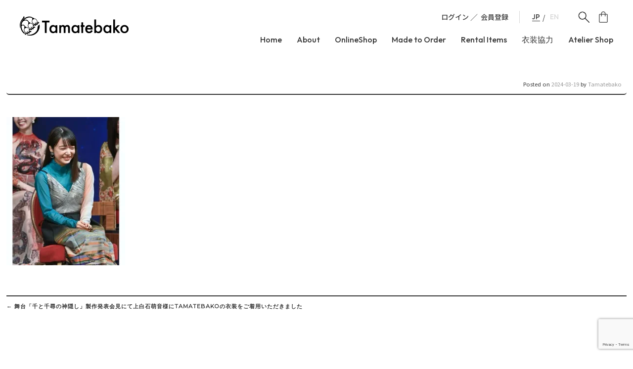

--- FILE ---
content_type: text/html; charset=UTF-8
request_url: https://tamatebako.online/information-lease-press/photoroom_20240304_150447/
body_size: 21228
content:
<!DOCTYPE html>
<html dir="ltr" lang="ja" prefix="og: https://ogp.me/ns#">
<head>
    <!-- Google Tag Manager -->
        <script>(function(w,d,s,l,i){w[l]=w[l]||[];w[l].push({'gtm.start':
        new Date().getTime(),event:'gtm.js'});var f=d.getElementsByTagName(s)[0],
        j=d.createElement(s),dl=l!='dataLayer'?'&l='+l:'';j.async=true;j.src=
        'https://www.googletagmanager.com/gtm.js?id='+i+dl;f.parentNode.insertBefore(j,f);
        })(window,document,'script','dataLayer','GTM-K4DXFNX');</script>
        <!-- End Google Tag Manager -->
    <meta charset="UTF-8">
    <meta name="viewport" content="width=device-width, initial-scale=1">
    
    <link rel="profile" href="http://gmpg.org/xfn/11">
    <link rel="pingback" href="https://tamatebako.online/tamatebakowp/xmlrpc.php">

    	<style>img:is([sizes="auto" i], [sizes^="auto," i]) { contain-intrinsic-size: 3000px 1500px }</style>
	
		<!-- All in One SEO 4.9.3 - aioseo.com -->
		<title>| Tamatebako たまてばこ オーダーメイド アップサイクル 着物 帯 帯ベルト 帯バッグ 帯イヤリング 着物 東京</title>
	<meta name="robots" content="max-snippet:-1, max-image-preview:large, max-video-preview:-1" />
	<meta name="author" content="Tamatebako"/>
	<link rel="canonical" href="https://tamatebako.online/information-lease-press/photoroom_20240304_150447/" />
	<meta name="generator" content="All in One SEO (AIOSEO) 4.9.3" />
		<meta property="og:locale" content="ja_JP" />
		<meta property="og:site_name" content="Tamatebako　たまてばこ　オーダーメイド  アップサイクル　着物　帯　帯ベルト　帯バッグ　帯イヤリング　着物　東京 | 伝統をファッショナブルに" />
		<meta property="og:type" content="article" />
		<meta property="og:title" content="| Tamatebako たまてばこ オーダーメイド アップサイクル 着物 帯 帯ベルト 帯バッグ 帯イヤリング 着物 東京" />
		<meta property="og:url" content="https://tamatebako.online/information-lease-press/photoroom_20240304_150447/" />
		<meta property="article:published_time" content="2024-03-19T04:25:01+00:00" />
		<meta property="article:modified_time" content="2024-03-19T04:26:57+00:00" />
		<meta name="twitter:card" content="summary" />
		<meta name="twitter:title" content="| Tamatebako たまてばこ オーダーメイド アップサイクル 着物 帯 帯ベルト 帯バッグ 帯イヤリング 着物 東京" />
		<script type="application/ld+json" class="aioseo-schema">
			{"@context":"https:\/\/schema.org","@graph":[{"@type":"BreadcrumbList","@id":"https:\/\/tamatebako.online\/information-lease-press\/photoroom_20240304_150447\/#breadcrumblist","itemListElement":[{"@type":"ListItem","@id":"https:\/\/tamatebako.online#listItem","position":1,"name":"\u30db\u30fc\u30e0","item":"https:\/\/tamatebako.online"},{"@type":"ListItem","@id":"https:\/\/tamatebako.online\/information-lease-press\/photoroom_20240304_150447\/#listItem","position":2,"previousItem":{"@type":"ListItem","@id":"https:\/\/tamatebako.online#listItem","name":"\u30db\u30fc\u30e0"}}]},{"@type":"ItemPage","@id":"https:\/\/tamatebako.online\/information-lease-press\/photoroom_20240304_150447\/#itempage","url":"https:\/\/tamatebako.online\/information-lease-press\/photoroom_20240304_150447\/","name":"| Tamatebako \u305f\u307e\u3066\u3070\u3053 \u30aa\u30fc\u30c0\u30fc\u30e1\u30a4\u30c9 \u30a2\u30c3\u30d7\u30b5\u30a4\u30af\u30eb \u7740\u7269 \u5e2f \u5e2f\u30d9\u30eb\u30c8 \u5e2f\u30d0\u30c3\u30b0 \u5e2f\u30a4\u30e4\u30ea\u30f3\u30b0 \u7740\u7269 \u6771\u4eac","inLanguage":"ja","isPartOf":{"@id":"https:\/\/tamatebako.online\/#website"},"breadcrumb":{"@id":"https:\/\/tamatebako.online\/information-lease-press\/photoroom_20240304_150447\/#breadcrumblist"},"author":{"@id":"https:\/\/tamatebako.online\/author\/tamatebako\/#author"},"creator":{"@id":"https:\/\/tamatebako.online\/author\/tamatebako\/#author"},"datePublished":"2024-03-19T13:25:01+09:00","dateModified":"2024-03-19T13:26:57+09:00"},{"@type":"Organization","@id":"https:\/\/tamatebako.online\/#organization","name":"Tamatebako","description":"\u4f1d\u7d71\u3092\u30d5\u30a1\u30c3\u30b7\u30e7\u30ca\u30d6\u30eb\u306b","url":"https:\/\/tamatebako.online\/","logo":{"@type":"ImageObject","url":"https:\/\/i0.wp.com\/tamatebako.online\/tamatebakowp\/wp-content\/uploads\/2019\/04\/cropped-2BE83E74-A0DD-4E99-B581-CFA7592D0A2C.jpeg?fit=512%2C512&ssl=1","@id":"https:\/\/tamatebako.online\/information-lease-press\/photoroom_20240304_150447\/#organizationLogo","width":512,"height":512,"caption":"Tamatebako-logo"},"image":{"@id":"https:\/\/tamatebako.online\/information-lease-press\/photoroom_20240304_150447\/#organizationLogo"},"sameAs":["https:\/\/www.facebook.com\/tamatebakohandmade","https:\/\/twitter.com\/Tamatebako_o","https:\/\/www.instagram.com\/tamatebako_official\/","https:\/\/pinterest.com\/Tamatebako","https:\/\/youtube.com\/Tamatebako"]},{"@type":"Person","@id":"https:\/\/tamatebako.online\/author\/tamatebako\/#author","url":"https:\/\/tamatebako.online\/author\/tamatebako\/","name":"Tamatebako","image":{"@type":"ImageObject","@id":"https:\/\/tamatebako.online\/information-lease-press\/photoroom_20240304_150447\/#authorImage","url":"https:\/\/secure.gravatar.com\/avatar\/ccef3e4454e043719c07da1c70d60386?s=96&d=mm&r=g","width":96,"height":96,"caption":"Tamatebako"}},{"@type":"WebSite","@id":"https:\/\/tamatebako.online\/#website","url":"https:\/\/tamatebako.online\/","name":"Tamatebako\u3000\u305f\u307e\u3066\u3070\u3053\u3000\u30aa\u30fc\u30c0\u30fc\u30e1\u30a4\u30c9\u3000\u5e2f\u3000\u5e2f\u30d9\u30eb\u30c8\u3000\u5e2f\u30d0\u30c3\u30b0\u3000\u5e2f\u30a4\u30e4\u30ea\u30f3\u30b0\u3000\u7740\u7269\u3000\u548c\u6d0b\u6298\u8877\u30b3\u30fc\u30c7\u3000\u6771\u4eac","description":"\u4f1d\u7d71\u3092\u30d5\u30a1\u30c3\u30b7\u30e7\u30ca\u30d6\u30eb\u306b","inLanguage":"ja","publisher":{"@id":"https:\/\/tamatebako.online\/#organization"}}]}
		</script>
		<!-- All in One SEO -->

<!-- Jetpack Site Verification Tags -->
<script>window._wca = window._wca || [];</script>
<link rel='dns-prefetch' href='//webfonts.xserver.jp' />
<link rel='dns-prefetch' href='//cdn.jsdelivr.net' />
<link rel='dns-prefetch' href='//stats.wp.com' />
<link rel='dns-prefetch' href='//secure.gravatar.com' />
<link rel='dns-prefetch' href='//capi-automation.s3.us-east-2.amazonaws.com' />
<link rel='preconnect' href='//i0.wp.com' />
<link rel='preconnect' href='//c0.wp.com' />
<link rel="alternate" type="application/rss+xml" title="Tamatebako　たまてばこ　オーダーメイド  アップサイクル　着物　帯　帯ベルト　帯バッグ　帯イヤリング　着物　東京 &raquo; フィード" href="https://tamatebako.online/feed/" />
<link rel="alternate" type="application/rss+xml" title="Tamatebako　たまてばこ　オーダーメイド  アップサイクル　着物　帯　帯ベルト　帯バッグ　帯イヤリング　着物　東京 &raquo; コメントフィード" href="https://tamatebako.online/comments/feed/" />
<script type="text/javascript">
/* <![CDATA[ */
window._wpemojiSettings = {"baseUrl":"https:\/\/s.w.org\/images\/core\/emoji\/15.0.3\/72x72\/","ext":".png","svgUrl":"https:\/\/s.w.org\/images\/core\/emoji\/15.0.3\/svg\/","svgExt":".svg","source":{"concatemoji":"https:\/\/tamatebako.online\/tamatebakowp\/wp-includes\/js\/wp-emoji-release.min.js?ver=6.7.4"}};
/*! This file is auto-generated */
!function(i,n){var o,s,e;function c(e){try{var t={supportTests:e,timestamp:(new Date).valueOf()};sessionStorage.setItem(o,JSON.stringify(t))}catch(e){}}function p(e,t,n){e.clearRect(0,0,e.canvas.width,e.canvas.height),e.fillText(t,0,0);var t=new Uint32Array(e.getImageData(0,0,e.canvas.width,e.canvas.height).data),r=(e.clearRect(0,0,e.canvas.width,e.canvas.height),e.fillText(n,0,0),new Uint32Array(e.getImageData(0,0,e.canvas.width,e.canvas.height).data));return t.every(function(e,t){return e===r[t]})}function u(e,t,n){switch(t){case"flag":return n(e,"\ud83c\udff3\ufe0f\u200d\u26a7\ufe0f","\ud83c\udff3\ufe0f\u200b\u26a7\ufe0f")?!1:!n(e,"\ud83c\uddfa\ud83c\uddf3","\ud83c\uddfa\u200b\ud83c\uddf3")&&!n(e,"\ud83c\udff4\udb40\udc67\udb40\udc62\udb40\udc65\udb40\udc6e\udb40\udc67\udb40\udc7f","\ud83c\udff4\u200b\udb40\udc67\u200b\udb40\udc62\u200b\udb40\udc65\u200b\udb40\udc6e\u200b\udb40\udc67\u200b\udb40\udc7f");case"emoji":return!n(e,"\ud83d\udc26\u200d\u2b1b","\ud83d\udc26\u200b\u2b1b")}return!1}function f(e,t,n){var r="undefined"!=typeof WorkerGlobalScope&&self instanceof WorkerGlobalScope?new OffscreenCanvas(300,150):i.createElement("canvas"),a=r.getContext("2d",{willReadFrequently:!0}),o=(a.textBaseline="top",a.font="600 32px Arial",{});return e.forEach(function(e){o[e]=t(a,e,n)}),o}function t(e){var t=i.createElement("script");t.src=e,t.defer=!0,i.head.appendChild(t)}"undefined"!=typeof Promise&&(o="wpEmojiSettingsSupports",s=["flag","emoji"],n.supports={everything:!0,everythingExceptFlag:!0},e=new Promise(function(e){i.addEventListener("DOMContentLoaded",e,{once:!0})}),new Promise(function(t){var n=function(){try{var e=JSON.parse(sessionStorage.getItem(o));if("object"==typeof e&&"number"==typeof e.timestamp&&(new Date).valueOf()<e.timestamp+604800&&"object"==typeof e.supportTests)return e.supportTests}catch(e){}return null}();if(!n){if("undefined"!=typeof Worker&&"undefined"!=typeof OffscreenCanvas&&"undefined"!=typeof URL&&URL.createObjectURL&&"undefined"!=typeof Blob)try{var e="postMessage("+f.toString()+"("+[JSON.stringify(s),u.toString(),p.toString()].join(",")+"));",r=new Blob([e],{type:"text/javascript"}),a=new Worker(URL.createObjectURL(r),{name:"wpTestEmojiSupports"});return void(a.onmessage=function(e){c(n=e.data),a.terminate(),t(n)})}catch(e){}c(n=f(s,u,p))}t(n)}).then(function(e){for(var t in e)n.supports[t]=e[t],n.supports.everything=n.supports.everything&&n.supports[t],"flag"!==t&&(n.supports.everythingExceptFlag=n.supports.everythingExceptFlag&&n.supports[t]);n.supports.everythingExceptFlag=n.supports.everythingExceptFlag&&!n.supports.flag,n.DOMReady=!1,n.readyCallback=function(){n.DOMReady=!0}}).then(function(){return e}).then(function(){var e;n.supports.everything||(n.readyCallback(),(e=n.source||{}).concatemoji?t(e.concatemoji):e.wpemoji&&e.twemoji&&(t(e.twemoji),t(e.wpemoji)))}))}((window,document),window._wpemojiSettings);
/* ]]> */
</script>
<link rel='stylesheet' id='sbi_styles-css' href='https://tamatebako.online/tamatebakowp/wp-content/plugins/instagram-feed/css/sbi-styles.min.css?ver=6.10.0' type='text/css' media='all' />
<style id='wp-emoji-styles-inline-css' type='text/css'>

	img.wp-smiley, img.emoji {
		display: inline !important;
		border: none !important;
		box-shadow: none !important;
		height: 1em !important;
		width: 1em !important;
		margin: 0 0.07em !important;
		vertical-align: -0.1em !important;
		background: none !important;
		padding: 0 !important;
	}
</style>
<link rel='stylesheet' id='wp-block-library-css' href='https://c0.wp.com/c/6.7.4/wp-includes/css/dist/block-library/style.min.css' type='text/css' media='all' />
<link rel='stylesheet' id='aioseo/css/src/vue/standalone/blocks/table-of-contents/global.scss-css' href='https://tamatebako.online/tamatebakowp/wp-content/plugins/all-in-one-seo-pack/dist/Lite/assets/css/table-of-contents/global.e90f6d47.css?ver=4.9.3' type='text/css' media='all' />
<style id='xo-event-calendar-event-calendar-style-inline-css' type='text/css'>
.xo-event-calendar{font-family:Helvetica Neue,Helvetica,Hiragino Kaku Gothic ProN,Meiryo,MS PGothic,sans-serif;overflow:auto;position:relative}.xo-event-calendar td,.xo-event-calendar th{padding:0!important}.xo-event-calendar .calendar:nth-child(n+2) .month-next,.xo-event-calendar .calendar:nth-child(n+2) .month-prev{visibility:hidden}.xo-event-calendar table{background-color:transparent;border-collapse:separate;border-spacing:0;color:#333;margin:0;padding:0;table-layout:fixed;width:100%}.xo-event-calendar table caption,.xo-event-calendar table tbody,.xo-event-calendar table td,.xo-event-calendar table tfoot,.xo-event-calendar table th,.xo-event-calendar table thead,.xo-event-calendar table tr{background:transparent;border:0;margin:0;opacity:1;outline:0;padding:0;vertical-align:baseline}.xo-event-calendar table table tr{display:table-row}.xo-event-calendar table table td,.xo-event-calendar table table th{display:table-cell;padding:0}.xo-event-calendar table.xo-month{border:1px solid #ccc;border-right-width:0;margin:0 0 8px;padding:0}.xo-event-calendar table.xo-month td,.xo-event-calendar table.xo-month th{background-color:#fff;border:1px solid #ccc;padding:0}.xo-event-calendar table.xo-month caption{caption-side:top}.xo-event-calendar table.xo-month .month-header{display:flex;flex-flow:wrap;justify-content:center;margin:4px 0}.xo-event-calendar table.xo-month .month-header>span{flex-grow:1;text-align:center}.xo-event-calendar table.xo-month button{background-color:transparent;border:0;box-shadow:none;color:#333;cursor:pointer;margin:0;overflow:hidden;padding:0;text-shadow:none;width:38px}.xo-event-calendar table.xo-month button[disabled]{cursor:default;opacity:.3}.xo-event-calendar table.xo-month button>span{text-align:center;vertical-align:middle}.xo-event-calendar table.xo-month button span.nav-prev{border-bottom:2px solid #333;border-left:2px solid #333;display:inline-block;font-size:0;height:13px;transform:rotate(45deg);width:13px}.xo-event-calendar table.xo-month button span.nav-next{border-right:2px solid #333;border-top:2px solid #333;display:inline-block;font-size:0;height:13px;transform:rotate(45deg);width:13px}.xo-event-calendar table.xo-month button:hover span.nav-next,.xo-event-calendar table.xo-month button:hover span.nav-prev{border-width:3px}.xo-event-calendar table.xo-month>thead th{border-width:0 1px 0 0;color:#333;font-size:.9em;font-weight:700;padding:1px 0;text-align:center}.xo-event-calendar table.xo-month>thead th.sunday{color:#d00}.xo-event-calendar table.xo-month>thead th.saturday{color:#00d}.xo-event-calendar table.xo-month .month-week{border:0;overflow:hidden;padding:0;position:relative;width:100%}.xo-event-calendar table.xo-month .month-week table{border:0;margin:0;padding:0}.xo-event-calendar table.xo-month .month-dayname{border-width:1px 0 0 1px;bottom:0;left:0;position:absolute;right:0;top:0}.xo-event-calendar table.xo-month .month-dayname td{border-width:1px 1px 0 0;padding:0}.xo-event-calendar table.xo-month .month-dayname td div{border-width:1px 1px 0 0;font-size:100%;height:1000px;line-height:1.2em;padding:4px;text-align:right}.xo-event-calendar table.xo-month .month-dayname td div.other-month{opacity:.6}.xo-event-calendar table.xo-month .month-dayname td div.today{color:#00d;font-weight:700}.xo-event-calendar table.xo-month .month-dayname-space{height:1.5em;position:relative;top:0}.xo-event-calendar table.xo-month .month-event{background-color:transparent;position:relative;top:0}.xo-event-calendar table.xo-month .month-event td{background-color:transparent;border-width:0 1px 0 0;padding:0 1px 2px}.xo-event-calendar table.xo-month .month-event-space{background-color:transparent;height:1.5em}.xo-event-calendar table.xo-month .month-event-space td{border-width:0 1px 0 0}.xo-event-calendar table.xo-month .month-event tr,.xo-event-calendar table.xo-month .month-event-space tr{background-color:transparent}.xo-event-calendar table.xo-month .month-event-title{background-color:#ccc;border-radius:3px;color:#666;display:block;font-size:.8em;margin:1px;overflow:hidden;padding:0 4px;text-align:left;white-space:nowrap}.xo-event-calendar p.holiday-title{font-size:90%;margin:0;padding:2px 0;vertical-align:middle}.xo-event-calendar p.holiday-title span{border:1px solid #ccc;margin:0 6px 0 0;padding:0 0 0 18px}.xo-event-calendar .loading-animation{left:50%;margin:-20px 0 0 -20px;position:absolute;top:50%}@media(min-width:600px){.xo-event-calendar .calendars.columns-2{-moz-column-gap:15px;column-gap:15px;display:grid;grid-template-columns:repeat(2,1fr);row-gap:5px}.xo-event-calendar .calendars.columns-2 .month-next,.xo-event-calendar .calendars.columns-2 .month-prev{visibility:hidden}.xo-event-calendar .calendars.columns-2 .calendar:first-child .month-prev,.xo-event-calendar .calendars.columns-2 .calendar:nth-child(2) .month-next{visibility:visible}.xo-event-calendar .calendars.columns-3{-moz-column-gap:15px;column-gap:15px;display:grid;grid-template-columns:repeat(3,1fr);row-gap:5px}.xo-event-calendar .calendars.columns-3 .month-next,.xo-event-calendar .calendars.columns-3 .month-prev{visibility:hidden}.xo-event-calendar .calendars.columns-3 .calendar:first-child .month-prev,.xo-event-calendar .calendars.columns-3 .calendar:nth-child(3) .month-next{visibility:visible}.xo-event-calendar .calendars.columns-4{-moz-column-gap:15px;column-gap:15px;display:grid;grid-template-columns:repeat(4,1fr);row-gap:5px}.xo-event-calendar .calendars.columns-4 .month-next,.xo-event-calendar .calendars.columns-4 .month-prev{visibility:hidden}.xo-event-calendar .calendars.columns-4 .calendar:first-child .month-prev,.xo-event-calendar .calendars.columns-4 .calendar:nth-child(4) .month-next{visibility:visible}}.xo-event-calendar.xo-calendar-loading .xo-months{opacity:.5}.xo-event-calendar.xo-calendar-loading .loading-animation{animation:loadingCircRot .8s linear infinite;border:5px solid rgba(0,0,0,.2);border-radius:50%;border-top-color:#4285f4;height:40px;width:40px}@keyframes loadingCircRot{0%{transform:rotate(0deg)}to{transform:rotate(359deg)}}.xo-event-calendar.is-style-legacy table.xo-month .month-header>span{font-size:120%;line-height:28px}.xo-event-calendar.is-style-regular table.xo-month button:not(:hover):not(:active):not(.has-background){background-color:transparent;color:#333}.xo-event-calendar.is-style-regular table.xo-month button>span{text-align:center;vertical-align:middle}.xo-event-calendar.is-style-regular table.xo-month button>span:not(.dashicons){font-size:2em;overflow:hidden;text-indent:100%;white-space:nowrap}.xo-event-calendar.is-style-regular table.xo-month .month-next,.xo-event-calendar.is-style-regular table.xo-month .month-prev{height:2em;width:2em}.xo-event-calendar.is-style-regular table.xo-month .month-header{align-items:center;display:flex;justify-content:center;padding:.2em 0}.xo-event-calendar.is-style-regular table.xo-month .month-header .calendar-caption{flex-grow:1}.xo-event-calendar.is-style-regular table.xo-month .month-header>span{font-size:1.1em}.xo-event-calendar.is-style-regular table.xo-month>thead th{background:#fafafa;font-size:.8em}.xo-event-calendar.is-style-regular table.xo-month .month-dayname td div{font-size:1em;padding:.2em}.xo-event-calendar.is-style-regular table.xo-month .month-dayname td div.today{color:#339;font-weight:700}.xo-event-calendar.is-style-regular .holiday-titles{display:inline-flex;flex-wrap:wrap;gap:.25em 1em}.xo-event-calendar.is-style-regular p.holiday-title{font-size:.875em;margin:0 0 .5em}.xo-event-calendar.is-style-regular p.holiday-title span{margin:0 .25em 0 0;padding:0 0 0 1.25em}

</style>
<style id='xo-event-calendar-simple-calendar-style-inline-css' type='text/css'>
.xo-simple-calendar{box-sizing:border-box;font-family:Helvetica Neue,Helvetica,Hiragino Kaku Gothic ProN,Meiryo,MS PGothic,sans-serif;margin:0;padding:0;position:relative}.xo-simple-calendar td,.xo-simple-calendar th{padding:0!important}.xo-simple-calendar .calendar:nth-child(n+2) .month-next,.xo-simple-calendar .calendar:nth-child(n+2) .month-prev{visibility:hidden}.xo-simple-calendar .calendar table.month{border:0;border-collapse:separate;border-spacing:1px;box-sizing:border-box;margin:0 0 .5em;min-width:auto;outline:0;padding:0;table-layout:fixed;width:100%}.xo-simple-calendar .calendar table.month caption,.xo-simple-calendar .calendar table.month tbody,.xo-simple-calendar .calendar table.month td,.xo-simple-calendar .calendar table.month tfoot,.xo-simple-calendar .calendar table.month th,.xo-simple-calendar .calendar table.month thead,.xo-simple-calendar .calendar table.month tr{background:transparent;border:0;margin:0;opacity:1;outline:0;padding:0;vertical-align:baseline}.xo-simple-calendar .calendar table.month caption{caption-side:top;font-size:1.1em}.xo-simple-calendar .calendar table.month .month-header{align-items:center;display:flex;justify-content:center;width:100%}.xo-simple-calendar .calendar table.month .month-header .month-title{flex-grow:1;font-size:1em;font-weight:400;letter-spacing:.1em;line-height:1em;padding:0;text-align:center}.xo-simple-calendar .calendar table.month .month-header button{background:none;background-color:transparent;border:0;font-size:1.4em;line-height:1.4em;margin:0;outline-offset:0;padding:0;width:1.4em}.xo-simple-calendar .calendar table.month .month-header button:not(:hover):not(:active):not(.has-background){background-color:transparent}.xo-simple-calendar .calendar table.month .month-header button:hover{opacity:.6}.xo-simple-calendar .calendar table.month .month-header button:disabled{cursor:auto;opacity:.3}.xo-simple-calendar .calendar table.month .month-header .month-next,.xo-simple-calendar .calendar table.month .month-header .month-prev{background-color:transparent;color:#333;cursor:pointer}.xo-simple-calendar .calendar table.month tr{background:transparent;border:0;outline:0}.xo-simple-calendar .calendar table.month td,.xo-simple-calendar .calendar table.month th{background:transparent;border:0;outline:0;text-align:center;vertical-align:middle;word-break:normal}.xo-simple-calendar .calendar table.month th{font-size:.8em;font-weight:700}.xo-simple-calendar .calendar table.month td{font-size:1em;font-weight:400}.xo-simple-calendar .calendar table.month .day.holiday{color:#333}.xo-simple-calendar .calendar table.month .day.other{opacity:.3}.xo-simple-calendar .calendar table.month .day>span{box-sizing:border-box;display:inline-block;padding:.2em;width:100%}.xo-simple-calendar .calendar table.month th>span{color:#333}.xo-simple-calendar .calendar table.month .day.sun>span,.xo-simple-calendar .calendar table.month th.sun>span{color:#ec0220}.xo-simple-calendar .calendar table.month .day.sat>span,.xo-simple-calendar .calendar table.month th.sat>span{color:#0069de}.xo-simple-calendar .calendars-footer{margin:.5em;padding:0}.xo-simple-calendar .calendars-footer ul.holiday-titles{border:0;display:inline-flex;flex-wrap:wrap;gap:.25em 1em;margin:0;outline:0;padding:0}.xo-simple-calendar .calendars-footer ul.holiday-titles li{border:0;list-style:none;margin:0;outline:0;padding:0}.xo-simple-calendar .calendars-footer ul.holiday-titles li:after,.xo-simple-calendar .calendars-footer ul.holiday-titles li:before{content:none}.xo-simple-calendar .calendars-footer ul.holiday-titles .mark{border-radius:50%;display:inline-block;height:1.2em;vertical-align:middle;width:1.2em}.xo-simple-calendar .calendars-footer ul.holiday-titles .title{font-size:.7em;vertical-align:middle}@media(min-width:600px){.xo-simple-calendar .calendars.columns-2{-moz-column-gap:15px;column-gap:15px;display:grid;grid-template-columns:repeat(2,1fr);row-gap:5px}.xo-simple-calendar .calendars.columns-2 .month-next,.xo-simple-calendar .calendars.columns-2 .month-prev{visibility:hidden}.xo-simple-calendar .calendars.columns-2 .calendar:first-child .month-prev,.xo-simple-calendar .calendars.columns-2 .calendar:nth-child(2) .month-next{visibility:visible}.xo-simple-calendar .calendars.columns-3{-moz-column-gap:15px;column-gap:15px;display:grid;grid-template-columns:repeat(3,1fr);row-gap:5px}.xo-simple-calendar .calendars.columns-3 .month-next,.xo-simple-calendar .calendars.columns-3 .month-prev{visibility:hidden}.xo-simple-calendar .calendars.columns-3 .calendar:first-child .month-prev,.xo-simple-calendar .calendars.columns-3 .calendar:nth-child(3) .month-next{visibility:visible}.xo-simple-calendar .calendars.columns-4{-moz-column-gap:15px;column-gap:15px;display:grid;grid-template-columns:repeat(4,1fr);row-gap:5px}.xo-simple-calendar .calendars.columns-4 .month-next,.xo-simple-calendar .calendars.columns-4 .month-prev{visibility:hidden}.xo-simple-calendar .calendars.columns-4 .calendar:first-child .month-prev,.xo-simple-calendar .calendars.columns-4 .calendar:nth-child(4) .month-next{visibility:visible}}.xo-simple-calendar .calendar-loading-animation{left:50%;margin:-20px 0 0 -20px;position:absolute;top:50%}.xo-simple-calendar.xo-calendar-loading .calendars{opacity:.3}.xo-simple-calendar.xo-calendar-loading .calendar-loading-animation{animation:SimpleCalendarLoadingCircRot .8s linear infinite;border:5px solid rgba(0,0,0,.2);border-radius:50%;border-top-color:#4285f4;height:40px;width:40px}@keyframes SimpleCalendarLoadingCircRot{0%{transform:rotate(0deg)}to{transform:rotate(359deg)}}.xo-simple-calendar.is-style-regular table.month{border-collapse:collapse;border-spacing:0}.xo-simple-calendar.is-style-regular table.month tr{border:0}.xo-simple-calendar.is-style-regular table.month .day>span{border-radius:50%;line-height:2em;padding:.1em;width:2.2em}.xo-simple-calendar.is-style-frame table.month{background:transparent;border-collapse:collapse;border-spacing:0}.xo-simple-calendar.is-style-frame table.month thead tr{background:#eee}.xo-simple-calendar.is-style-frame table.month tbody tr{background:#fff}.xo-simple-calendar.is-style-frame table.month td,.xo-simple-calendar.is-style-frame table.month th{border:1px solid #ccc}.xo-simple-calendar.is-style-frame .calendars-footer{margin:8px 0}.xo-simple-calendar.is-style-frame .calendars-footer ul.holiday-titles .mark{border:1px solid #ccc;border-radius:0}

</style>
<link rel='stylesheet' id='mediaelement-css' href='https://c0.wp.com/c/6.7.4/wp-includes/js/mediaelement/mediaelementplayer-legacy.min.css' type='text/css' media='all' />
<link rel='stylesheet' id='wp-mediaelement-css' href='https://c0.wp.com/c/6.7.4/wp-includes/js/mediaelement/wp-mediaelement.min.css' type='text/css' media='all' />
<style id='jetpack-sharing-buttons-style-inline-css' type='text/css'>
.jetpack-sharing-buttons__services-list{display:flex;flex-direction:row;flex-wrap:wrap;gap:0;list-style-type:none;margin:5px;padding:0}.jetpack-sharing-buttons__services-list.has-small-icon-size{font-size:12px}.jetpack-sharing-buttons__services-list.has-normal-icon-size{font-size:16px}.jetpack-sharing-buttons__services-list.has-large-icon-size{font-size:24px}.jetpack-sharing-buttons__services-list.has-huge-icon-size{font-size:36px}@media print{.jetpack-sharing-buttons__services-list{display:none!important}}.editor-styles-wrapper .wp-block-jetpack-sharing-buttons{gap:0;padding-inline-start:0}ul.jetpack-sharing-buttons__services-list.has-background{padding:1.25em 2.375em}
</style>
<style id='filebird-block-filebird-gallery-style-inline-css' type='text/css'>
ul.filebird-block-filebird-gallery{margin:auto!important;padding:0!important;width:100%}ul.filebird-block-filebird-gallery.layout-grid{display:grid;grid-gap:20px;align-items:stretch;grid-template-columns:repeat(var(--columns),1fr);justify-items:stretch}ul.filebird-block-filebird-gallery.layout-grid li img{border:1px solid #ccc;box-shadow:2px 2px 6px 0 rgba(0,0,0,.3);height:100%;max-width:100%;-o-object-fit:cover;object-fit:cover;width:100%}ul.filebird-block-filebird-gallery.layout-masonry{-moz-column-count:var(--columns);-moz-column-gap:var(--space);column-gap:var(--space);-moz-column-width:var(--min-width);columns:var(--min-width) var(--columns);display:block;overflow:auto}ul.filebird-block-filebird-gallery.layout-masonry li{margin-bottom:var(--space)}ul.filebird-block-filebird-gallery li{list-style:none}ul.filebird-block-filebird-gallery li figure{height:100%;margin:0;padding:0;position:relative;width:100%}ul.filebird-block-filebird-gallery li figure figcaption{background:linear-gradient(0deg,rgba(0,0,0,.7),rgba(0,0,0,.3) 70%,transparent);bottom:0;box-sizing:border-box;color:#fff;font-size:.8em;margin:0;max-height:100%;overflow:auto;padding:3em .77em .7em;position:absolute;text-align:center;width:100%;z-index:2}ul.filebird-block-filebird-gallery li figure figcaption a{color:inherit}

</style>
<link rel='stylesheet' id='wp-components-css' href='https://c0.wp.com/c/6.7.4/wp-includes/css/dist/components/style.min.css' type='text/css' media='all' />
<link rel='stylesheet' id='wp-preferences-css' href='https://c0.wp.com/c/6.7.4/wp-includes/css/dist/preferences/style.min.css' type='text/css' media='all' />
<link rel='stylesheet' id='wp-block-editor-css' href='https://c0.wp.com/c/6.7.4/wp-includes/css/dist/block-editor/style.min.css' type='text/css' media='all' />
<link rel='stylesheet' id='wp-reusable-blocks-css' href='https://c0.wp.com/c/6.7.4/wp-includes/css/dist/reusable-blocks/style.min.css' type='text/css' media='all' />
<link rel='stylesheet' id='wp-patterns-css' href='https://c0.wp.com/c/6.7.4/wp-includes/css/dist/patterns/style.min.css' type='text/css' media='all' />
<link rel='stylesheet' id='wp-editor-css' href='https://c0.wp.com/c/6.7.4/wp-includes/css/dist/editor/style.min.css' type='text/css' media='all' />
<link rel='stylesheet' id='block-robo-gallery-style-css-css' href='https://tamatebako.online/tamatebakowp/wp-content/plugins/robo-gallery/includes/extensions/block/dist/blocks.style.build.css?ver=5.1.2' type='text/css' media='all' />
<style id='classic-theme-styles-inline-css' type='text/css'>
/*! This file is auto-generated */
.wp-block-button__link{color:#fff;background-color:#32373c;border-radius:9999px;box-shadow:none;text-decoration:none;padding:calc(.667em + 2px) calc(1.333em + 2px);font-size:1.125em}.wp-block-file__button{background:#32373c;color:#fff;text-decoration:none}
</style>
<style id='global-styles-inline-css' type='text/css'>
:root{--wp--preset--aspect-ratio--square: 1;--wp--preset--aspect-ratio--4-3: 4/3;--wp--preset--aspect-ratio--3-4: 3/4;--wp--preset--aspect-ratio--3-2: 3/2;--wp--preset--aspect-ratio--2-3: 2/3;--wp--preset--aspect-ratio--16-9: 16/9;--wp--preset--aspect-ratio--9-16: 9/16;--wp--preset--color--black: #000000;--wp--preset--color--cyan-bluish-gray: #abb8c3;--wp--preset--color--white: #ffffff;--wp--preset--color--pale-pink: #f78da7;--wp--preset--color--vivid-red: #cf2e2e;--wp--preset--color--luminous-vivid-orange: #ff6900;--wp--preset--color--luminous-vivid-amber: #fcb900;--wp--preset--color--light-green-cyan: #7bdcb5;--wp--preset--color--vivid-green-cyan: #00d084;--wp--preset--color--pale-cyan-blue: #8ed1fc;--wp--preset--color--vivid-cyan-blue: #0693e3;--wp--preset--color--vivid-purple: #9b51e0;--wp--preset--gradient--vivid-cyan-blue-to-vivid-purple: linear-gradient(135deg,rgba(6,147,227,1) 0%,rgb(155,81,224) 100%);--wp--preset--gradient--light-green-cyan-to-vivid-green-cyan: linear-gradient(135deg,rgb(122,220,180) 0%,rgb(0,208,130) 100%);--wp--preset--gradient--luminous-vivid-amber-to-luminous-vivid-orange: linear-gradient(135deg,rgba(252,185,0,1) 0%,rgba(255,105,0,1) 100%);--wp--preset--gradient--luminous-vivid-orange-to-vivid-red: linear-gradient(135deg,rgba(255,105,0,1) 0%,rgb(207,46,46) 100%);--wp--preset--gradient--very-light-gray-to-cyan-bluish-gray: linear-gradient(135deg,rgb(238,238,238) 0%,rgb(169,184,195) 100%);--wp--preset--gradient--cool-to-warm-spectrum: linear-gradient(135deg,rgb(74,234,220) 0%,rgb(151,120,209) 20%,rgb(207,42,186) 40%,rgb(238,44,130) 60%,rgb(251,105,98) 80%,rgb(254,248,76) 100%);--wp--preset--gradient--blush-light-purple: linear-gradient(135deg,rgb(255,206,236) 0%,rgb(152,150,240) 100%);--wp--preset--gradient--blush-bordeaux: linear-gradient(135deg,rgb(254,205,165) 0%,rgb(254,45,45) 50%,rgb(107,0,62) 100%);--wp--preset--gradient--luminous-dusk: linear-gradient(135deg,rgb(255,203,112) 0%,rgb(199,81,192) 50%,rgb(65,88,208) 100%);--wp--preset--gradient--pale-ocean: linear-gradient(135deg,rgb(255,245,203) 0%,rgb(182,227,212) 50%,rgb(51,167,181) 100%);--wp--preset--gradient--electric-grass: linear-gradient(135deg,rgb(202,248,128) 0%,rgb(113,206,126) 100%);--wp--preset--gradient--midnight: linear-gradient(135deg,rgb(2,3,129) 0%,rgb(40,116,252) 100%);--wp--preset--font-size--small: 13px;--wp--preset--font-size--medium: 20px;--wp--preset--font-size--large: 36px;--wp--preset--font-size--x-large: 42px;--wp--preset--spacing--20: 0.44rem;--wp--preset--spacing--30: 0.67rem;--wp--preset--spacing--40: 1rem;--wp--preset--spacing--50: 1.5rem;--wp--preset--spacing--60: 2.25rem;--wp--preset--spacing--70: 3.38rem;--wp--preset--spacing--80: 5.06rem;--wp--preset--shadow--natural: 6px 6px 9px rgba(0, 0, 0, 0.2);--wp--preset--shadow--deep: 12px 12px 50px rgba(0, 0, 0, 0.4);--wp--preset--shadow--sharp: 6px 6px 0px rgba(0, 0, 0, 0.2);--wp--preset--shadow--outlined: 6px 6px 0px -3px rgba(255, 255, 255, 1), 6px 6px rgba(0, 0, 0, 1);--wp--preset--shadow--crisp: 6px 6px 0px rgba(0, 0, 0, 1);}:where(.is-layout-flex){gap: 0.5em;}:where(.is-layout-grid){gap: 0.5em;}body .is-layout-flex{display: flex;}.is-layout-flex{flex-wrap: wrap;align-items: center;}.is-layout-flex > :is(*, div){margin: 0;}body .is-layout-grid{display: grid;}.is-layout-grid > :is(*, div){margin: 0;}:where(.wp-block-columns.is-layout-flex){gap: 2em;}:where(.wp-block-columns.is-layout-grid){gap: 2em;}:where(.wp-block-post-template.is-layout-flex){gap: 1.25em;}:where(.wp-block-post-template.is-layout-grid){gap: 1.25em;}.has-black-color{color: var(--wp--preset--color--black) !important;}.has-cyan-bluish-gray-color{color: var(--wp--preset--color--cyan-bluish-gray) !important;}.has-white-color{color: var(--wp--preset--color--white) !important;}.has-pale-pink-color{color: var(--wp--preset--color--pale-pink) !important;}.has-vivid-red-color{color: var(--wp--preset--color--vivid-red) !important;}.has-luminous-vivid-orange-color{color: var(--wp--preset--color--luminous-vivid-orange) !important;}.has-luminous-vivid-amber-color{color: var(--wp--preset--color--luminous-vivid-amber) !important;}.has-light-green-cyan-color{color: var(--wp--preset--color--light-green-cyan) !important;}.has-vivid-green-cyan-color{color: var(--wp--preset--color--vivid-green-cyan) !important;}.has-pale-cyan-blue-color{color: var(--wp--preset--color--pale-cyan-blue) !important;}.has-vivid-cyan-blue-color{color: var(--wp--preset--color--vivid-cyan-blue) !important;}.has-vivid-purple-color{color: var(--wp--preset--color--vivid-purple) !important;}.has-black-background-color{background-color: var(--wp--preset--color--black) !important;}.has-cyan-bluish-gray-background-color{background-color: var(--wp--preset--color--cyan-bluish-gray) !important;}.has-white-background-color{background-color: var(--wp--preset--color--white) !important;}.has-pale-pink-background-color{background-color: var(--wp--preset--color--pale-pink) !important;}.has-vivid-red-background-color{background-color: var(--wp--preset--color--vivid-red) !important;}.has-luminous-vivid-orange-background-color{background-color: var(--wp--preset--color--luminous-vivid-orange) !important;}.has-luminous-vivid-amber-background-color{background-color: var(--wp--preset--color--luminous-vivid-amber) !important;}.has-light-green-cyan-background-color{background-color: var(--wp--preset--color--light-green-cyan) !important;}.has-vivid-green-cyan-background-color{background-color: var(--wp--preset--color--vivid-green-cyan) !important;}.has-pale-cyan-blue-background-color{background-color: var(--wp--preset--color--pale-cyan-blue) !important;}.has-vivid-cyan-blue-background-color{background-color: var(--wp--preset--color--vivid-cyan-blue) !important;}.has-vivid-purple-background-color{background-color: var(--wp--preset--color--vivid-purple) !important;}.has-black-border-color{border-color: var(--wp--preset--color--black) !important;}.has-cyan-bluish-gray-border-color{border-color: var(--wp--preset--color--cyan-bluish-gray) !important;}.has-white-border-color{border-color: var(--wp--preset--color--white) !important;}.has-pale-pink-border-color{border-color: var(--wp--preset--color--pale-pink) !important;}.has-vivid-red-border-color{border-color: var(--wp--preset--color--vivid-red) !important;}.has-luminous-vivid-orange-border-color{border-color: var(--wp--preset--color--luminous-vivid-orange) !important;}.has-luminous-vivid-amber-border-color{border-color: var(--wp--preset--color--luminous-vivid-amber) !important;}.has-light-green-cyan-border-color{border-color: var(--wp--preset--color--light-green-cyan) !important;}.has-vivid-green-cyan-border-color{border-color: var(--wp--preset--color--vivid-green-cyan) !important;}.has-pale-cyan-blue-border-color{border-color: var(--wp--preset--color--pale-cyan-blue) !important;}.has-vivid-cyan-blue-border-color{border-color: var(--wp--preset--color--vivid-cyan-blue) !important;}.has-vivid-purple-border-color{border-color: var(--wp--preset--color--vivid-purple) !important;}.has-vivid-cyan-blue-to-vivid-purple-gradient-background{background: var(--wp--preset--gradient--vivid-cyan-blue-to-vivid-purple) !important;}.has-light-green-cyan-to-vivid-green-cyan-gradient-background{background: var(--wp--preset--gradient--light-green-cyan-to-vivid-green-cyan) !important;}.has-luminous-vivid-amber-to-luminous-vivid-orange-gradient-background{background: var(--wp--preset--gradient--luminous-vivid-amber-to-luminous-vivid-orange) !important;}.has-luminous-vivid-orange-to-vivid-red-gradient-background{background: var(--wp--preset--gradient--luminous-vivid-orange-to-vivid-red) !important;}.has-very-light-gray-to-cyan-bluish-gray-gradient-background{background: var(--wp--preset--gradient--very-light-gray-to-cyan-bluish-gray) !important;}.has-cool-to-warm-spectrum-gradient-background{background: var(--wp--preset--gradient--cool-to-warm-spectrum) !important;}.has-blush-light-purple-gradient-background{background: var(--wp--preset--gradient--blush-light-purple) !important;}.has-blush-bordeaux-gradient-background{background: var(--wp--preset--gradient--blush-bordeaux) !important;}.has-luminous-dusk-gradient-background{background: var(--wp--preset--gradient--luminous-dusk) !important;}.has-pale-ocean-gradient-background{background: var(--wp--preset--gradient--pale-ocean) !important;}.has-electric-grass-gradient-background{background: var(--wp--preset--gradient--electric-grass) !important;}.has-midnight-gradient-background{background: var(--wp--preset--gradient--midnight) !important;}.has-small-font-size{font-size: var(--wp--preset--font-size--small) !important;}.has-medium-font-size{font-size: var(--wp--preset--font-size--medium) !important;}.has-large-font-size{font-size: var(--wp--preset--font-size--large) !important;}.has-x-large-font-size{font-size: var(--wp--preset--font-size--x-large) !important;}
:where(.wp-block-post-template.is-layout-flex){gap: 1.25em;}:where(.wp-block-post-template.is-layout-grid){gap: 1.25em;}
:where(.wp-block-columns.is-layout-flex){gap: 2em;}:where(.wp-block-columns.is-layout-grid){gap: 2em;}
:root :where(.wp-block-pullquote){font-size: 1.5em;line-height: 1.6;}
</style>
<link rel='stylesheet' id='contact-form-7-css' href='https://tamatebako.online/tamatebakowp/wp-content/plugins/contact-form-7/includes/css/styles.css?ver=6.1.4' type='text/css' media='all' />
<style id='woocommerce-inline-inline-css' type='text/css'>
.woocommerce form .form-row .required { visibility: visible; }
</style>
<link rel='stylesheet' id='xo-event-calendar-css' href='https://tamatebako.online/tamatebakowp/wp-content/plugins/xo-event-calendar/css/xo-event-calendar.css?ver=3.2.10' type='text/css' media='all' />
<link rel='stylesheet' id='brands-styles-css' href='https://c0.wp.com/p/woocommerce/10.3.7/assets/css/brands.css' type='text/css' media='all' />
<link rel='stylesheet' id='parent-style-css' href='https://tamatebako.online/tamatebakowp/wp-content/themes/montblanc/style.css?ver=20241204-1' type='text/css' media='all' />
<link rel='stylesheet' id='montblanc-slick-css' href='https://tamatebako.online/tamatebakowp/wp-content/themes/montblanc/css/slick.css?ver=20241204-1' type='text/css' media='all' />
<link rel='stylesheet' id='montblanc-slick-theme-css' href='https://tamatebako.online/tamatebakowp/wp-content/themes/montblanc/css/slick-theme.css?ver=20241204-1' type='text/css' media='all' />
<link rel='stylesheet' id='montblanc-swiper-css' href='https://tamatebako.online/tamatebakowp/wp-content/themes/montblanc-child/css/swiper.css?ver=20241204-1' type='text/css' media='all' />
<link rel='stylesheet' id='oc-css-css' href='https://tamatebako.online/tamatebakowp/wp-content/themes/montblanc-child/css/oc-theme.css?ver=20241204-1' type='text/css' media='all' />
<link rel='stylesheet' id='montblanc-style-css' href='https://tamatebako.online/tamatebakowp/wp-content/themes/montblanc-child/style.css?ver=6.7.4' type='text/css' media='all' />
<link rel='stylesheet' id='montblanc-ionicons-css' href='https://tamatebako.online/tamatebakowp/wp-content/themes/montblanc/css/ionicons.min.css?ver=2.0.1' type='text/css' media='all' />
<link rel='stylesheet' id='woocommerce-css' href='https://tamatebako.online/tamatebakowp/wp-content/themes/montblanc/css/woocommerce.css?ver=6.7.4' type='text/css' media='all' />
<link rel='stylesheet' id='woocommerce-layout-css' href='https://tamatebako.online/tamatebakowp/wp-content/themes/montblanc/css/woocommerce-layout.css?ver=6.7.4' type='text/css' media='all' />
<style id='woocommerce-layout-inline-css' type='text/css'>

	.infinite-scroll .woocommerce-pagination {
		display: none;
	}
</style>
<link rel='stylesheet' id='woocommerce-smallscreen-css' href='https://tamatebako.online/tamatebakowp/wp-content/themes/montblanc/css/woocommerce-smallscreen.css?ver=6.7.4' type='text/css' media='only screen and (max-width: 768px)' />
<link rel='stylesheet' id='montblanc-megamenu-css' href='https://tamatebako.online/tamatebakowp/wp-content/themes/montblanc/css/megamenu.css?ver=1' type='text/css' media='all' />
<link rel='stylesheet' id='montblanc-slidecart-css' href='https://tamatebako.online/tamatebakowp/wp-content/themes/montblanc/css/slidecart.css?ver=1' type='text/css' media='all' />
<script type="text/javascript" src="https://c0.wp.com/c/6.7.4/wp-includes/js/jquery/jquery.min.js" id="jquery-core-js"></script>
<script type="text/javascript" src="https://c0.wp.com/c/6.7.4/wp-includes/js/jquery/jquery-migrate.min.js" id="jquery-migrate-js"></script>
<script type="text/javascript" src="//webfonts.xserver.jp/js/xserverv3.js?fadein=0&amp;ver=2.0.9" id="typesquare_std-js"></script>
<script type="text/javascript" src="https://c0.wp.com/p/woocommerce/10.3.7/assets/js/jquery-blockui/jquery.blockUI.min.js" id="wc-jquery-blockui-js" defer="defer" data-wp-strategy="defer"></script>
<script type="text/javascript" id="wc-add-to-cart-js-extra">
/* <![CDATA[ */
var wc_add_to_cart_params = {"ajax_url":"\/tamatebakowp\/wp-admin\/admin-ajax.php","wc_ajax_url":"\/?wc-ajax=%%endpoint%%","i18n_view_cart":"\u304a\u8cb7\u3044\u7269\u30ab\u30b4\u3092\u8868\u793a","cart_url":"https:\/\/tamatebako.online\/cart\/","is_cart":"","cart_redirect_after_add":"no"};
/* ]]> */
</script>
<script type="text/javascript" src="https://c0.wp.com/p/woocommerce/10.3.7/assets/js/frontend/add-to-cart.min.js" id="wc-add-to-cart-js" defer="defer" data-wp-strategy="defer"></script>
<script type="text/javascript" src="https://c0.wp.com/p/woocommerce/10.3.7/assets/js/js-cookie/js.cookie.min.js" id="wc-js-cookie-js" defer="defer" data-wp-strategy="defer"></script>
<script type="text/javascript" id="woocommerce-js-extra">
/* <![CDATA[ */
var woocommerce_params = {"ajax_url":"\/tamatebakowp\/wp-admin\/admin-ajax.php","wc_ajax_url":"\/?wc-ajax=%%endpoint%%","i18n_password_show":"\u30d1\u30b9\u30ef\u30fc\u30c9\u3092\u8868\u793a","i18n_password_hide":"\u30d1\u30b9\u30ef\u30fc\u30c9\u3092\u96a0\u3059"};
/* ]]> */
</script>
<script type="text/javascript" src="https://c0.wp.com/p/woocommerce/10.3.7/assets/js/frontend/woocommerce.min.js" id="woocommerce-js" defer="defer" data-wp-strategy="defer"></script>
<script type="text/javascript" src="https://stats.wp.com/s-202603.js" id="woocommerce-analytics-js" defer="defer" data-wp-strategy="defer"></script>
<link rel="https://api.w.org/" href="https://tamatebako.online/wp-json/" /><link rel="alternate" title="JSON" type="application/json" href="https://tamatebako.online/wp-json/wp/v2/media/17167" /><link rel="EditURI" type="application/rsd+xml" title="RSD" href="https://tamatebako.online/tamatebakowp/xmlrpc.php?rsd" />
<meta name="generator" content="WordPress 6.7.4" />
<meta name="generator" content="WooCommerce 10.3.7" />
<link rel='shortlink' href='https://wp.me/abbP3b-4sT' />
<link rel="alternate" title="oEmbed (JSON)" type="application/json+oembed" href="https://tamatebako.online/wp-json/oembed/1.0/embed?url=https%3A%2F%2Ftamatebako.online%2Finformation-lease-press%2Fphotoroom_20240304_150447%2F" />
<link rel="alternate" title="oEmbed (XML)" type="text/xml+oembed" href="https://tamatebako.online/wp-json/oembed/1.0/embed?url=https%3A%2F%2Ftamatebako.online%2Finformation-lease-press%2Fphotoroom_20240304_150447%2F&#038;format=xml" />
	<link rel="preconnect" href="https://fonts.googleapis.com">
	<link rel="preconnect" href="https://fonts.gstatic.com">
		<style>img#wpstats{display:none}</style>
			<noscript><style>.woocommerce-product-gallery{ opacity: 1 !important; }</style></noscript>
	
<!-- Meta Pixel Code -->
<script type='text/javascript'>
!function(f,b,e,v,n,t,s){if(f.fbq)return;n=f.fbq=function(){n.callMethod?
n.callMethod.apply(n,arguments):n.queue.push(arguments)};if(!f._fbq)f._fbq=n;
n.push=n;n.loaded=!0;n.version='2.0';n.queue=[];t=b.createElement(e);t.async=!0;
t.src=v;s=b.getElementsByTagName(e)[0];s.parentNode.insertBefore(t,s)}(window,
document,'script','https://connect.facebook.net/en_US/fbevents.js');
</script>
<!-- End Meta Pixel Code -->
<script type='text/javascript'>var url = window.location.origin + '?ob=open-bridge';
            fbq('set', 'openbridge', '590155966277450', url);
fbq('init', '590155966277450', {}, {
    "agent": "wordpress-6.7.4-4.1.5"
})</script><script type='text/javascript'>
    fbq('track', 'PageView', []);
  </script>			<script  type="text/javascript">
				!function(f,b,e,v,n,t,s){if(f.fbq)return;n=f.fbq=function(){n.callMethod?
					n.callMethod.apply(n,arguments):n.queue.push(arguments)};if(!f._fbq)f._fbq=n;
					n.push=n;n.loaded=!0;n.version='2.0';n.queue=[];t=b.createElement(e);t.async=!0;
					t.src=v;s=b.getElementsByTagName(e)[0];s.parentNode.insertBefore(t,s)}(window,
					document,'script','https://connect.facebook.net/en_US/fbevents.js');
			</script>
			<!-- WooCommerce Facebook Integration Begin -->
			<script  type="text/javascript">

				fbq('init', '590155966277450', {}, {
    "agent": "woocommerce_2-10.3.7-3.5.15"
});

				document.addEventListener( 'DOMContentLoaded', function() {
					// Insert placeholder for events injected when a product is added to the cart through AJAX.
					document.body.insertAdjacentHTML( 'beforeend', '<div class=\"wc-facebook-pixel-event-placeholder\"></div>' );
				}, false );

			</script>
			<!-- WooCommerce Facebook Integration End -->
			<link rel="icon" href="https://i0.wp.com/tamatebako.online/tamatebakowp/wp-content/uploads/2021/02/tamatebako-rogo.jpg?fit=32%2C32&#038;ssl=1" sizes="32x32" />
<link rel="icon" href="https://i0.wp.com/tamatebako.online/tamatebakowp/wp-content/uploads/2021/02/tamatebako-rogo.jpg?fit=192%2C192&#038;ssl=1" sizes="192x192" />
<link rel="apple-touch-icon" href="https://i0.wp.com/tamatebako.online/tamatebakowp/wp-content/uploads/2021/02/tamatebako-rogo.jpg?fit=180%2C180&#038;ssl=1" />
<meta name="msapplication-TileImage" content="https://i0.wp.com/tamatebako.online/tamatebakowp/wp-content/uploads/2021/02/tamatebako-rogo.jpg?fit=270%2C270&#038;ssl=1" />
		<style type="text/css" id="wp-custom-css">
			/*
 Theme Name:   Montblanc Child
 Theme URI: http://wooseum.com
 Author: wooseum.com
 Author URI: http://wooseum.com
 Template: montblanc
 Version: 1.0.0
 */

/* HOMEページ */
header {
	background-color:#ffffff;
}

.float_setting{
	padding:0 15px 0 0;
	float:left;
}

.float_setting_r{
	padding:0 0 0 15px;
	float:right;
}

.wpsisac-slick-carousal .slick-dots li button{
border: none;
}

#masthead {
	padding: 20px;
}

.background-style {
	 margin: 10px;
	 border-radius: 5px;
	 background-color: rgba(255,255,255,0.5);
	 padding: 15px;
}

.slick-slide{
	position:relative;
}


@media screen and (min-width:600px) { 
    /*　画面サイズが600pxからはここを読み込む　*/
.box { 
	display: flex;
	}
.text-box {
	width: calc(100% - 320px);
	padding:20px;
	}
}

.tagline-container 
h2{
visibility : hidden;
}

/* Aboutページ */

figure {
	    display: block;   /* インラインブロック化 */
	float:right;
	margin-left:15px;
	padding:0px;
}
/* ▼画像に対する装飾 */
figure img {
    display: block;          /* 余計な余白が出ないようにする */
	margin:0px;
	padding:0px;
}
/* ▼キャプションに対する装飾 */
figcaption {
	margin-top:5px;
    font-size: 0.9em;        /* 文字サイズを90%に */
    text-align: right;      /* 中身をセンタリング */
}

.top-margin{
	margin-top: 20px;
}
.inline_setting {
	    display: inline;   /* インライン化 */
}
h3{
	font-size: 128%;
	padding:10px 0;
  text-decoration : underline;
}

/* Ordermadeページ */

.background-style figure {
	    display: block;   /* インラインブロック化 */
	float:right;
	margin:0;
	padding:0px;
}

/* Ordermadeページ */
.main section {
  margin: 10px;
  border-radius: 5px;
  background: #F5F0CF;
  padding: 15px;
}

.main h1 {
  color: #DF8548;
  font-size: 1.5rem;
}
.main p {
  margin-top: 10px;
}

.steps{
	margin: 0;
	padding: 15px;
}

.steps .box {
    margin: 10px;
    border-radius: 5px;
    background-color: rgba(255,255,255,0.5);
    padding: 15px;
}
/*
.box {
  display: flex;
  padding:20px;
}*/
.box .img {
  margin: 0 20px 0 0;
}
.box:nth-child(even) {
  flex-direction: row-reverse;
}
.box:nth-child(even) .img {
  margin: 0 0 0 20px;
}

.child-box{
	flex: 1;
}
/*
.text-box{
  width:calc(100% - 320px);
}
*/

/* unrelated css */

.img {
  width:100%;
	padding:20px;

	/*   height:200px;
  background: #bbb;*/
	
  display: flex;
  font-size:36px;
  color:#fff;
  align-items:center;
  justify-content:center;
}

/*Voiceページ */
.box .voice{
background-color:rgba(255,255,255,0.5);
}

/* FAQページ */
h2{
	font-size: 128%;
	padding:0 20px;
}


.cp_qa *, .cp_qa *:after, .cp_qa *:before {
	font-family: sans-serif;
	-webkit-box-sizing: border-box;
	        box-sizing: border-box;
}
.cp_qa {
	margin: 0 0 2em 10px;
	padding: 1em 1em 0.5em 1em;
	background: #ffffff;
	border-radius: 5px;
  background-color: rgba(255,255,255,0.5);
}
.cp_qa h1 {
	font-size: 1.2em;
	position: relative;
	margin-right: 0;
	margin-left: -26px;
	padding: 0.3em;
	color: #ffffff;
	background-color: #DF8548;
	box-shadow: 0 1px 1px rgba(0,0,0,0.2);
}
.cp_qa h1::after {
	position: absolute;
	bottom: -10px;
	left: 0;
	display: inline-block;
	width: 0;
	height: 0;
	content: '';
	border-width: 0 10px 10px 0;
	border-style: solid;
	border-color: transparent #DF8548 transparent transparent;
}
.cp_qa dl {
	margin: 15px;
}
.cp_qa dt {
	margin-bottom: 0.5em;
	padding: 0.2em 0.5em 0.5em 2em;
	border-radius: 0.2em;
	background: #E9CD6A;
	color: #ffffff;
}
.cp_qa dd {
	margin-bottom: 1em;
	margin-left: 0;
	padding: 0.5em 1em 1.5em 3em;
}
/* QAアイコン */
.cp_qa dt::before,.cp_qa dd::before{
	font-size: 1.5em;
	color: #ffffff;
}
.cp_qa dt::before {
	margin: 0.3em 0.3em 0 -1em;
	content: 'Q';
}
.cp_qa dd::before {
	margin: 0 0.5em 0 -2em;
	padding: 0.2em 0.4em;
	content: 'A';
	border-radius: 0.2em;
	background: #4BCA83;
}

table tbody {
	margin:10px; 
}


/*NEWS投稿ページ */
.entry-header {
    border-bottom: 2px solid #333;
    padding: 10px;
    margin-bottom: 30px;
    background-color: rgba(255,255,255,0.5);
    border-radius: 5px;
}

/* 配送料について */
#haisou th, td{
	border: 1px solid;
	text-align: center;
  padding: 10px 0px;
}

/* IE11ハック */
_:-ms-fullscreen, :root .selector {
  property: value;
}
		</style>
			<style id="egf-frontend-styles" type="text/css">
		p {font-family: 'sans-serif', sans-serif;font-style: normal;font-weight: 400;} h1 {font-family: 'sans-serif', sans-serif;font-style: normal;font-weight: 700;} h2 {font-family: 'sans-serif', sans-serif;font-style: normal;font-weight: 700;} h3 {font-family: 'sans-serif', sans-serif;font-style: normal;font-weight: 700;} h4 {} h5 {} h6 {} 	</style>
	
    <script src="https://use.fontawesome.com/666b976d0a.js"></script>
    <link href='https://fonts.googleapis.com/css?family=Montserrat' rel='stylesheet'>

    <!-- <script type="text/javascript" src="//code.jquery.com/jquery-1.11.0.min.js"></script>
    <script type="text/javascript" src="//code.jquery.com/jquery-migrate-1.2.1.min.js"></script> -->
    <meta name="facebook-domain-verification" content="0o5wqrrbr6d1q965t9ioivju723kfu"/>

</head>

<body class="attachment attachment-template-default single single-attachment postid-17167 attachmentid-17167 attachment-jpeg theme-montblanc woocommerce-no-js metaslider-plugin group-blog">
<!-- Google Tag Manager (noscript) -->
    <noscript><iframe src="https://www.googletagmanager.com/ns.html?id=GTM-K4DXFNX"
    height="0" width="0" style="display:none;visibility:hidden"></iframe></noscript>
    <!-- End Google Tag Manager (noscript) -->
<div id="page" class="hfeed site">

    <header id="header">
        <a href="/" class="header-logo">
            <img src="https://tamatebako.online/tamatebakowp/wp-content/themes/montblanc-child/img/common/logo.png" alt="Tamatebako" class="logo-01">
            <img src="https://tamatebako.online/tamatebakowp/wp-content/themes/montblanc-child/img/common/logo-white.png" alt="Tamatebako" class="logo-02">
        </a>
        <nav class="header-nav">
            <div class="header-nav__heading">
                <div class="header-btn">
                    <ul class="header-nav__login">
                                                    <li><a href="/my-account">ログイン</a></li>
                            <li><a href="/my-account">会員登録</a></li>
                                            </ul>
                    <a href="https://tamatebako.online/cart" class="header-btn-sp sp-tb">カートを見る</a>
                </div>
                <ul class="header-nav__language">
                    <li><a href="/" class="active">JP</a></li>
                    <li><a href="https://en.tamatebako.online">EN</a></li>
                </ul>
                <ul class="header-nav__items">
                    <li>
                        <div class="header-nav__items-box header-nav__items-box--seach">
                            <div class="seach-box">
                                <input type="text" class="header-nav__items-box-input" placeholder="商品検索" id="search-input">
                                <button class="header-nav__items-box--btn header-nav__items-box--img" id="search-button">
                                    <img src="https://tamatebako.online/tamatebakowp/wp-content/themes/montblanc-child/img/common/search.png" alt="search"
                                         class="img-01">
                                    <img src="https://tamatebako.online/tamatebakowp/wp-content/themes/montblanc-child/img/common/search-hv.png" alt="search"
                                         class="img-02">
                                </button>
                                <span class="sp-open--search"></span>
                            </div>
                            <span class="header-nav__items-box--btn header-nav__items-box--img js-open-search">
									<img src="https://tamatebako.online/tamatebakowp/wp-content/themes/montblanc-child/img/common/search.png" alt="search"
                                         class="img-01">
									<img src="https://tamatebako.online/tamatebakowp/wp-content/themes/montblanc-child/img/common/search-hv.png" alt="search"
                                         class="img-02">
								</span>
                        </div>
                    </li>
<!--                    <li id="cd-cart-trigger" class="pc-tb view-cart cartis--><!--">-->
<!--                        <a class="cd-img-replace header-nav__items-box header-nav__items-box--cart header-nav__items-box--img" href="#0">-->
<!--                            <i class="ion-bag"><span class="cart-count">--><!--<span class="count">--><!--</span>--><!--</span></i>-->
<!--                        </a></li>-->
                    <li id="cd-cart-trigger" class="pc-tb view-cart">
                        <a href="#0" class="cd-img-replace header-nav__items-box header-nav__items-box--cart header-nav__items-box--img">
                            <img src="https://tamatebako.online/tamatebakowp/wp-content/themes/montblanc-child/img/common/cart.png" alt="cart" class="img-01">
                            <img src="https://tamatebako.online/tamatebakowp/wp-content/themes/montblanc-child/img/common/cart-hv.png" alt="cart" class="img-02">
                                                    </a>
                    </li>
                </ul>
            </div>
            <ul id="menu-%e3%82%b0%e3%83%ad%e3%83%bc%e3%83%90%e3%83%ab%e3%83%a1%e3%83%8b%e3%83%a5%e3%83%bc" class="header-nav__menu"><li id="menu-item-53" class="menu-item menu-item-type-post_type menu-item-object-page menu-item-home menu-item-53"><a href="https://tamatebako.online/">Home</a></li>
<li id="menu-item-40" class="menu-item menu-item-type-post_type menu-item-object-page menu-item-40"><a href="https://tamatebako.online/about/">About</a></li>
<li id="menu-item-604" class="menu-item menu-item-type-post_type menu-item-object-page menu-item-604"><a href="https://tamatebako.online/onlineshop/">OnlineShop</a></li>
<li id="menu-item-18639" class="menu-item menu-item-type-post_type menu-item-object-page menu-item-18639"><a href="https://tamatebako.online/made-to-order/">Made to Order</a></li>
<li id="menu-item-18638" class="menu-item menu-item-type-post_type menu-item-object-page menu-item-18638"><a href="https://tamatebako.online/rental-items/">Rental Items</a></li>
<li id="menu-item-18640" class="menu-item menu-item-type-post_type menu-item-object-page menu-item-18640"><a href="https://tamatebako.online/assistance-with-costumes/">衣装協力</a></li>
<li id="menu-item-20542" class="menu-item menu-item-type-post_type menu-item-object-page menu-item-20542"><a href="https://tamatebako.online/onlineshop/shop/">Atelier Shop</a></li>
</ul>            <!-- <ul class="header-nav__other sp-tb">
                <li><a href="https://tamatebako.online/privacy-policy">プライバシーポリシー</a></li>
                <li><a href="https://tamatebako.online/kiyaku">利用規約</a></li>
                <li><a href="https://tamatebako.online/tokuteishoutorihikihou">送料について</a></li>
            </ul> -->
            <ul class="header-nav__sns sp-tb">
                <li><a href="https://www.instagram.com/tamatebako_official/" target="_blank" rel="noopener noreferrer"><img src="https://tamatebako.online/tamatebakowp/wp-content/themes/montblanc-child/img/common/instagram.png" alt="instagram" width="20"></a>
                </li>
            </ul>
        </nav>
        <div class="header-itemsp">
				<span class="item header-itemsp--search">
					<img src="https://tamatebako.online/tamatebakowp/wp-content/themes/montblanc-child/img/common/search.png" alt="search" width="20">
				</span>
            <a href="https://tamatebako.online/cart" class="item header-itemsp--cart">
                <img src="https://tamatebako.online/tamatebakowp/wp-content/themes/montblanc-child/img/common/cart.png" alt="cart" width="18">
                <span></span>
            </a>
        </div>
        <div class="search-tb">
            <div class="search-tb__heading">
                <input type="text" class="header-nav__items-box-input" placeholder="商品検索">
                <button class="header-nav__items-box--btn header-nav__items-box--img">
                    <img src="https://tamatebako.online/tamatebakowp/wp-content/themes/montblanc-child/img/common/search.png" alt="search">
                </button>
            </div>
            <span class="search-tb__btn"> カテゴリから探す </span>
            <!-- <div class="search-tb__tag">
                <span class="search-tb__tag-ttl">トレンドタグ</span>
                <ul>
                    <li><span>帯ピアス</span></li>
                    <li><span>西陣織</span></li>
                    <li><span>マジェステ</span></li>
                    <li><span>サコッシュ</span></li>
                    <li><span>2つ玉がま口バッグ</span></li>
                    <li><span>ショルダーバッグとの2way</span></li>
                </ul>
            </div> -->
            <span class="search-tb__close">
					<img src="https://tamatebako.online/tamatebakowp/wp-content/themes/montblanc-child/img/common/close.png" alt="close">
				</span>
        </div>
        <div class="search-list">
            <span class="search-list__ttl">カテゴリから探す</span>
            <ul class="search-list__all">
                <li>
                    <a href="" class="search-list__all-box">
                        <img src="https://tamatebako.online/tamatebakowp/wp-content/themes/montblanc-child/img/common/img-01.png" alt="帯ベルト">
                        <p>帯ベルト</p>
                    </a>
                </li>
                <li>
                    <a href="" class="search-list__all-box">
                        <img src="https://tamatebako.online/tamatebakowp/wp-content/themes/montblanc-child/img/common/img-02.png" alt="帯ピアス">
                        <p>帯ピアス</p>
                    </a>
                </li>
                <li>
                    <a href="" class="search-list__all-box">
                        <img src="https://tamatebako.online/tamatebakowp/wp-content/themes/montblanc-child/img/common/img-03.png" alt="ポニーフック">
                        <p>ポニーフック</p>
                    </a>
                </li>
                <li>
                    <a href="" class="search-list__all-box">
                        <img src="https://tamatebako.online/tamatebakowp/wp-content/themes/montblanc-child/img/common/img-04.png" alt="マジェステ">
                        <p>マジェステ</p>
                    </a>
                </li>
                <li>
                    <a href="" class="search-list__all-box">
                        <img src="https://tamatebako.online/tamatebakowp/wp-content/themes/montblanc-child/img/common/img-05.png" alt="オビスチェ">
                        <p>オビスチェ</p>
                    </a>
                </li>
                <li>
                    <a href="" class="search-list__all-box">
                        <img src="https://tamatebako.online/tamatebakowp/wp-content/themes/montblanc-child/img/common/img-06.png" alt="セパレート着物">
                        <p>セパレート着物</p>
                    </a>
                </li>
                <li>
                    <a href="" class="search-list__all-box">
                        <img src="https://tamatebako.online/tamatebakowp/wp-content/themes/montblanc-child/img/common/img-07.png" alt="西陣織ジレ">
                        <p>西陣織ジレ</p>
                    </a>
                </li>
                <li>
                    <a href="" class="search-list__all-box">
                        <img src="https://tamatebako.online/tamatebakowp/wp-content/themes/montblanc-child/img/common/img-08.png" alt="ギフト（ラッピング）">
                        <p>ギフト（ラッピング）</p>
                    </a>
                </li>
                <li>
                    <a href="" class="search-list__all-box">
                        <img src="https://tamatebako.online/tamatebakowp/wp-content/themes/montblanc-child/img/common/img-09.png" alt="サコッシュ">
                        <p>サコッシュ</p>
                    </a>
                </li>
                <li>
                    <a href="" class="search-list__all-box">
                        <img src="https://tamatebako.online/tamatebakowp/wp-content/themes/montblanc-child/img/common/img-10.png" alt="スマホ用サコッシュ">
                        <p>スマホ用サコッシュ</p>
                    </a>
                </li>
                <li>
                    <a href="" class="search-list__all-box">
                        <img src="https://tamatebako.online/tamatebakowp/wp-content/themes/montblanc-child/img/common/img-11.png" alt="ニュームバック">
                        <p>ニュームバック</p>
                    </a>
                </li>
                <li>
                    <a href="" class="search-list__all-box">
                        <img src="https://tamatebako.online/tamatebakowp/wp-content/themes/montblanc-child/img/common/img-12.png" alt="クラッチ　2つ玉がま口バック　SSサイズ（S）">
                        <p>クラッチ　2つ玉がま口バック　SSサイズ（S）</p>
                    </a>
                </li>
                <li>
                    <a href="" class="search-list__all-box">
                        <img src="https://tamatebako.online/tamatebakowp/wp-content/themes/montblanc-child/img/common/img-13.png"
                             alt="クラッチ　2つ玉がま口バック　SSサイズ（S）クラッチ　2つ玉がま口バック　SSサイズ（S）">
                        <p>クラッチ　2つ玉がま口バック　SSサイズ（S）クラッチ　2つ玉がま口バック　SSサイズ（S）</p>
                    </a>
                </li>
            </ul>
        </div>
        <span class="js-mobile">
				<span></span>
			</span>
    </header>
	<div id="primary" class="content-area">
		<main id="main" class="site-main" role="main">

		
			
<article id="post-17167" class="post-17167 attachment type-attachment status-inherit hentry">
	<header class="entry-header">
		
		<div class="entry-meta">
			<span class="posted-on">Posted on <a href="https://tamatebako.online/information-lease-press/photoroom_20240304_150447/" rel="bookmark"><time class="entry-date published" datetime="2024-03-19T13:25:01+09:00">2024-03-19</time><time class="updated" datetime="2024-03-19T13:26:57+09:00">2024-03-19</time></a></span><span class="byline"> by <span class="author vcard"><a class="url fn n" href="https://tamatebako.online/author/tamatebako/">Tamatebako</a></span></span>		</div><!-- .entry-meta -->
	</header><!-- .entry-header -->

	<div class="entry-content">
		<p class="attachment"><a href="https://i0.wp.com/tamatebako.online/tamatebakowp/wp-content/uploads/2024/03/Photoroom_20240304_150447.jpeg?ssl=1"><img fetchpriority="high" decoding="async" width="240" height="300" src="https://i0.wp.com/tamatebako.online/tamatebakowp/wp-content/uploads/2024/03/Photoroom_20240304_150447.jpeg?resize=240%2C300&amp;ssl=1" class="attachment-medium size-medium" alt="" srcset="https://i0.wp.com/tamatebako.online/tamatebakowp/wp-content/uploads/2024/03/Photoroom_20240304_150447.jpeg?w=799&amp;ssl=1 799w, https://i0.wp.com/tamatebako.online/tamatebakowp/wp-content/uploads/2024/03/Photoroom_20240304_150447.jpeg?resize=240%2C300&amp;ssl=1 240w, https://i0.wp.com/tamatebako.online/tamatebakowp/wp-content/uploads/2024/03/Photoroom_20240304_150447.jpeg?resize=768%2C960&amp;ssl=1 768w" sizes="(max-width: 240px) 100vw, 240px" data-attachment-id="17167" data-permalink="https://tamatebako.online/information-lease-press/photoroom_20240304_150447/" data-orig-file="https://i0.wp.com/tamatebako.online/tamatebakowp/wp-content/uploads/2024/03/Photoroom_20240304_150447.jpeg?fit=799%2C999&amp;ssl=1" data-orig-size="799,999" data-comments-opened="0" data-image-meta="{&quot;aperture&quot;:&quot;0&quot;,&quot;credit&quot;:&quot;&quot;,&quot;camera&quot;:&quot;&quot;,&quot;caption&quot;:&quot;&quot;,&quot;created_timestamp&quot;:&quot;0&quot;,&quot;copyright&quot;:&quot;&quot;,&quot;focal_length&quot;:&quot;0&quot;,&quot;iso&quot;:&quot;0&quot;,&quot;shutter_speed&quot;:&quot;0&quot;,&quot;title&quot;:&quot;&quot;,&quot;orientation&quot;:&quot;1&quot;}" data-image-title="" data-image-description="" data-image-caption="" data-medium-file="https://i0.wp.com/tamatebako.online/tamatebakowp/wp-content/uploads/2024/03/Photoroom_20240304_150447.jpeg?resize=240%2C300&amp;ssl=1" data-large-file="https://i0.wp.com/tamatebako.online/tamatebakowp/wp-content/uploads/2024/03/Photoroom_20240304_150447.jpeg?fit=799%2C999&amp;ssl=1" /></a></p>
			</div><!-- .entry-content -->

	<footer class="entry-footer">
			</footer><!-- .entry-footer -->
</article><!-- #post-## -->

				<nav class="navigation post-navigation" role="navigation">
		<h1 class="screen-reader-text">Post navigation</h1>
		<div class="nav-links">
			<div class="nav-previous"><a href="https://tamatebako.online/information-lease-press/" rel="prev"><span class="meta-nav">&larr;</span>&nbsp;舞台「千と千尋の神隠し」製作発表会見にて上白石萌音様にTamatebakoの衣装をご着用いただきました</a></div>		</div><!-- .nav-links -->
	</nav><!-- .navigation -->
	
			
		
		</main><!-- #main -->
	</div><!-- #primary -->


<div id="secondary" class="widget-area" role="complementary">
	<aside id="woocommerce_product_categories-2" class="widget woocommerce widget_product_categories"><h1 class="widget-title">Online商品カテゴリー</h1><select  name='product_cat' id='product_cat' class='dropdown_product_cat'>
	<option value='' selected='selected'>カテゴリーを選択</option>
	<option class="level-0" value="kimonotsugi">KIMONOTSUGI</option>
	<option class="level-0" value="saleitems">SALE items</option>
	<option class="level-0" value="obi-earrings-m">帯ピアス Mサイズ</option>
	<option class="level-0" value="obibelt-sashbelttype-m">帯ベルト Mサイズ</option>
	<option class="level-0" value="obibelt-sashbelttype-s">帯ベルト Sサイズ</option>
	<option class="level-0" value="nishijinori-bag">がま口バッグ</option>
	<option class="level-0" value="obi-earrings-charm-m">帯ピアス用チャーム M</option>
	<option class="level-0" value="obi-earrings-s">帯ピアス Sサイズ</option>
	<option class="level-0" value="obi-belt-widetype">帯ベルト ワイドタイプ</option>
	<option class="level-0" value="obi-belt">帯ベルト</option>
	<option class="level-0" value="obustier">オビスチェ</option>
	<option class="level-0" value="obi-earrings-charm-s">帯ピアス用チャームS</option>
	<option class="level-0" value="nishijinori-gilet">西陣織ジレ</option>
	<option class="level-0" value="obi-earrings-tasselcharm-m">帯ピアス タッセル付き</option>
	<option class="level-0" value="obi-earrings">帯ピアス</option>
	<option class="level-0" value="mini-gamaguchi">ミニがま口</option>
	<option class="level-0" value="obi-earrings-converter">帯ピアス用イヤリングコンバーター</option>
	<option class="level-0" value="shoulder-pouch">ショルダーポーチ</option>
	<option class="level-0" value="ponyhook">ポニーフック</option>
	<option class="level-0" value="majilesute">マジェステ</option>
	<option class="level-0" value="nishijinori-sacoche">サコッシュ</option>
	<option class="level-0" value="aluminumclasp-bag">ニュームバッグ</option>
	<option class="level-0" value="yamatoe-bag">大和絵バッグ</option>
	<option class="level-0" value="tote-bag">トートバッグ</option>
	<option class="level-0" value="smartphone-sacoche">スマホ用サコッシュ</option>
	<option class="level-0" value="%e3%82%bb%e3%83%91%e3%83%ac%e3%83%bc%e3%83%88%e7%9d%80%e7%89%a9">セパレート着物</option>
	<option class="level-0" value="kimono-onepiece">着物ワンピース</option>
	<option class="level-0" value="choker-necklace">西陣織チョーカーネックレス</option>
	<option class="level-0" value="bangle">西陣織バングル</option>
	<option class="level-0" value="genten-origin">原点～Origin～</option>
	<option class="level-0" value="overshirt-yugo-fusion">オーバーシャツ 融合～Fusion～</option>
	<option class="level-0" value="genten-origin-coat">★原点~Origin~コート</option>
	<option class="level-0" value="obi-cuffs-for-fusion-overshirt">融合 Fusion シャツ用 帯カフス</option>
	<option class="level-0" value="tablerunner">ランチョンマット・テーブルランナー</option>
	<option class="level-0" value="foldingfan">扇子入れ</option>
	<option class="level-0" value="giftwrapping">★ギフト(ラッピング)</option>
</select>
</aside><aside id="archives-2" class="widget widget_archive"><h1 class="widget-title">アーカイブ</h1>		<label class="screen-reader-text" for="archives-dropdown-2">アーカイブ</label>
		<select id="archives-dropdown-2" name="archive-dropdown">
			
			<option value="">月を選択</option>
				<option value='https://tamatebako.online/2025/12/'> 2025年12月 </option>
	<option value='https://tamatebako.online/2024/04/'> 2024年4月 </option>
	<option value='https://tamatebako.online/2024/03/'> 2024年3月 </option>
	<option value='https://tamatebako.online/2024/02/'> 2024年2月 </option>
	<option value='https://tamatebako.online/2024/01/'> 2024年1月 </option>
	<option value='https://tamatebako.online/2023/08/'> 2023年8月 </option>
	<option value='https://tamatebako.online/2022/09/'> 2022年9月 </option>
	<option value='https://tamatebako.online/2021/10/'> 2021年10月 </option>
	<option value='https://tamatebako.online/2021/07/'> 2021年7月 </option>
	<option value='https://tamatebako.online/2021/05/'> 2021年5月 </option>
	<option value='https://tamatebako.online/2021/04/'> 2021年4月 </option>
	<option value='https://tamatebako.online/2021/02/'> 2021年2月 </option>
	<option value='https://tamatebako.online/2020/11/'> 2020年11月 </option>
	<option value='https://tamatebako.online/2020/09/'> 2020年9月 </option>
	<option value='https://tamatebako.online/2020/08/'> 2020年8月 </option>
	<option value='https://tamatebako.online/2020/06/'> 2020年6月 </option>
	<option value='https://tamatebako.online/2020/05/'> 2020年5月 </option>
	<option value='https://tamatebako.online/2020/04/'> 2020年4月 </option>
	<option value='https://tamatebako.online/2020/02/'> 2020年2月 </option>
	<option value='https://tamatebako.online/2019/11/'> 2019年11月 </option>
	<option value='https://tamatebako.online/2019/04/'> 2019年4月 </option>
	<option value='https://tamatebako.online/2019/03/'> 2019年3月 </option>
	<option value='https://tamatebako.online/2018/11/'> 2018年11月 </option>

		</select>

			<script type="text/javascript">
/* <![CDATA[ */

(function() {
	var dropdown = document.getElementById( "archives-dropdown-2" );
	function onSelectChange() {
		if ( dropdown.options[ dropdown.selectedIndex ].value !== '' ) {
			document.location.href = this.options[ this.selectedIndex ].value;
		}
	}
	dropdown.onchange = onSelectChange;
})();

/* ]]> */
</script>
</aside><aside id="woocommerce_widget_cart-2" class="widget woocommerce widget_shopping_cart"><h1 class="widget-title">お買い物カゴ</h1><div class="widget_shopping_cart_content"></div></aside></div><!-- #secondary -->
<div id="cd-shadow-layer"></div>
<div id="cd-cart">
    <h2>Cart</h2>
    <div class="cd-cart-items">
        <div class="widget woocommerce widget_shopping_cart"><div class="widget_shopping_cart_content"></div></div>    </div>
</div> <!-- cd-cart -->
<footer id="footer">
    <div class="inner">
        <div class="footer-left">
            <a href="" class="footer-logo">
                <img src="https://tamatebako.online/tamatebakowp/wp-content/themes/montblanc-child/img/common/footer-logo.png" alt="Tamatebako">
            </a>
            <a href="https://www.google.com/maps/search/%E6%9D%B1%E4%BA%AC%E9%83%BD%E5%93%81%E5%B7%9D%E5%8C%BA%E5%B0%8F%E5%B1%B12-14-3+1F%E5%BA%97%E8%88%97+Tamatebako/@35.6202433,139.707762,17z/data=!3m1!4b1?hl=ja&entry=ttu" class="footer-note" target="_blank"> 東京都品川区小山2-14-3 1F店舗 Tamatebako </a>
            <ul class="footer-sns sp">
                <li><a href="https://www.instagram.com/tamatebako_official/" target="_blank" rel="noopener noreferrer"><img src="https://tamatebako.online/tamatebakowp/wp-content/themes/montblanc-child/img/common/instagram-02.png" alt="instagram" width="24"></a></li>
            </ul>
        </div>
        <div class="footer-right">
            <ul id="menu-%e3%82%b0%e3%83%ad%e3%83%bc%e3%83%90%e3%83%ab%e3%83%a1%e3%83%8b%e3%83%a5%e3%83%bc-1" class="footer-menu footer-menu--en c-ft--en"><li class="menu-item menu-item-type-post_type menu-item-object-page menu-item-home menu-item-53"><a href="https://tamatebako.online/">Home</a></li>
<li class="menu-item menu-item-type-post_type menu-item-object-page menu-item-40"><a href="https://tamatebako.online/about/">About</a></li>
<li class="menu-item menu-item-type-post_type menu-item-object-page menu-item-604"><a href="https://tamatebako.online/onlineshop/">OnlineShop</a></li>
<li class="menu-item menu-item-type-post_type menu-item-object-page menu-item-18639"><a href="https://tamatebako.online/made-to-order/">Made to Order</a></li>
<li class="menu-item menu-item-type-post_type menu-item-object-page menu-item-18638"><a href="https://tamatebako.online/rental-items/">Rental Items</a></li>
<li class="menu-item menu-item-type-post_type menu-item-object-page menu-item-18640"><a href="https://tamatebako.online/assistance-with-costumes/">衣装協力</a></li>
<li class="menu-item menu-item-type-post_type menu-item-object-page menu-item-20542"><a href="https://tamatebako.online/onlineshop/shop/">Atelier Shop</a></li>
</ul>            <ul id="menu-%e3%83%95%e3%83%83%e3%82%bf%e3%83%bc%e3%83%a1%e3%83%8b%e3%83%a5%e3%83%bc" class="footer-menu footer-menu--jp"><li id="menu-item-179" class="menu-item menu-item-type-post_type menu-item-object-page current_page_parent menu-item-179"><a href="https://tamatebako.online/news/">NEWS</a></li>
<li id="menu-item-174" class="menu-item menu-item-type-post_type menu-item-object-page menu-item-174"><a href="https://tamatebako.online/contact/">Contact</a></li>
<li id="menu-item-173" class="menu-item menu-item-type-post_type menu-item-object-page menu-item-173"><a href="https://tamatebako.online/faq/">FAQ</a></li>
<li id="menu-item-11055" class="menu-item menu-item-type-post_type menu-item-object-page menu-item-11055"><a href="https://tamatebako.online/voice/">Voice</a></li>
<li id="menu-item-175" class="menu-item menu-item-type-post_type menu-item-object-page menu-item-175"><a href="https://tamatebako.online/kiyaku/">利用規約</a></li>
<li id="menu-item-867" class="menu-item menu-item-type-post_type menu-item-object-page menu-item-privacy-policy menu-item-867"><a rel="privacy-policy" href="https://tamatebako.online/privacy-policy/">プライバシーポリシー</a></li>
<li id="menu-item-980" class="menu-item menu-item-type-post_type menu-item-object-page menu-item-980"><a href="https://tamatebako.online/shipping-fee/">配送料について</a></li>
<li id="menu-item-953" class="menu-item menu-item-type-post_type menu-item-object-page menu-item-953"><a href="https://tamatebako.online/henkinhenpin/">返品・返金について</a></li>
<li id="menu-item-284" class="menu-item menu-item-type-post_type menu-item-object-page menu-item-284"><a href="https://tamatebako.online/tokuteishoutorihikihou/">特定商取引法に基づく表記</a></li>
</ul>        </div>
    </div>
    <div class="footer-bottom">
        <div class="inner">
            <div class="copyright"> ©Tamatebako </div>
            <ul class="footer-sns pc">
                <li><a href="https://www.instagram.com/tamatebako_official/" target="_blank" rel="noopener noreferrer"><img src="https://tamatebako.online/tamatebakowp/wp-content/themes/montblanc-child/img/common/instagram.png" alt="instagram" width="16"></a></li>
            </ul>
        </div>
    </div>
</footer>

    <!-- Meta Pixel Event Code -->
    <script type='text/javascript'>
        document.addEventListener( 'wpcf7mailsent', function( event ) {
        if( "fb_pxl_code" in event.detail.apiResponse){
            eval(event.detail.apiResponse.fb_pxl_code);
        }
        }, false );
    </script>
    <!-- End Meta Pixel Event Code -->
        <!-- Instagram Feed JS -->
<script type="text/javascript">
var sbiajaxurl = "https://tamatebako.online/tamatebakowp/wp-admin/admin-ajax.php";
</script>
			<!-- Facebook Pixel Code -->
			<noscript>
				<img
					height="1"
					width="1"
					style="display:none"
					alt="fbpx"
					src="https://www.facebook.com/tr?id=590155966277450&ev=PageView&noscript=1"
				/>
			</noscript>
			<!-- End Facebook Pixel Code -->
				<script type='text/javascript'>
		(function () {
			var c = document.body.className;
			c = c.replace(/woocommerce-no-js/, 'woocommerce-js');
			document.body.className = c;
		})();
	</script>
	<link rel='stylesheet' id='wc-stripe-blocks-checkout-style-css' href='https://tamatebako.online/tamatebakowp/wp-content/plugins/woocommerce-gateway-stripe/build/upe-blocks.css?ver=5149cca93b0373758856' type='text/css' media='all' />
<link rel='stylesheet' id='wc-blocks-style-css' href='https://c0.wp.com/p/woocommerce/10.3.7/assets/client/blocks/wc-blocks.css' type='text/css' media='all' />
<link rel='stylesheet' id='select2-css' href='https://c0.wp.com/p/woocommerce/10.3.7/assets/css/select2.css' type='text/css' media='all' />
<script type="text/javascript" src="https://c0.wp.com/c/6.7.4/wp-includes/js/dist/hooks.min.js" id="wp-hooks-js"></script>
<script type="text/javascript" src="https://c0.wp.com/c/6.7.4/wp-includes/js/dist/i18n.min.js" id="wp-i18n-js"></script>
<script type="text/javascript" id="wp-i18n-js-after">
/* <![CDATA[ */
wp.i18n.setLocaleData( { 'text direction\u0004ltr': [ 'ltr' ] } );
/* ]]> */
</script>
<script type="text/javascript" src="https://tamatebako.online/tamatebakowp/wp-content/plugins/contact-form-7/includes/swv/js/index.js?ver=6.1.4" id="swv-js"></script>
<script type="text/javascript" id="contact-form-7-js-translations">
/* <![CDATA[ */
( function( domain, translations ) {
	var localeData = translations.locale_data[ domain ] || translations.locale_data.messages;
	localeData[""].domain = domain;
	wp.i18n.setLocaleData( localeData, domain );
} )( "contact-form-7", {"translation-revision-date":"2025-11-30 08:12:23+0000","generator":"GlotPress\/4.0.3","domain":"messages","locale_data":{"messages":{"":{"domain":"messages","plural-forms":"nplurals=1; plural=0;","lang":"ja_JP"},"This contact form is placed in the wrong place.":["\u3053\u306e\u30b3\u30f3\u30bf\u30af\u30c8\u30d5\u30a9\u30fc\u30e0\u306f\u9593\u9055\u3063\u305f\u4f4d\u7f6e\u306b\u7f6e\u304b\u308c\u3066\u3044\u307e\u3059\u3002"],"Error:":["\u30a8\u30e9\u30fc:"]}},"comment":{"reference":"includes\/js\/index.js"}} );
/* ]]> */
</script>
<script type="text/javascript" id="contact-form-7-js-before">
/* <![CDATA[ */
var wpcf7 = {
    "api": {
        "root": "https:\/\/tamatebako.online\/wp-json\/",
        "namespace": "contact-form-7\/v1"
    }
};
/* ]]> */
</script>
<script type="text/javascript" src="https://tamatebako.online/tamatebakowp/wp-content/plugins/contact-form-7/includes/js/index.js?ver=6.1.4" id="contact-form-7-js"></script>
<script type="text/javascript" id="xo-event-calendar-ajax-js-extra">
/* <![CDATA[ */
var xo_event_calendar_object = {"ajax_url":"https:\/\/tamatebako.online\/tamatebakowp\/wp-admin\/admin-ajax.php","action":"xo_event_calendar_month"};
var xo_simple_calendar_object = {"ajax_url":"https:\/\/tamatebako.online\/tamatebakowp\/wp-admin\/admin-ajax.php","action":"xo_simple_calendar_month"};
/* ]]> */
</script>
<script type="text/javascript" src="https://tamatebako.online/tamatebakowp/wp-content/plugins/xo-event-calendar/js/ajax.js?ver=3.2.10" id="xo-event-calendar-ajax-js"></script>
<script type="text/javascript" src="https://tamatebako.online/tamatebakowp/wp-content/themes/montblanc/js/slick.min.js?ver=20241204-1" id="montblanc-slick-js"></script>
<script type="text/javascript" src="https://tamatebako.online/tamatebakowp/wp-content/themes/montblanc-child/js/swiper.js?ver=20241204-1" id="montblanc-oc-js"></script>
<script type="text/javascript" src="https://tamatebako.online/tamatebakowp/wp-content/themes/montblanc-child/js/jquery.matchHeight-min.js?ver=20241204-1" id="montblanc-jquery-matchHeight-js"></script>
<script type="text/javascript" src="https://tamatebako.online/tamatebakowp/wp-content/themes/montblanc-child/js/oc-theme.js?ver=20241204-1" id="oc-js-js"></script>
<script type="text/javascript" src="https://tamatebako.online/tamatebakowp/wp-content/themes/montblanc/js/header.js?ver=1.0" id="montblanc-header-js"></script>
<script type="text/javascript" src="https://tamatebako.online/tamatebakowp/wp-content/themes/montblanc/js/slidecart.js?ver=1.0" id="montblanc-slidecart-js"></script>
<script type="text/javascript" src="//cdn.jsdelivr.net/npm/slick-carousel@1.8.1/slick/slick.min.js?ver=1.8.1" id="montblanc-slickslider-js"></script>
<script type="text/javascript" src="https://tamatebako.online/tamatebakowp/wp-content/themes/montblanc/js/megamenu.js?ver=1.0" id="montblanc-navigation-js"></script>
<script type="text/javascript" src="https://c0.wp.com/c/6.7.4/wp-includes/js/dist/vendor/wp-polyfill.min.js" id="wp-polyfill-js"></script>
<script type="text/javascript" src="https://tamatebako.online/tamatebakowp/wp-content/plugins/jetpack/jetpack_vendor/automattic/woocommerce-analytics/build/woocommerce-analytics-client.js?minify=false&amp;ver=75adc3c1e2933e2c8c6a" id="woocommerce-analytics-client-js" defer="defer" data-wp-strategy="defer"></script>
<script type="text/javascript" src="https://c0.wp.com/p/woocommerce/10.3.7/assets/js/sourcebuster/sourcebuster.min.js" id="sourcebuster-js-js"></script>
<script type="text/javascript" id="wc-order-attribution-js-extra">
/* <![CDATA[ */
var wc_order_attribution = {"params":{"lifetime":1.0000000000000000818030539140313095458623138256371021270751953125e-5,"session":30,"base64":false,"ajaxurl":"https:\/\/tamatebako.online\/tamatebakowp\/wp-admin\/admin-ajax.php","prefix":"wc_order_attribution_","allowTracking":true},"fields":{"source_type":"current.typ","referrer":"current_add.rf","utm_campaign":"current.cmp","utm_source":"current.src","utm_medium":"current.mdm","utm_content":"current.cnt","utm_id":"current.id","utm_term":"current.trm","utm_source_platform":"current.plt","utm_creative_format":"current.fmt","utm_marketing_tactic":"current.tct","session_entry":"current_add.ep","session_start_time":"current_add.fd","session_pages":"session.pgs","session_count":"udata.vst","user_agent":"udata.uag"}};
/* ]]> */
</script>
<script type="text/javascript" src="https://c0.wp.com/p/woocommerce/10.3.7/assets/js/frontend/order-attribution.min.js" id="wc-order-attribution-js"></script>
<script type="text/javascript" src="https://capi-automation.s3.us-east-2.amazonaws.com/public/client_js/capiParamBuilder/clientParamBuilder.bundle.js" id="facebook-capi-param-builder-js"></script>
<script type="text/javascript" id="facebook-capi-param-builder-js-after">
/* <![CDATA[ */
if (typeof clientParamBuilder !== "undefined") {
					clientParamBuilder.processAndCollectAllParams(window.location.href);
				}
/* ]]> */
</script>
<script type="text/javascript" src="https://www.google.com/recaptcha/api.js?render=6LdXTcEaAAAAAFE7YtsanYC-e_cy25cCB1KVkDQB&amp;ver=3.0" id="google-recaptcha-js"></script>
<script type="text/javascript" id="wpcf7-recaptcha-js-before">
/* <![CDATA[ */
var wpcf7_recaptcha = {
    "sitekey": "6LdXTcEaAAAAAFE7YtsanYC-e_cy25cCB1KVkDQB",
    "actions": {
        "homepage": "homepage",
        "contactform": "contactform"
    }
};
/* ]]> */
</script>
<script type="text/javascript" src="https://tamatebako.online/tamatebakowp/wp-content/plugins/contact-form-7/modules/recaptcha/index.js?ver=6.1.4" id="wpcf7-recaptcha-js"></script>
<script type="text/javascript" id="jetpack-stats-js-before">
/* <![CDATA[ */
_stq = window._stq || [];
_stq.push([ "view", {"v":"ext","blog":"165357545","post":"17167","tz":"9","srv":"tamatebako.online","j":"1:15.4"} ]);
_stq.push([ "clickTrackerInit", "165357545", "17167" ]);
/* ]]> */
</script>
<script type="text/javascript" src="https://stats.wp.com/e-202603.js" id="jetpack-stats-js" defer="defer" data-wp-strategy="defer"></script>
<script type="text/javascript" src="https://c0.wp.com/p/woocommerce/10.3.7/assets/js/selectWoo/selectWoo.full.min.js" id="selectWoo-js" defer="defer" data-wp-strategy="defer"></script>
<script type="text/javascript" id="wc-cart-fragments-js-extra">
/* <![CDATA[ */
var wc_cart_fragments_params = {"ajax_url":"\/tamatebakowp\/wp-admin\/admin-ajax.php","wc_ajax_url":"\/?wc-ajax=%%endpoint%%","cart_hash_key":"wc_cart_hash_13b34fdd01c424b0b8b9902fa21a5d14","fragment_name":"wc_fragments_13b34fdd01c424b0b8b9902fa21a5d14","request_timeout":"5000"};
/* ]]> */
</script>
<script type="text/javascript" src="https://c0.wp.com/p/woocommerce/10.3.7/assets/js/frontend/cart-fragments.min.js" id="wc-cart-fragments-js" defer="defer" data-wp-strategy="defer"></script>
<!-- WooCommerce JavaScript -->
<script type="text/javascript">
jQuery(function($) { 
/* WooCommerce Facebook Integration Event Tracking */
fbq('set', 'agent', 'woocommerce_2-10.3.7-3.5.15', '590155966277450');
fbq('track', 'PageView', {
    "source": "woocommerce_2",
    "version": "10.3.7",
    "pluginVersion": "3.5.15",
    "user_data": {}
}, {
    "eventID": "decbb535-3274-4a70-bdd0-9ff4fd415fea"
});


				jQuery( '.dropdown_product_cat' ).on( 'change', function() {
					if ( jQuery(this).val() != '' ) {
						var this_page = '';
						var home_url  = 'https://tamatebako.online/';
						if ( home_url.indexOf( '?' ) > 0 ) {
							this_page = home_url + '&product_cat=' + jQuery(this).val();
						} else {
							this_page = home_url + '?product_cat=' + jQuery(this).val();
						}
						location.href = this_page;
					} else {
						location.href = 'https://tamatebako.online/onlineshop/';
					}
				});

				if ( jQuery().selectWoo ) {
					var wc_product_cat_select = function() {
						jQuery( '.dropdown_product_cat' ).selectWoo( {
							placeholder: 'カテゴリーを選択',
							minimumResultsForSearch: 5,
							width: '100%',
							allowClear: true,
							language: {
								noResults: function() {
									return '一致する項目がありません';
								}
							}
						} );
					};
					wc_product_cat_select();
				}
			
 });
</script>
		<script type="text/javascript">
			(function() {
				window.wcAnalytics = window.wcAnalytics || {};
				const wcAnalytics = window.wcAnalytics;

				// Set the assets URL for webpack to find the split assets.
				wcAnalytics.assets_url = 'https://tamatebako.online/tamatebakowp/wp-content/plugins/jetpack/jetpack_vendor/automattic/woocommerce-analytics/src/../build/';

				// Set the REST API tracking endpoint URL.
				wcAnalytics.trackEndpoint = 'https://tamatebako.online/wp-json/woocommerce-analytics/v1/track';

				// Set common properties for all events.
				wcAnalytics.commonProps = {"blog_id":165357545,"store_id":"70166dd3-ec48-4935-92bc-157f33c534b5","ui":null,"url":"https://tamatebako.online","woo_version":"10.3.7","wp_version":"6.7.4","store_admin":0,"device":"desktop","store_currency":"JPY","timezone":"Asia/Tokyo","is_guest":1};

				// Set the event queue.
				wcAnalytics.eventQueue = [];

				// Features.
				wcAnalytics.features = {
					ch: false,
					sessionTracking: false,
					proxy: false,
				};

				wcAnalytics.breadcrumbs = ["Information","\u821e\u53f0\u300c\u5343\u3068\u5343\u5c0b\u306e\u795e\u96a0\u3057\u300d\u88fd\u4f5c\u767a\u8868\u4f1a\u898b\u306b\u3066\u4e0a\u767d\u77f3\u840c\u97f3\u69d8\u306bTamatebako\u306e\u8863\u88c5\u3092\u3054\u7740\u7528\u3044\u305f\u3060\u304d\u307e\u3057\u305f",""];

				// Page context flags.
				wcAnalytics.pages = {
					isAccountPage: false,
					isCart: false,
				};
			})();
		</script>
		
</body>
</html>


--- FILE ---
content_type: text/html; charset=utf-8
request_url: https://www.google.com/recaptcha/api2/anchor?ar=1&k=6LdXTcEaAAAAAFE7YtsanYC-e_cy25cCB1KVkDQB&co=aHR0cHM6Ly90YW1hdGViYWtvLm9ubGluZTo0NDM.&hl=en&v=PoyoqOPhxBO7pBk68S4YbpHZ&size=invisible&anchor-ms=20000&execute-ms=30000&cb=81hmtffbxo34
body_size: 48771
content:
<!DOCTYPE HTML><html dir="ltr" lang="en"><head><meta http-equiv="Content-Type" content="text/html; charset=UTF-8">
<meta http-equiv="X-UA-Compatible" content="IE=edge">
<title>reCAPTCHA</title>
<style type="text/css">
/* cyrillic-ext */
@font-face {
  font-family: 'Roboto';
  font-style: normal;
  font-weight: 400;
  font-stretch: 100%;
  src: url(//fonts.gstatic.com/s/roboto/v48/KFO7CnqEu92Fr1ME7kSn66aGLdTylUAMa3GUBHMdazTgWw.woff2) format('woff2');
  unicode-range: U+0460-052F, U+1C80-1C8A, U+20B4, U+2DE0-2DFF, U+A640-A69F, U+FE2E-FE2F;
}
/* cyrillic */
@font-face {
  font-family: 'Roboto';
  font-style: normal;
  font-weight: 400;
  font-stretch: 100%;
  src: url(//fonts.gstatic.com/s/roboto/v48/KFO7CnqEu92Fr1ME7kSn66aGLdTylUAMa3iUBHMdazTgWw.woff2) format('woff2');
  unicode-range: U+0301, U+0400-045F, U+0490-0491, U+04B0-04B1, U+2116;
}
/* greek-ext */
@font-face {
  font-family: 'Roboto';
  font-style: normal;
  font-weight: 400;
  font-stretch: 100%;
  src: url(//fonts.gstatic.com/s/roboto/v48/KFO7CnqEu92Fr1ME7kSn66aGLdTylUAMa3CUBHMdazTgWw.woff2) format('woff2');
  unicode-range: U+1F00-1FFF;
}
/* greek */
@font-face {
  font-family: 'Roboto';
  font-style: normal;
  font-weight: 400;
  font-stretch: 100%;
  src: url(//fonts.gstatic.com/s/roboto/v48/KFO7CnqEu92Fr1ME7kSn66aGLdTylUAMa3-UBHMdazTgWw.woff2) format('woff2');
  unicode-range: U+0370-0377, U+037A-037F, U+0384-038A, U+038C, U+038E-03A1, U+03A3-03FF;
}
/* math */
@font-face {
  font-family: 'Roboto';
  font-style: normal;
  font-weight: 400;
  font-stretch: 100%;
  src: url(//fonts.gstatic.com/s/roboto/v48/KFO7CnqEu92Fr1ME7kSn66aGLdTylUAMawCUBHMdazTgWw.woff2) format('woff2');
  unicode-range: U+0302-0303, U+0305, U+0307-0308, U+0310, U+0312, U+0315, U+031A, U+0326-0327, U+032C, U+032F-0330, U+0332-0333, U+0338, U+033A, U+0346, U+034D, U+0391-03A1, U+03A3-03A9, U+03B1-03C9, U+03D1, U+03D5-03D6, U+03F0-03F1, U+03F4-03F5, U+2016-2017, U+2034-2038, U+203C, U+2040, U+2043, U+2047, U+2050, U+2057, U+205F, U+2070-2071, U+2074-208E, U+2090-209C, U+20D0-20DC, U+20E1, U+20E5-20EF, U+2100-2112, U+2114-2115, U+2117-2121, U+2123-214F, U+2190, U+2192, U+2194-21AE, U+21B0-21E5, U+21F1-21F2, U+21F4-2211, U+2213-2214, U+2216-22FF, U+2308-230B, U+2310, U+2319, U+231C-2321, U+2336-237A, U+237C, U+2395, U+239B-23B7, U+23D0, U+23DC-23E1, U+2474-2475, U+25AF, U+25B3, U+25B7, U+25BD, U+25C1, U+25CA, U+25CC, U+25FB, U+266D-266F, U+27C0-27FF, U+2900-2AFF, U+2B0E-2B11, U+2B30-2B4C, U+2BFE, U+3030, U+FF5B, U+FF5D, U+1D400-1D7FF, U+1EE00-1EEFF;
}
/* symbols */
@font-face {
  font-family: 'Roboto';
  font-style: normal;
  font-weight: 400;
  font-stretch: 100%;
  src: url(//fonts.gstatic.com/s/roboto/v48/KFO7CnqEu92Fr1ME7kSn66aGLdTylUAMaxKUBHMdazTgWw.woff2) format('woff2');
  unicode-range: U+0001-000C, U+000E-001F, U+007F-009F, U+20DD-20E0, U+20E2-20E4, U+2150-218F, U+2190, U+2192, U+2194-2199, U+21AF, U+21E6-21F0, U+21F3, U+2218-2219, U+2299, U+22C4-22C6, U+2300-243F, U+2440-244A, U+2460-24FF, U+25A0-27BF, U+2800-28FF, U+2921-2922, U+2981, U+29BF, U+29EB, U+2B00-2BFF, U+4DC0-4DFF, U+FFF9-FFFB, U+10140-1018E, U+10190-1019C, U+101A0, U+101D0-101FD, U+102E0-102FB, U+10E60-10E7E, U+1D2C0-1D2D3, U+1D2E0-1D37F, U+1F000-1F0FF, U+1F100-1F1AD, U+1F1E6-1F1FF, U+1F30D-1F30F, U+1F315, U+1F31C, U+1F31E, U+1F320-1F32C, U+1F336, U+1F378, U+1F37D, U+1F382, U+1F393-1F39F, U+1F3A7-1F3A8, U+1F3AC-1F3AF, U+1F3C2, U+1F3C4-1F3C6, U+1F3CA-1F3CE, U+1F3D4-1F3E0, U+1F3ED, U+1F3F1-1F3F3, U+1F3F5-1F3F7, U+1F408, U+1F415, U+1F41F, U+1F426, U+1F43F, U+1F441-1F442, U+1F444, U+1F446-1F449, U+1F44C-1F44E, U+1F453, U+1F46A, U+1F47D, U+1F4A3, U+1F4B0, U+1F4B3, U+1F4B9, U+1F4BB, U+1F4BF, U+1F4C8-1F4CB, U+1F4D6, U+1F4DA, U+1F4DF, U+1F4E3-1F4E6, U+1F4EA-1F4ED, U+1F4F7, U+1F4F9-1F4FB, U+1F4FD-1F4FE, U+1F503, U+1F507-1F50B, U+1F50D, U+1F512-1F513, U+1F53E-1F54A, U+1F54F-1F5FA, U+1F610, U+1F650-1F67F, U+1F687, U+1F68D, U+1F691, U+1F694, U+1F698, U+1F6AD, U+1F6B2, U+1F6B9-1F6BA, U+1F6BC, U+1F6C6-1F6CF, U+1F6D3-1F6D7, U+1F6E0-1F6EA, U+1F6F0-1F6F3, U+1F6F7-1F6FC, U+1F700-1F7FF, U+1F800-1F80B, U+1F810-1F847, U+1F850-1F859, U+1F860-1F887, U+1F890-1F8AD, U+1F8B0-1F8BB, U+1F8C0-1F8C1, U+1F900-1F90B, U+1F93B, U+1F946, U+1F984, U+1F996, U+1F9E9, U+1FA00-1FA6F, U+1FA70-1FA7C, U+1FA80-1FA89, U+1FA8F-1FAC6, U+1FACE-1FADC, U+1FADF-1FAE9, U+1FAF0-1FAF8, U+1FB00-1FBFF;
}
/* vietnamese */
@font-face {
  font-family: 'Roboto';
  font-style: normal;
  font-weight: 400;
  font-stretch: 100%;
  src: url(//fonts.gstatic.com/s/roboto/v48/KFO7CnqEu92Fr1ME7kSn66aGLdTylUAMa3OUBHMdazTgWw.woff2) format('woff2');
  unicode-range: U+0102-0103, U+0110-0111, U+0128-0129, U+0168-0169, U+01A0-01A1, U+01AF-01B0, U+0300-0301, U+0303-0304, U+0308-0309, U+0323, U+0329, U+1EA0-1EF9, U+20AB;
}
/* latin-ext */
@font-face {
  font-family: 'Roboto';
  font-style: normal;
  font-weight: 400;
  font-stretch: 100%;
  src: url(//fonts.gstatic.com/s/roboto/v48/KFO7CnqEu92Fr1ME7kSn66aGLdTylUAMa3KUBHMdazTgWw.woff2) format('woff2');
  unicode-range: U+0100-02BA, U+02BD-02C5, U+02C7-02CC, U+02CE-02D7, U+02DD-02FF, U+0304, U+0308, U+0329, U+1D00-1DBF, U+1E00-1E9F, U+1EF2-1EFF, U+2020, U+20A0-20AB, U+20AD-20C0, U+2113, U+2C60-2C7F, U+A720-A7FF;
}
/* latin */
@font-face {
  font-family: 'Roboto';
  font-style: normal;
  font-weight: 400;
  font-stretch: 100%;
  src: url(//fonts.gstatic.com/s/roboto/v48/KFO7CnqEu92Fr1ME7kSn66aGLdTylUAMa3yUBHMdazQ.woff2) format('woff2');
  unicode-range: U+0000-00FF, U+0131, U+0152-0153, U+02BB-02BC, U+02C6, U+02DA, U+02DC, U+0304, U+0308, U+0329, U+2000-206F, U+20AC, U+2122, U+2191, U+2193, U+2212, U+2215, U+FEFF, U+FFFD;
}
/* cyrillic-ext */
@font-face {
  font-family: 'Roboto';
  font-style: normal;
  font-weight: 500;
  font-stretch: 100%;
  src: url(//fonts.gstatic.com/s/roboto/v48/KFO7CnqEu92Fr1ME7kSn66aGLdTylUAMa3GUBHMdazTgWw.woff2) format('woff2');
  unicode-range: U+0460-052F, U+1C80-1C8A, U+20B4, U+2DE0-2DFF, U+A640-A69F, U+FE2E-FE2F;
}
/* cyrillic */
@font-face {
  font-family: 'Roboto';
  font-style: normal;
  font-weight: 500;
  font-stretch: 100%;
  src: url(//fonts.gstatic.com/s/roboto/v48/KFO7CnqEu92Fr1ME7kSn66aGLdTylUAMa3iUBHMdazTgWw.woff2) format('woff2');
  unicode-range: U+0301, U+0400-045F, U+0490-0491, U+04B0-04B1, U+2116;
}
/* greek-ext */
@font-face {
  font-family: 'Roboto';
  font-style: normal;
  font-weight: 500;
  font-stretch: 100%;
  src: url(//fonts.gstatic.com/s/roboto/v48/KFO7CnqEu92Fr1ME7kSn66aGLdTylUAMa3CUBHMdazTgWw.woff2) format('woff2');
  unicode-range: U+1F00-1FFF;
}
/* greek */
@font-face {
  font-family: 'Roboto';
  font-style: normal;
  font-weight: 500;
  font-stretch: 100%;
  src: url(//fonts.gstatic.com/s/roboto/v48/KFO7CnqEu92Fr1ME7kSn66aGLdTylUAMa3-UBHMdazTgWw.woff2) format('woff2');
  unicode-range: U+0370-0377, U+037A-037F, U+0384-038A, U+038C, U+038E-03A1, U+03A3-03FF;
}
/* math */
@font-face {
  font-family: 'Roboto';
  font-style: normal;
  font-weight: 500;
  font-stretch: 100%;
  src: url(//fonts.gstatic.com/s/roboto/v48/KFO7CnqEu92Fr1ME7kSn66aGLdTylUAMawCUBHMdazTgWw.woff2) format('woff2');
  unicode-range: U+0302-0303, U+0305, U+0307-0308, U+0310, U+0312, U+0315, U+031A, U+0326-0327, U+032C, U+032F-0330, U+0332-0333, U+0338, U+033A, U+0346, U+034D, U+0391-03A1, U+03A3-03A9, U+03B1-03C9, U+03D1, U+03D5-03D6, U+03F0-03F1, U+03F4-03F5, U+2016-2017, U+2034-2038, U+203C, U+2040, U+2043, U+2047, U+2050, U+2057, U+205F, U+2070-2071, U+2074-208E, U+2090-209C, U+20D0-20DC, U+20E1, U+20E5-20EF, U+2100-2112, U+2114-2115, U+2117-2121, U+2123-214F, U+2190, U+2192, U+2194-21AE, U+21B0-21E5, U+21F1-21F2, U+21F4-2211, U+2213-2214, U+2216-22FF, U+2308-230B, U+2310, U+2319, U+231C-2321, U+2336-237A, U+237C, U+2395, U+239B-23B7, U+23D0, U+23DC-23E1, U+2474-2475, U+25AF, U+25B3, U+25B7, U+25BD, U+25C1, U+25CA, U+25CC, U+25FB, U+266D-266F, U+27C0-27FF, U+2900-2AFF, U+2B0E-2B11, U+2B30-2B4C, U+2BFE, U+3030, U+FF5B, U+FF5D, U+1D400-1D7FF, U+1EE00-1EEFF;
}
/* symbols */
@font-face {
  font-family: 'Roboto';
  font-style: normal;
  font-weight: 500;
  font-stretch: 100%;
  src: url(//fonts.gstatic.com/s/roboto/v48/KFO7CnqEu92Fr1ME7kSn66aGLdTylUAMaxKUBHMdazTgWw.woff2) format('woff2');
  unicode-range: U+0001-000C, U+000E-001F, U+007F-009F, U+20DD-20E0, U+20E2-20E4, U+2150-218F, U+2190, U+2192, U+2194-2199, U+21AF, U+21E6-21F0, U+21F3, U+2218-2219, U+2299, U+22C4-22C6, U+2300-243F, U+2440-244A, U+2460-24FF, U+25A0-27BF, U+2800-28FF, U+2921-2922, U+2981, U+29BF, U+29EB, U+2B00-2BFF, U+4DC0-4DFF, U+FFF9-FFFB, U+10140-1018E, U+10190-1019C, U+101A0, U+101D0-101FD, U+102E0-102FB, U+10E60-10E7E, U+1D2C0-1D2D3, U+1D2E0-1D37F, U+1F000-1F0FF, U+1F100-1F1AD, U+1F1E6-1F1FF, U+1F30D-1F30F, U+1F315, U+1F31C, U+1F31E, U+1F320-1F32C, U+1F336, U+1F378, U+1F37D, U+1F382, U+1F393-1F39F, U+1F3A7-1F3A8, U+1F3AC-1F3AF, U+1F3C2, U+1F3C4-1F3C6, U+1F3CA-1F3CE, U+1F3D4-1F3E0, U+1F3ED, U+1F3F1-1F3F3, U+1F3F5-1F3F7, U+1F408, U+1F415, U+1F41F, U+1F426, U+1F43F, U+1F441-1F442, U+1F444, U+1F446-1F449, U+1F44C-1F44E, U+1F453, U+1F46A, U+1F47D, U+1F4A3, U+1F4B0, U+1F4B3, U+1F4B9, U+1F4BB, U+1F4BF, U+1F4C8-1F4CB, U+1F4D6, U+1F4DA, U+1F4DF, U+1F4E3-1F4E6, U+1F4EA-1F4ED, U+1F4F7, U+1F4F9-1F4FB, U+1F4FD-1F4FE, U+1F503, U+1F507-1F50B, U+1F50D, U+1F512-1F513, U+1F53E-1F54A, U+1F54F-1F5FA, U+1F610, U+1F650-1F67F, U+1F687, U+1F68D, U+1F691, U+1F694, U+1F698, U+1F6AD, U+1F6B2, U+1F6B9-1F6BA, U+1F6BC, U+1F6C6-1F6CF, U+1F6D3-1F6D7, U+1F6E0-1F6EA, U+1F6F0-1F6F3, U+1F6F7-1F6FC, U+1F700-1F7FF, U+1F800-1F80B, U+1F810-1F847, U+1F850-1F859, U+1F860-1F887, U+1F890-1F8AD, U+1F8B0-1F8BB, U+1F8C0-1F8C1, U+1F900-1F90B, U+1F93B, U+1F946, U+1F984, U+1F996, U+1F9E9, U+1FA00-1FA6F, U+1FA70-1FA7C, U+1FA80-1FA89, U+1FA8F-1FAC6, U+1FACE-1FADC, U+1FADF-1FAE9, U+1FAF0-1FAF8, U+1FB00-1FBFF;
}
/* vietnamese */
@font-face {
  font-family: 'Roboto';
  font-style: normal;
  font-weight: 500;
  font-stretch: 100%;
  src: url(//fonts.gstatic.com/s/roboto/v48/KFO7CnqEu92Fr1ME7kSn66aGLdTylUAMa3OUBHMdazTgWw.woff2) format('woff2');
  unicode-range: U+0102-0103, U+0110-0111, U+0128-0129, U+0168-0169, U+01A0-01A1, U+01AF-01B0, U+0300-0301, U+0303-0304, U+0308-0309, U+0323, U+0329, U+1EA0-1EF9, U+20AB;
}
/* latin-ext */
@font-face {
  font-family: 'Roboto';
  font-style: normal;
  font-weight: 500;
  font-stretch: 100%;
  src: url(//fonts.gstatic.com/s/roboto/v48/KFO7CnqEu92Fr1ME7kSn66aGLdTylUAMa3KUBHMdazTgWw.woff2) format('woff2');
  unicode-range: U+0100-02BA, U+02BD-02C5, U+02C7-02CC, U+02CE-02D7, U+02DD-02FF, U+0304, U+0308, U+0329, U+1D00-1DBF, U+1E00-1E9F, U+1EF2-1EFF, U+2020, U+20A0-20AB, U+20AD-20C0, U+2113, U+2C60-2C7F, U+A720-A7FF;
}
/* latin */
@font-face {
  font-family: 'Roboto';
  font-style: normal;
  font-weight: 500;
  font-stretch: 100%;
  src: url(//fonts.gstatic.com/s/roboto/v48/KFO7CnqEu92Fr1ME7kSn66aGLdTylUAMa3yUBHMdazQ.woff2) format('woff2');
  unicode-range: U+0000-00FF, U+0131, U+0152-0153, U+02BB-02BC, U+02C6, U+02DA, U+02DC, U+0304, U+0308, U+0329, U+2000-206F, U+20AC, U+2122, U+2191, U+2193, U+2212, U+2215, U+FEFF, U+FFFD;
}
/* cyrillic-ext */
@font-face {
  font-family: 'Roboto';
  font-style: normal;
  font-weight: 900;
  font-stretch: 100%;
  src: url(//fonts.gstatic.com/s/roboto/v48/KFO7CnqEu92Fr1ME7kSn66aGLdTylUAMa3GUBHMdazTgWw.woff2) format('woff2');
  unicode-range: U+0460-052F, U+1C80-1C8A, U+20B4, U+2DE0-2DFF, U+A640-A69F, U+FE2E-FE2F;
}
/* cyrillic */
@font-face {
  font-family: 'Roboto';
  font-style: normal;
  font-weight: 900;
  font-stretch: 100%;
  src: url(//fonts.gstatic.com/s/roboto/v48/KFO7CnqEu92Fr1ME7kSn66aGLdTylUAMa3iUBHMdazTgWw.woff2) format('woff2');
  unicode-range: U+0301, U+0400-045F, U+0490-0491, U+04B0-04B1, U+2116;
}
/* greek-ext */
@font-face {
  font-family: 'Roboto';
  font-style: normal;
  font-weight: 900;
  font-stretch: 100%;
  src: url(//fonts.gstatic.com/s/roboto/v48/KFO7CnqEu92Fr1ME7kSn66aGLdTylUAMa3CUBHMdazTgWw.woff2) format('woff2');
  unicode-range: U+1F00-1FFF;
}
/* greek */
@font-face {
  font-family: 'Roboto';
  font-style: normal;
  font-weight: 900;
  font-stretch: 100%;
  src: url(//fonts.gstatic.com/s/roboto/v48/KFO7CnqEu92Fr1ME7kSn66aGLdTylUAMa3-UBHMdazTgWw.woff2) format('woff2');
  unicode-range: U+0370-0377, U+037A-037F, U+0384-038A, U+038C, U+038E-03A1, U+03A3-03FF;
}
/* math */
@font-face {
  font-family: 'Roboto';
  font-style: normal;
  font-weight: 900;
  font-stretch: 100%;
  src: url(//fonts.gstatic.com/s/roboto/v48/KFO7CnqEu92Fr1ME7kSn66aGLdTylUAMawCUBHMdazTgWw.woff2) format('woff2');
  unicode-range: U+0302-0303, U+0305, U+0307-0308, U+0310, U+0312, U+0315, U+031A, U+0326-0327, U+032C, U+032F-0330, U+0332-0333, U+0338, U+033A, U+0346, U+034D, U+0391-03A1, U+03A3-03A9, U+03B1-03C9, U+03D1, U+03D5-03D6, U+03F0-03F1, U+03F4-03F5, U+2016-2017, U+2034-2038, U+203C, U+2040, U+2043, U+2047, U+2050, U+2057, U+205F, U+2070-2071, U+2074-208E, U+2090-209C, U+20D0-20DC, U+20E1, U+20E5-20EF, U+2100-2112, U+2114-2115, U+2117-2121, U+2123-214F, U+2190, U+2192, U+2194-21AE, U+21B0-21E5, U+21F1-21F2, U+21F4-2211, U+2213-2214, U+2216-22FF, U+2308-230B, U+2310, U+2319, U+231C-2321, U+2336-237A, U+237C, U+2395, U+239B-23B7, U+23D0, U+23DC-23E1, U+2474-2475, U+25AF, U+25B3, U+25B7, U+25BD, U+25C1, U+25CA, U+25CC, U+25FB, U+266D-266F, U+27C0-27FF, U+2900-2AFF, U+2B0E-2B11, U+2B30-2B4C, U+2BFE, U+3030, U+FF5B, U+FF5D, U+1D400-1D7FF, U+1EE00-1EEFF;
}
/* symbols */
@font-face {
  font-family: 'Roboto';
  font-style: normal;
  font-weight: 900;
  font-stretch: 100%;
  src: url(//fonts.gstatic.com/s/roboto/v48/KFO7CnqEu92Fr1ME7kSn66aGLdTylUAMaxKUBHMdazTgWw.woff2) format('woff2');
  unicode-range: U+0001-000C, U+000E-001F, U+007F-009F, U+20DD-20E0, U+20E2-20E4, U+2150-218F, U+2190, U+2192, U+2194-2199, U+21AF, U+21E6-21F0, U+21F3, U+2218-2219, U+2299, U+22C4-22C6, U+2300-243F, U+2440-244A, U+2460-24FF, U+25A0-27BF, U+2800-28FF, U+2921-2922, U+2981, U+29BF, U+29EB, U+2B00-2BFF, U+4DC0-4DFF, U+FFF9-FFFB, U+10140-1018E, U+10190-1019C, U+101A0, U+101D0-101FD, U+102E0-102FB, U+10E60-10E7E, U+1D2C0-1D2D3, U+1D2E0-1D37F, U+1F000-1F0FF, U+1F100-1F1AD, U+1F1E6-1F1FF, U+1F30D-1F30F, U+1F315, U+1F31C, U+1F31E, U+1F320-1F32C, U+1F336, U+1F378, U+1F37D, U+1F382, U+1F393-1F39F, U+1F3A7-1F3A8, U+1F3AC-1F3AF, U+1F3C2, U+1F3C4-1F3C6, U+1F3CA-1F3CE, U+1F3D4-1F3E0, U+1F3ED, U+1F3F1-1F3F3, U+1F3F5-1F3F7, U+1F408, U+1F415, U+1F41F, U+1F426, U+1F43F, U+1F441-1F442, U+1F444, U+1F446-1F449, U+1F44C-1F44E, U+1F453, U+1F46A, U+1F47D, U+1F4A3, U+1F4B0, U+1F4B3, U+1F4B9, U+1F4BB, U+1F4BF, U+1F4C8-1F4CB, U+1F4D6, U+1F4DA, U+1F4DF, U+1F4E3-1F4E6, U+1F4EA-1F4ED, U+1F4F7, U+1F4F9-1F4FB, U+1F4FD-1F4FE, U+1F503, U+1F507-1F50B, U+1F50D, U+1F512-1F513, U+1F53E-1F54A, U+1F54F-1F5FA, U+1F610, U+1F650-1F67F, U+1F687, U+1F68D, U+1F691, U+1F694, U+1F698, U+1F6AD, U+1F6B2, U+1F6B9-1F6BA, U+1F6BC, U+1F6C6-1F6CF, U+1F6D3-1F6D7, U+1F6E0-1F6EA, U+1F6F0-1F6F3, U+1F6F7-1F6FC, U+1F700-1F7FF, U+1F800-1F80B, U+1F810-1F847, U+1F850-1F859, U+1F860-1F887, U+1F890-1F8AD, U+1F8B0-1F8BB, U+1F8C0-1F8C1, U+1F900-1F90B, U+1F93B, U+1F946, U+1F984, U+1F996, U+1F9E9, U+1FA00-1FA6F, U+1FA70-1FA7C, U+1FA80-1FA89, U+1FA8F-1FAC6, U+1FACE-1FADC, U+1FADF-1FAE9, U+1FAF0-1FAF8, U+1FB00-1FBFF;
}
/* vietnamese */
@font-face {
  font-family: 'Roboto';
  font-style: normal;
  font-weight: 900;
  font-stretch: 100%;
  src: url(//fonts.gstatic.com/s/roboto/v48/KFO7CnqEu92Fr1ME7kSn66aGLdTylUAMa3OUBHMdazTgWw.woff2) format('woff2');
  unicode-range: U+0102-0103, U+0110-0111, U+0128-0129, U+0168-0169, U+01A0-01A1, U+01AF-01B0, U+0300-0301, U+0303-0304, U+0308-0309, U+0323, U+0329, U+1EA0-1EF9, U+20AB;
}
/* latin-ext */
@font-face {
  font-family: 'Roboto';
  font-style: normal;
  font-weight: 900;
  font-stretch: 100%;
  src: url(//fonts.gstatic.com/s/roboto/v48/KFO7CnqEu92Fr1ME7kSn66aGLdTylUAMa3KUBHMdazTgWw.woff2) format('woff2');
  unicode-range: U+0100-02BA, U+02BD-02C5, U+02C7-02CC, U+02CE-02D7, U+02DD-02FF, U+0304, U+0308, U+0329, U+1D00-1DBF, U+1E00-1E9F, U+1EF2-1EFF, U+2020, U+20A0-20AB, U+20AD-20C0, U+2113, U+2C60-2C7F, U+A720-A7FF;
}
/* latin */
@font-face {
  font-family: 'Roboto';
  font-style: normal;
  font-weight: 900;
  font-stretch: 100%;
  src: url(//fonts.gstatic.com/s/roboto/v48/KFO7CnqEu92Fr1ME7kSn66aGLdTylUAMa3yUBHMdazQ.woff2) format('woff2');
  unicode-range: U+0000-00FF, U+0131, U+0152-0153, U+02BB-02BC, U+02C6, U+02DA, U+02DC, U+0304, U+0308, U+0329, U+2000-206F, U+20AC, U+2122, U+2191, U+2193, U+2212, U+2215, U+FEFF, U+FFFD;
}

</style>
<link rel="stylesheet" type="text/css" href="https://www.gstatic.com/recaptcha/releases/PoyoqOPhxBO7pBk68S4YbpHZ/styles__ltr.css">
<script nonce="8IsKXOuyMVPw5EoqbGZF-Q" type="text/javascript">window['__recaptcha_api'] = 'https://www.google.com/recaptcha/api2/';</script>
<script type="text/javascript" src="https://www.gstatic.com/recaptcha/releases/PoyoqOPhxBO7pBk68S4YbpHZ/recaptcha__en.js" nonce="8IsKXOuyMVPw5EoqbGZF-Q">
      
    </script></head>
<body><div id="rc-anchor-alert" class="rc-anchor-alert"></div>
<input type="hidden" id="recaptcha-token" value="[base64]">
<script type="text/javascript" nonce="8IsKXOuyMVPw5EoqbGZF-Q">
      recaptcha.anchor.Main.init("[\x22ainput\x22,[\x22bgdata\x22,\x22\x22,\[base64]/[base64]/[base64]/KE4oMTI0LHYsdi5HKSxMWihsLHYpKTpOKDEyNCx2LGwpLFYpLHYpLFQpKSxGKDE3MSx2KX0scjc9ZnVuY3Rpb24obCl7cmV0dXJuIGx9LEM9ZnVuY3Rpb24obCxWLHYpe04odixsLFYpLFZbYWtdPTI3OTZ9LG49ZnVuY3Rpb24obCxWKXtWLlg9KChWLlg/[base64]/[base64]/[base64]/[base64]/[base64]/[base64]/[base64]/[base64]/[base64]/[base64]/[base64]\\u003d\x22,\[base64]\\u003d\\u003d\x22,\x22aDzDhRIUw7h8w77Du8KwAcOASgcpw7zClmdww7HDncOQwozCrl8rfQPCscKuw5ZuK1xWMcKpLh9jw7dbwpwpZ1PDusOzOsODwrh9w5Bgwqc1w65Kwownw5PCl0nCnFQaAMOAPDMoacOuAcO+ASvCpS4BCFdFNQg1F8K+wqJ6w48Kwq/DnMOhL8KAJsOsw4rCvsOXbETDgsK7w7vDhD40wp5mw57Cj8KgPMKjHsOEPwVkwrVgdcONDn8VwojDqRLDjmJ5wrpCMiDDmsKSO3VvJA3Dg8OGwqg1L8KGw6vCrMOLw4zDqCcbVm7CuMK8wrLDonQ/woPDqsODwoQnwp3DosKhwrbCj8KyVT4IwqzChlHDt1AiwqvCocKJwpY/IMKjw5dcKMKqwrMME8KFwqDCpcKPTMOkFcKfw5nCnUrDksKnw6onXMOrKsK/[base64]/Cg8KLNsKzJUHDm8OaV8O9ccKoU1XDhxHCvMOzVn82bsOtR8KBwrnDiVvDo2U+wp7DlMOXX8O/[base64]/WCbCicKnwoIpwop3wqrCjcKYw5rDikxJazBWw5hFG3svRCPDhcKgwqt4emlWc3kbwr3CnG3DuXzDlgvCpj/Do8KNUCoFw7PDnh1Uw4XChcOYAhHDlcOXeMKAwqZ3SsKBw6pVOCDDhG7DnXbDilpXwpdFw6crYcKFw7kfwph1MhVUw4HCtjnDilsvw6xcQCnClcKaVjIJwo08S8OaRsOawp3DucKqQ11swr8lwr0oBcOtw5I9AsK/w5tfUMKPwo1JX8OIwpwrNsKGF8OXN8KdC8OdeMOsISHCh8Kyw79FwoDDgCPChETCiMK8woE1QUkhFHPCg8OEwrzDlhzChsK2WMKAEQsSWsKKwrtkAMO3wpwsXMO7wpF7S8ORFMOOw5YFKMKHGcOkwp/[base64]/CusKCwoBDdUcrLsKbwos+QcO1ZWNNwqcUwqluBh3CmsO/w6TCncOSATRsw4jDucORwrnDiTTDvlLDv2/[base64]/DhERww4zDji4iw7PCrkvCun97UkdxfMOhOn9GX1bDhU7CgMO2wrTCrcOFVlTDihTDoxUee3DCqcOkw7lAw5pMwpdvw6pWTBzChlLCjsOffsOXHcOuWGURw4TCuWcNwp7CiErCn8KebcK9Ml/ClsOiwrHDlsK/wooPw47ClMOTwrHCqi1Xwpd4EV7CncKKwo7Cn8KncAUsYTwkwpsMTMKrwqVoD8OdwpDDr8OUwoHDqsKGw7Nyw5rDucOWw7Vpwph+woDCoR8kb8KNW0lSwp7DqMOgwqB5w69/[base64]/[base64]/TV/ChsK9GVQSRsKAV1LCgsKPHMOjw4RAZ209w7rCtcKswrnDjyA+wp/CtsKWNMKgAMOJXTzCpUxWXSjDqjbCsyPDtBUaw7RFHsOWwpt0FsOUKcKUF8OnwrRmDR/DksKEw4Z6EMO/wqQfwojDpwVgw7vDjjdcdHpZCV/ChMK5w7dfwp/Dg8O7w4dVw4rDh2ErwoQuT8KoYcOvNMKRwpHCksKlMzzCk2MPw41swr0WwpRDw59BbsKcw5HCgANxC8K2LT/DuMKkNyDCqlVeJGvCrzzChnbDlsKhw59pwowJbSzDvCFLwq/CvsKfwrxbIsKXPjXCpxXCmMOaw4Yea8OHw6RbcMOVwoDCscKAw6PDnsKzwqN0w6gbW8Odwr1LwqTCkh5lEcOLw4TDiCNewpXCvsOZXCsZw7hmwpzCpMKxwok7L8Kxwqg+wr/[base64]/Di2bDksKLwpEgwpnDvHPCvcKQw7gjIAADwoUnwr/Cg8KKUsKgw5fDpcKyw6w8w7nCgsOHwoQXKsKiwrEFw6bCoTgjEywzw5fDmVgmw7fCh8K7I8OZwqYZEsOEYcK9woktwrvCpcOSwoLDtUPClxXDi3fDuTXClsKYTG7CqcKZw4MwennDvh3Cu3/DpQ/DhSM/woTCt8OiFFpBw5Iowo7DosKXwrYEDMKjc8KUw4UewrJnWcKnwrzCi8O1w4QeQcO7WzTChzHDiMK7ZlLCigFgJ8OKwrkuw7/[base64]/w71RIG0LwqxtUMKfNh/[base64]/[base64]/DjFlha8KZdwhrw4/CtDXClMOsesOISMOqw5/[base64]/DhEDDkMOGwoYxwp/DiGDDoz8ew5HCijzChsOkM3cKNG3ClRbDs8OYwoPDsMK1cVXDtlXCgMK+FsOowpzCl0MQw4MdZcKqKzEvecOaw7MIwpfDo1lPUMKVCD5Gw6XDk8O/wpzDm8KJw4TCgcKQw5B1CsO4woZbwoTChMKxJUAJw6XDpMKTwpPCpMKlXcKOw6oRDUNow55JwqdeOEl1w6IlXcKhwo4kMTDDgypXUHvCqcK9w63DjsOEw45nC0TCoC3CjSXDlsO/HizDmirCvsKlw5lmwpnDkMKGesKkwqkzOwV4w43Ds8KPdARJEcOAWcOdKELClsKEwpF7GcKmGSxTwq7CoMOyR8Orw7vCg0/Ci1spAAAqfVzDtsKxwonDtmMkYMO9PcOyw7bDoMOzPsOwwrIFKMOTwqsVwrtWwpHCgMKnCsKjwrnDgMK/GsOnw4zDhcKnw4HDjxDDhRc/wq5BI8KMw4HDgcORYsKnw4HCu8O8JEAHw6LDvMOjMMKoecK6wo8+TsO9CsKTwopZScOJBwMbwqbDl8OOJCoqL8KcwrbDpTBybzTDgMO3HMOJZFMiWDjDi8KZWiVqah45AsKkA1XDksKmD8K6IsKFw6PCtcO+ZGHCtVZ/wqzDlcKiw6jDkMKGexbCqljDncOiw4EXREHDl8Ktw47CpcOEG8Kqw4N8DCXCoSBXLRbCmsOxHRHCvQTDlj0Aw6QtWzzClg4rw4LDvFctwqTCh8OKw5vCjDfDmcKPw4lkwpnDlMO8w5cyw41OwpbDpxbCnsO0IEgWCsKBEggoEcOVwpzDj8Ojw53CncKFw6bCuMK5dT/[base64]/DvcKdwoLDhHgSwpPCs1PDqcOSesKCw6fCpMKQXCLDmU/CicKjD8K6woTCmnt0w5bCo8Olw69XDsKNA2PCnsK9Y39Jw5nDkDZ2X8OWwrUDbsK5w55aw4onw4ABw60+bMO6w7TDnMOLwrfDksK9MULDqFXDjHTCnBlhwq/CoQ8GacKPw71GesK5WQ8XHXpqOsOhwoTDqsKLw6PCqcKIfsODUUE8MMKaTHIWw5HDrsOqw5vCtsObw4kJwrRvcsODwpvDugPDk3skwqJNw4tpwoLCvQEmJVIvwqJmw7XCpsOeMhUtSMOwwp4iBm8Ew7JZw75TLHkIw5nCrxXDihUyY8K4Nh/CksObaXVsERrDssOcwrTDjhIKaMK/wqbDsz5SEmrDpBfCllwmwpJKAcK6w4vDgcK/ViAuw6rCnCbCkj8lwpUtw7bCsmAcRiUDwrHCtMK+d8KyHBbDkEzDkMKew4HDhT9WFMOjVS/CkRzCq8Ocw7s9Tj7DrsKqQ0FbCQbDscKdwoRxw6DClcOQw4TDqMKswqvCtCnDhhsNDCQWw57Dv8KiLj/[base64]/DmcKfJ8O6w7LDr8Krwp09QB/[base64]/L0pIwpV9wpbCvcO2XggGLMOPwpDCpsO+wrfCpjo7HMOiJcOQQEURb2bCrnozw5/DhcO7wrHCqcKmw6zDtsOpwqI9wrzDhCwAwpt+CQZBa8Kbw6vDo3/DmyDCinJSw4TCtsKMPHzCmHl8aV3Dq1TCoVEowr9Cw7jDi8Kww4XDlnPDlMKHw7HCt8O2w55PNMKgGMO4Fh5IHVQ/asKiw6BVwphgwqQMw7Exw7V/wqgqw7LDsMOlACpRwqBBcwDCpsKYBcKUw4bCsMKhJMOcFDrDijDCj8K+T1rCn8K8wrHCtMOsb8OHQsO3IMKAeRrDs8KvVR8uwo8HHcOEw6YgwrvDsMKjGD13woQiYMKLasOgERXDqUDDncK3A8O2bcO2csKqE2Vqw4Bywp0Jw45wUMOuw5/Cv2LDssOzw5XDjMK0w57Ck8Obw7LCj8O9w7PDtklvVylTc8KnwrBOZWvCoC3DoDDCv8KiEsKkwr0tfMKwKcKreMK4VUwzBcOVVVFQdTjCsyvDnB40NcOtw4TDlsOywqwyTGvDqH5qwqjDljHDiFxPwo7Dv8KEDhzDrE/[base64]/OMKiOjcGwovCtizCu8O8esOWwp/DoMK3w6l7dMKOw57CtjbCtMOSw7/Ciwsowp1ww4nDvcK0wrTCvHDDjRwlwrfCusKtw50Cwr7CrBg4woXCvi1pOcO1MsOHw4VMw7Fzw7bCkMOkHBtywqtNw6/CgXHDglnDhVXDhH4EwpxnKMK6e2/DiAJNanRbbMKiwqfCtSZAw6rDucOtw7LDj1hXI1M/w6PDtU3DnFgkN15PXMKCwqsbcsOzw5XDmhkrC8OOwrvDsMKfY8OMD8OwwodGScOVABE8T8Ovw7jCosKuwo16w70/EG/CqAPDocKOwrXDm8O/I0N8fmEJEHvDhRjDiB7Cjyh4wq/DlVTCkgXDg8KBw7Mmw4ULKU8eY8OAwq7ClA0SwpDDvyV+wrXDoFQpw7VVw5lfw4tdwqTCvMONfcK5w5dJOlJtw4zDqkTCjcKJQExtwoPClxQZOcOcLysuRw1LGMKKw6HDssKRIMKfwpvDujfDvS7CmCYjw73CuQDDuTnDoMKNIn4Vw7bDvkHDt3/CvsK0FG8/[base64]/Cm8KDGMOgw6HDiAbDoTLCiH5SDcK4DnAbw5nChRJDYsO4wrvCkl3DsiIZwqtfwosGI3PCg3XDoXPDgAjDsFzDlGPDtMOwwowjw7Nfw4LCrHxHwqBSwobCtX7DusKrw5DDg8O2McOZwotYIiBYwo/[base64]/CpcODw5vDulodwrpXw51dFcKrMH1tTBMew7lBwrXDkz8BVMKSC8KTecKow6PCqsOoWTXDgsOWKsKKRsKJw6IJw6VLw6/Cr8O3w70Kw53Dh8KTwqAew4LDrE/CoQAIwoI4wqFlw6jCiAgFXsORw5nDn8O0ZHwPRcKRw5t4w5rCmVcRwpbDu8OowpPCtMK7w53CpcKYMMKHwqVEw5wNwoNCwrfCjhcXw4DChT/Ds3bDkj57SMOGwrhtw58LD8OswqrDlsKwUS/CiDIpfSDCgcObdMKbwpzDjTrCr1cTXcKDw4Vhw6x6ZzAfw7DDqcKLb8OyecKdwqEuwpzDiW/DhsKgDTrDnznCrcKvw7d+FQLDsXVEwpwjw6MfNGLDnMK1w4IlCCvDg8K5FXXDvngPw6PCiDzCuBPDlBU8w73DnE7CuEZfBmM3w4XDlizCsMKrWzVxUMKSC3fCp8OBw5fDtmjCiMKmRDRSw6xVwoFWXTPDuizDk8OXw4wYw6jCjBnDpwZiwqTDnyxrL0w4wqkUwo/Dk8ODw6kNw6FqfcO0Wn4EBShQZFnCiMKow5w7woI1wrDDusK2LcOEU8KJAEPCi3fDqsOoJQ9iT25ywqdPA3/CicOQd8Kpw7DDvHLDi8OYwrvDj8K1w4/DvSjCusO3cl7DgMOewr/DssK+wqnCusO1PVTComjDmsKXw7jCu8O6HMKKw4LDmRkfLi5FU8OCQBBPF8OdRMOSDk0ow4HCocORMcKHR38gw4LDp04AwqNGBMKpwoLCnF4vwrMgH8Oyw4vCp8Ogwo/DkMOKCMObSj5NUgzDnsKowrk2wqtVE38twr/Ct3XCmMOpwozCt8OIwo7DmsKUwp9VBMKaegbDqnrDisKIw59QQcKvJX/CoSnDgMOxw7DDlcKYVjbCiMKTJTDCrnZVScOPwrTDk8KAw5oRImhbdxLCt8K8w700fsOcGXXDhsKldV7CgcKnw79qZsKPH8KKX8KZIsKMwqZYw5fCnwcGwqRjw67DnhZPwrnCsXwFwoXDr3djG8OtwrN2w5HDr07CumNOwqHDmcOLw4HDhsKnw5BAQyx/UljDshVrT8KnTSDDmcKRQzJtacOnw7sDKQVjecOuw6LDrhnDoMOJcsOeasO9YMKnwphaZCASdxszUi4xwr7CvF0HURBsw4ozw50xw53CiA5FRGdGE3XDhMOdw5piDh0OHsKWwrXDhTzDrsKhM2zDumBhEDwMwrnCoBY9wro3ekHCn8O4wpnCiU7Cjh7DhR4/w6nDlMK7w7A4w7xKM0zDp8KLw6rDiMOYacOkHcKfwqpOw5AQUQvDi8KLwr3CqCAZXVrDrcOET8KvwqddwofDuhMbOMOlYcKvbk7DnX84OTzDvX3DqsKnwqtHacKyf8O9w4BjH8OcH8O6w4fCnWHClMO/w4wKbMONaWcwDMOHw4zClcODwonCsnNWw5xlwrPCnUAmNj5dw7LCmGbDtloQTTIJaRF1w5DCjihbE1FcLcKjwrt/w6LCjsKJSMOKwqIcCsOpE8KJQV5zw6vDpxPDn8KJwqPCqGbDiGrDrAE1Zw4sZStsWcKswotzwpJcKysOw77CpWVAw73Cnmlowo0yFEnCk3snw6zCocKfw5tTOkLCkmXDjcKDOMKpwrTDmWs/MMOmwpjDosKtcm0EwpHCssO+TsOTwpzDvSHDl18YeMKlwp3DuMK0YsK+wrluw4IOJyrCpsOuFQd6DDLCpnbDtcKpw7vCqcOiw4zCs8ODdsK9woDDpV7DpSLDgmYQwqHCssKrSsO/UsKIDUsrwoUbwpI5ThPDijp2w6bCrnTCgEgyw4XDizLDtgUHw7zDgCZdwqkKw5jDmjzCiicvwoPCkEt9ME8uZwPDl2IVS8OaD0DCq8OiGMOhwrYuTsOuwrDCg8KDw6HCoE/DnW4KJhQsB089w47DnTNmbCzCuCtqwoDCkcKhw5tAFcK8wozDnk1yGMKUFW7CiXPCnRgWwoLClMK4KDFGw5vClQ7CvsOJJsKnw5kVwqMWw5ccV8OeHMK/[base64]/CvznDrzQ/w7TCvx8Va2tIwrlKNMOCHsKnw4TCt0zCp07CnsK9V8KcFSh0dAJVw7jDgcKiwrHCkH1GHCnDmhg7P8OEdx8odTLDoXnDpAMkwpM4wqwPaMKgwrlww7hcwrBjKcO6XXYRLgHCogzCph4bYg0cdSfDvMKVw7c3w7/Dh8OSwotzwqnCqcOJCwJ9w73CgwvCry1ZcMOVIsK4wpnChMKrwo3CsMOzc3/[base64]/SBsDwpMtw4rDq8O8wpvDosKVw6IvwrBWC1PDhMKiwofDkibCocKgasKmw6nDhsKMCMK/[base64]/w5xkG2HCmgXCiWjCjVDDq8OoTjHDkMOEO8KZw7x5XsK+fzvCjsKmDns3dsKqHi5Ow5A1a8KwfnbDj8Oaw7bDhThjQsKBbUs1wq4xw7XCrMKFDMO5WcKIw710w47Ck8Kow4/DliIDAcKuw7kZwq/[base64]/ChCnCtcOLw6/[base64]/[base64]/J8OTwo5rwrPCjUNBA0XDp8Ovw5knPQIew4PDqyvCm8Khw5Ixw7/Ds2nDowxlbW3DoUjCukgqKkzDvCnClcKFwprCoMOWw7oKf8OMYcONw7TDkg7Cl13CqSnDoDzDt3/CjMOzw6dowotjw7EtXSTCiMOgw4zDk8KMw57ClFLDqMKcw79zGykJwpkjw55DSgbDk8Ouw7cswrVJMxbDjsO7UcK/[base64]/DgMOXw7rDlMKDwrUAYcOkw786f8OdwrXDvMK3w4dwdMO5w7Bpwr/CuHDCv8KfwpQSHcKYRCV9wr/CpsKIOsKVWFlTTMOmw7F/X8K9J8KTwrYVdCRJecKmB8KPwrcgS8ORcsK0w4NwwoPCgxzDmMOOwo/[base64]/w4RIw5lMwrbCvMKJBFTDgV4jTSHCrAvCrEY1XgYXwo02wrfDo8OqwrQKesKBNw1cY8OQCsKSRcK8w4BAw4ZXSsO/IR5fwp/CnMKaw4PDng4JQmvDkUFhBsKINUzCgXXCqU7DvMKyf8O2wo/CgMOUfcOidkXDlcOPwrRkw7U3Z8OgwqbDkDjCs8K+Sw5Jw5AEwrPCjEHDrybCvjc3wr1OCh7Co8OiworDucK0TsK2wpbCpDzChnh/PgLDvz93cHp+w4LCh8KFNcOnw704wq3Dn2HCtsOSQVzCn8OKw5PCl3gxwothw7LChzDDhcKLwr1cwqkNCR/DqxDClMKDw5sxw5rCmcKnwpHCisKDKB05woTDjSFhPUvCqsKyHcOzDcKswrldTcK6PMK2w78KKFtSHQVewo/DrHzCi2UDFcOnSW/DjsK4P07CrcKbBsOgw5VyHU/CmRIoeCPCnG1rwogtworDoW0Vw7MaO8KCS1A1QMOGw4QQwrR/VBNIMMOxw4w+ScKzZsOQcMO1YhPCs8Ojw7Nxw7HDk8Oew4/DqsOeUH/DksK0KcOeLcKAHFjDoyLDqMOHw7DCs8Oxw6ZHwq7DosO+w5rCssO5AU5oFMKtwo5Lw4/CmG97fVfDhUwKF8Onw4fDqcO9w6s0X8KHI8OcbMK7w5/CoABtEsOdw4rDgULDk8OLYxctwqTDpx8sGsOMIkHCv8KOw447wo1Dw4XDhwMTw6nDvsOow7zComhswojDhcOfHjoYwqvCvsKycsK5wo5LW3FmwpsOwr7Dm3kmw5fCmWl5STzDkw/CljnDjcKtPcOxwpUQUzrDjzPDqBrDgjHDulwiw7VOwrFNw6LCjifDnCbCucOhPULCjG3CqMKLIcKYZwJaD3vDpHc+w5fCk8K7w6rCiMOWwrnDqmXCnW/Dj1LDhDjDj8KtQcKdwo0KwpFmbz1Mwq/CkHlgw6czW31iw49MW8KIEFfCmFBTwrspZMKjC8KRwrsfw4PDssO2ZMOsGcOdBnICw7/Dl8KIXFpCAMKowqw1wq7DnCPDtnPDlcKGwogKIT1QOjAYw5VDw5wkw7sVw51cKGo1PmvCt1swwodvwqt3w7rCicO3w4LDsTbCh8K5EHjDqAzDgcK1wqpIwoccbRfCqsKYGCxVTn5gIHrDp1hyw4/DpcOaPsO9ccKmUCASw4Q5wonDtMOTwrVQLcOPwpUBdcOow7khw6MECjA/w7bCrsOiwqDCu8KnZ8OMw5YUwqvDgcOzwrJnwp0YwqzDsFo4RSPDpMKQd8Kkw4N9aMOSacK2ZRHDh8OpM1YdwoTCi8KeYMKjCm7DhizCsMONZcKTGcOXdsK1wp4gw5/DpGNTwqcTeMO4w5rDhcOIUCItw5TCiMOLXcKWf243wpdgXsOewohuLsO1K8OgwpAMw7jCtl04I8OxEMK0L1nDrMO1RsOww47CthVAa1wZGlp0XQVtw6/CiBc7S8KUw7jDq8OxwpDCsMKNb8K/w5zCq8OkwoPDqwBeKsOhQxvCkcOXw40Pw6DDscOrPsKFRCrDpw3DnExlw6HClcK7w4dFO0MPEMOhGnTCmcOywqDDuFBPX8OoVy/DjH4Yw5LChsK0RybDiUhdw5LCog3CsBB3Al7CrT4mFx0jEMKWw6XDshzDucKyYkYowqRLwprCmA8iG8KBNCzDsTIWw63CoQoRe8OOwoLChwpKLRDCl8KACzEFYhTCjTpQwqAKw506ekJnw6MpAsOuWMKJAgAZJlpTw5HDnMKrVmjDqARaajDCh305HMO/IcOdwpM2Vws1w6xHw47DnjrCuMKGw7Nxbl/Cn8KZSjTDniEqw7srGjpOVSJXwobCmMKGw4fCpcOJw6/ClgbDh3kRQcOSwqVHc8KJGGHCt0VZwqPCusOMw5nDnMOAwq/DrGjDiFzDh8Kdwrp0wpLCmMO6D0FSTsOdw4vCjnLCijDCtgLDrMKuewMdAUMYH0tuw4Mnw755wp/CncK/[base64]/CksOOw7UrwpPDrDzDv1Y6YyMjwo5Kwq7CscObw5xpw5bDrD7Ck8KkGMOlw67Ci8OQAT/CpDnCpsK3wqIzNgIdw6QOwptsw4PCv2vDv2sLIMOeaw5ewqXCnx3CtcOFDsKtLsOZFMOhw5XCpMK2w5BfH3Nbw4jDtcOyw4vDq8Kmwq4ISsKPWcOzw5pUwqbDkV3CkcKdw4PCgH3CqnF5NC/DncKPw5Urw6rDpUjCkcOfdMKaMMK7w6jDtMK8w7N6woPCmRnCt8Ktw5vClW7Ch8K6csOhF8OkQRjCtsOeW8KzJDJdwolGwr/DsErDlMOgw4JlwpAtXVlaw6DDgMO2w43DncKowo/[base64]/DosOlwoovwrkpw6BrwpXCmMKrQMOswpnCnFXDmTTCssK0AMO9DQgGwrPDicKBwoDDljdOwrjDu8Kvw64NPcOXN8ONPMORcQdcWcOlw6bDkggqb8KcTSorAz/CjUjDncKROk1zw73DknJYwpZGPHDCoQhPw4rDuwTCiwtjeGIRw5fCqW0nWMOSwrdXwo/[base64]/CiS3CjsOWYxjCtT7Ch8Kkwp54GcODXsKbI8KGNRrDsMO6cMOjPMOJaMK6wpXDpcKfXlFfwpvClMKAJ2nCtcOKMcKkI8KxwpQ4woclU8K/w5TDjcOAOMOoAQ/Cv1vCgMOBwp4kwqVsw7Fbw4HCll7DkU3CrRPCtyzDoMOLUsOLwoXCrsOywoXDuMOiw7PDj243MsO6X1nDrxwVw5/Ct391w7F+G3DCgwzCgUrClsKecMO4I8OsZsOWUwtDBnsfwqRdM8OAw73CvHpzwokSw6zCh8KhTsKQw7Bvw53DpQPCsDoVJgDDr3fDthY7w785wrVwdnXDncOnw5jCl8K3w4IOw6/Cp8O1w6VbwpUBQ8OmIsOmPMKLUcOdw4PCjsOJw5PDrsKzLF89KHZ1wp7Ds8KMKWjCjmhPCsO9E8OVw5fCgcKqGsO7dMKywpbDv8Oiwp3Ds8KaJmB/[base64]/CijUaw4jCugZWw6HDiSEtwqlsw71GDCnClsOuCsOww4oiwo/Ct8Kgw6bCpETDjcKTSsOQw67DhsK2acO7wrXCh0PCm8OOVFPCv05fUcKgwoPCo8KmcApVwrwdwrBzPCcRfMKew4bCv8KjwrTCv3LDi8OkwolFAjDDv8K/ZMOdw53CvyoOw73CgsOWwoU7D8OEwoVLLcKgNTrDu8OlDh3Dp2zCujDDjgTDt8Oaw5c3w6/Dq09iO2EDw4rDuRHCrU9AZh8CFMKRcMKSVynDocKFMzQOJj7Cj3HDvMOPwrkjw4vDlsOmwrMBw7VqwrnDihPCqcKbdGXCh1PCni0Kw4fDoMKgw6snccK+w5LCi3Eyw7zCpMKmwrgLw7vCgHp3FMOjejvDm8KhMsOSw5oaw582Wl/DjsKYBRPCm2dUwowPUcKtwoXDvifDicKDwqlNw6fDtUZpwpljw53CpBrChAbDtMOyw6LCqTzDocK2wonCqcKcwpMYw6rCtTROUXxPwp1JX8KKM8KgL8OBwrYmWz/[base64]/Ct8KzZsOtwpAcw4bCh8OyXcOlw6LDi8OMbC/DkcKvYMOKw7vCrVcXw4xpw6PDqsKYO1JNwovCvj0ww7/CmkbCvUN6eEzCiMORw7vCrQsOw5DDhMKXd0x7w6vCtjcFw67Dol0ow67DhMKINMKkw6J0w7sRB8OrDh/DnMKiYcOCOSfDr0YVP2xKZw3CgxE9BkzDksKeBlZvw4hxw6cmAFwuNsK2wq3CgHvCt8OHTCbDusKQCH00woVowqc3SMK6RsOuw6s6wovCqMOQwoYCwqJ6wpw0Gn7DpnHCu8KQAU91w7XCkzPCnsK/[base64]/DtVEvTMKpworCqW/ChibDnsOTwp7DuC/ClG3ChsOGwqzDuMKobcOFwqN6DUwFGUHCiFzCpkZjw4/DuMOiYwAiScO1w5bCi1/ClnNnwrLDq0VFXMKlWUnCoyXCsMKcD8OWfizDvsOva8K/GsKmw5DDoSM5Gl3DrGIxwoNJwobDrsKqHsK8F8KYa8OQw6/Dp8OmwpRhw44RwqnCuWXCtSEHcEtOw6wqw7TCmj54VkUQWD5lwqwzKXBQEMO7w5fCg2TCsgMNCcOOw69Ww78ywo3DisOqwq0SBjjDusKDVHTCqX8ewp0Kwq/CgcKFS8Kxw6YqwqvCr1hvPMO9w4DDrn/[base64]/IHdqwpJxCgDCu2sULD1WciIXVT/CtMOrwp3Ct8K2V8OZJDDCoyPDscO4A8Okw4HCuSgOKk8/wpzDn8KfZDDDpcKdwr5kacKbw7c/woDChSLCq8OEOTBJBXUAS8KIH18Qw7TDlQTDmXjCmHDDt8KZw63DvVtOeBUZwqXDrE9IwoRiwp8dGMO/GR3DksKHX8OpwrRTXMKlw6nCmMO3azzCl8OawqxQw6fCkMKmTxkyAMKwwo3Dr8K2wp4nJXVDCXNPwoLCqcKHworDl8KxcsOmBcOqwpnDjcO7cWVjwqpmwrxAX1Nzw5nCiCDCgDdHcMOZw6ZgMlgIw7zCvsK5Nn3Dqk0gfiBabMKEfsKowo/DmMOyw7Y8EcOPw67DpsObwrN2D08vA8Kbw6NhRcKODw3CnkXDhAIcXcOlwp3Ds24xRV8qwp/CgG8uwrjDqXcTTCYIAsORBDF1w4vDtnnCssK5JMKuw7/CoE90wopZJl8dWAHCj8OCw5EFwqjClMOlZF4QccOcYgTDjjPCrMKHZx1WCmjDnMKICzModCdRwqBAw5PDmSvDrcObB8O6RkjDsMOCahTDs8KbDzYYw7vChnzDqMOtw43DrsKswqlxw5rDksOJdS/DgFPDtkANwoQ4wrzCrTdow6/[base64]/DkcK1woPDn8O7w4fCg1rCl2jDqMOeQsKPw4PDhcK8HcKDwrHDi1Niw7YMMcOTwowXw7Vqw5fCssKhAcKCwoRGwqxVbhvDpsOZwrLDsCJdwrLDo8KFTcKKwpQuw5/Dg0/Ds8Kpw5rCh8KaLwfDhSfDjMKnw786wqjDnMKQwopSw5EaJ1PDn3fCsHfCv8O2OsKPw5gLF0vDisOtwpsKAlHDgMKaw73ChCrCgcOIw5/DgsOcbD50TMKkMDbCqMKAw549NMK5w74TwrcAw5LCpMOYC0/Ch8K3dAQrAcOrw6x/Q0NLFADDlXnDsCkTwqZ/w6VGDwBGEsOQwoMlDzHCglbDm3ETw5MOWjLClcOIIU/Dp8OmZ1bCscK2wq9qCnp3VgNhKUHCmsOCw4zCk2rCi8OVZsOvwqMgwpkGX8O7wpl8w5TCusKXE8K1w5Brw6xVZsKkP8Ohw7EqL8KpOsO9wo5dwqgpUXNzVlMEacKlwqXDrgPDtVc/CVnDmcKAwrHDiMOtwqvDuMKMLBMkw48+N8ONCEPCncKmw4BLw4XCiMOnFsKTw5bCgVAkwpHCgcOEw7ZhHzJlw5DDocKmcSduW3fDisOXw43DvhJUbsKqwrHDv8OOwo7Ch8K8Pz7Dr27Dn8O3MsOIwrtkcUp5MkDCvBlmwpfDsCl2UMOxw4/CtMOIFHgGwqgDwqnDgwjDnmc/[base64]/ecK9RQ3CjB8hw7NTwqvCuCJwTsOmKxoswoI6acKCwqPDj3nCkWTDnBDCncOowrHDvMOCB8OLUWk6w7J0emRBRMOdcHXCocOYVMKtw6VCRHjDqWI9e2TCgsKXw5YDF8KKaQsKw5wywqRRw7N4w4TDjG/Cu8KlegscY8KDcsOcW8OHOWJmworDp2w3w5QWFwLCtcOnwpsnBnttw7N9w57CrMK4McOUJy8pe0vCk8KAFMOwT8OealEgRlfDicKTEsOfw5rDinLDknVlJCnDrB5Oa1ArwpLDoznDrELDtF/ChsK/wrfDqMOvRcKjHcKhw5VaY25oRMK0w6rCpMKcRMO1B0JaC8KMw61tw47CsT5qwpjCqMO1wpwgwp1Gw7XCiCzDqmbDsW3Cl8KfdsOVUgRxw5LDlnDDoQYsaUXCgRLCqMOMwqLDi8O/fHx+wqTDp8K5R2HCv8ORw5V9w7xidcK5L8O4P8Kwwr1AH8OLw55zwo/DgksKCgpBJ8Oaw69EHcOFQzsCNX8BSMKyf8Obw7IHw70Mw5AIR8Oda8OTKcOHCFjCnBYdw5B/w5XCssKIThVNb8KXwq4pG1jDqG3CgQPDtThjFAXCmhwbVsKXOMKrbHXClsKAwo7CnmTDpcOHw5JfXjF6wo5ww77CgWxiw6PDnAUIfiXCssKkLTl1w7VVwr9kw7/CgBAjwqXDnsK7PRcYHitbw4IbwrHDnQAvRcOYVj81w4HDp8OXdcO5EVPCp8OlK8K8woLDssOvMChQUwgkw7bCuAMjwq/CosOuwr/[base64]/DlEHDlWINQMKMdTAZw6zCtsKOP8Kfw5pWwqFywrXDhyXDqMOPH8O6bnR2wrBpw6EBaks8wrEiw6PCjENpwo5AJ8KRwpvCksOQw403f8K/ElNlwqZ2BMOuwpDDmATDl2IjAwBJwqc9wqbDpsK5w4nDkMKSw7vCjcKGesOowqXDknc2B8K4VsKVwqh0w4/DgsOITUfDtMKwEwXCssOFYMOvDRNAw6LCjlzDk1TDmMOkw67DlcK4a39/OsOJw69kRRN1woTDryNPXMKOw4zDpcKoRlDDjWo+Tz/CoyjDhMKLwrbCqR7CgMKJw6LCiEzClWHDtxobUMOsKWI9QlDDjCFBbnAewqzCj8O7CChldCPCtMOBwo8vJDcfRSLCu8ORwp7Ct8Kqw5rCsQDDncOMw4PCk294wpzDr8O7wpjCqsKrZl/DiMKGwq5xw6F5wrDCisOmwptXw5V8LiF8EsOIPAHCsS/CmsO/DsO9F8KqwonDuMOYE8Kyw7AdPsKpE2TCt3wzw4wmB8O/B8KJKFAZw5xXZcKEGzPDl8KPBUnDr8KbHsKiXUrCrQJVNHjCjxzCg3lEN8OXfn1ew7DDkRDCksOjwoUqw4dJwpXDrMOFw4B5TmbDocOMwrfCkWrDisKvXsK4w7bDk3TCiG3DucOXw7/DqRJdGcKuBiTCoBrDq8OUw7fCvBcdTkvCjnbDi8OkCMKRw7nDvSbCpGvClhtgw4/CtMK1d2/[base64]/Coy7CosOOOHnCqhotw5XCn8Oaw4Vgw7d/[base64]/[base64]/wrwUw5/Cj1JvDhkSw5nDsMOUMcOXfHUyw7vDqsOZw5XChcOowpkHwr/DlcOtfMOnw4TChsO9Mywvw4fChDHChz7CrRPChhLCrmzCsnEFAWAwwo1hwrLDjU14woHCi8OqwpbDicOhwr4Rwpp/HMOBwrp6MXgBwqBla8OtwqI/w6YkPCMtw7IKJlbCkMOYZD1ywpDCoyfCo8K3w5LCoMK9w6zCnMKmIsKJRMK3w60BKV1rLSXCncK1csObXcKPDMKswq3DuhLCgWHDrFRAYHJTAsK6dCjCqEjDrALDm8OHBcOdK8O/wpwPVErDosKiwpvDocKQX8Oow6UPw7fDgxnCgAJcLVd/[base64]/FRLCvnwqw5TCj8K1w6V8bmLDgzcQw40lwr3Dtg04OMKDYE7DhsK9wrwgbAtVQ8Krwrwzw47CocKEwrEYwo/Dpydow6JqMsKoQsO+wpYTw6PDjcKcw5vCoix7eijDrk8uNsOAwqnCvn47NsK/D8OtwrnDm31hOxzDrcOmKgzCuhR2B8OTw43DmcK+bVzDo2fCh8KfOcOqXG/DvcOGOsOEwqvDoxBywprDvsKYYMKFPMOCwp7CtndJYy3CjgjCpSBmw75dw5fCv8O2WsKPfsK+wppKPjF+wpfCr8Ogw5rCocOkwrMGbQVILMOgBcOJw6BuXwNnwq9Tw4DDucO7w5c8wrDDtgxGwrzCo0Atw6XDksOlI0DDvMOewp1Hw7/DkD7CoFbDmcOfw61Ywp3CkGbDqsOowoZNXcKTTX7DscOMw69fIMKZCMKQwo1Hw5YOIcOswqxjw7IuDTzCrhdXwo1uZjfCpRpyHijChRPCgmYCwowjw6vDpkVMdMOcdsKbGzTCksOqwrDCg25zwqzDjcO1DsOTb8KaXnkOwrLCvcKGP8K/w7UPwrkmw7vDnzLCoAsBMl4/T8ORwqAaE8OPw6LCqcOaw6clFgx5wr7DtSfCrMKgBHVOA0fCmG7CkDAJRkFWwqfDuXBYJMKPRMKoLxrCiMOaw5HDjhLDuMOoJ2TDoMK8woJKw74aYRBedDnDr8OoN8OwX19/KMKkw51TwpjDlwbDoWNgwrLCtMOPXcKUP37CkyRUw6YBwqnDoMOTD3fCu34kE8OHwq/DnMOjb8OIwrHCjgbDpT0VccK2MBJ/eMONQ8K6w45Yw6I1w5nDgcO6w7DCuStuw57CvA94DsOhw74LE8KJF3sAfsOlw4/Dj8OZw7PCuHPCkMKvwqfDhG/Dp3XDgALDlsKoAHDDoXbCvx7DtjtPwo5zwpNGwrvDkRs3woHCuGV9w57DlzPCg2TCtAPDmsK3w6IzwrfDh8OUJDzDuCnDrEYYUUvDgMO+w6vCp8OEGMOew649wrfCmg12w7DDp2IGfMOVw4/CvMKlC8Kcwr0wwozDs8O+R8KHw6/CnzLCnMOXIFhbFyVSw4PCpzXCjMKswqRuw7/Dl8K5wrXCqsOrw7gjHn02wqgJw6EuOFlRYsKVLVjDgzJWVcO/wpAXw6t3woLCugfCuMKvPV3CgMKgwr9/w5UlCsO1wrvClWNrLcK0woRacFvCihFQw6PDiTrDksKvXsKOB8ObGsKdw4oawprDpsOlJsOPw5LCkMOvTSYHwpg8w77Dn8KbG8Kqw7lrwrnChsKFwp19AX/DjMKKecOSJcOwbTxGw7Vsfk46wq/DksKqwqZnXcK5A8OVd8Oxwr3DuVTCujJgwoHDnMOZw7nDigjCi0ISw40gZmfCqi1sGcOiw5ZOw5bDr8KReC09BcOKK8OBwpTDhMOhw4LCocOqMifDnsOBX8K/w6rDrAvCpMKEKXF5wow4wqPDocKpw4EuCsKMZ0vDqMK1w4/CjR/DucKRVcOpwrcCIV80UlxyD2FRwrjDh8Ovb0RCwqLDuDBbwrJWZMKXwpzCuMKKw4PCg2w/[base64]/Cmk5pw686woQ2wrPCmhTCgMK+MMKpw6sCagdMMMO1fcO2EFDCgm5Cw6YbenNQw7zCrMOYVl7CvErCgcK1KXXDl8O/[base64]/[base64]/CvMOOM8OWw7JRw7vDsQU2AFQoPcOLJHrCm8K9w5cJF8O6wqUuJFw8w5LDlcOtwqbDrcKkGMKtw4p2f8ObwqTDkgnDvMKIKcKfwp1wwqPDs2U8az3DlsKdKGwwLMOWDWZpRUrCvR/DgcOgwoDDoAYhYDYRGnnCmMOtTMOzOQ4Ow4o+HMOkw69iKMO6F8OIwr57G3VdwrzDmMKGYjnDs8KUw7l1w4vDkcKZw4nDkWDDusOCwoJDAsK8a3vDqMODwpjDr1h7X8OCwoUkw4TDkRsiwo/DrcKXw4DCncKvw6EVwpjDhsOUwqFEODVyU3NvZzPChxhjQ1gifHdSwpQZwp1CXsKWwpw/IjXCocOHPcKEw7Q5w4dSwr/CkMKsZTdoF0nDlWoDwoDDjgocw5PDncO0FMKwKkTDrcOsZnnDn0YoO2TDssKHwrITX8O3w4E1w4Nxwr1dw4LDpMKTXMOvwr9Bw4ITRsKvDMKjw73DvcKTIzUJw6jDnF0DXHUgQ8OhZhNPwpvDmwXCuhllE8K/SMKSMR7DiEDCiMOfw53DksK8w4ICB3XCrDVAw4V6TBknB8KoXBxmNmDDiBZRS09EaFJ/VGZdMjHDnwEPVcKBw4t4w4zCp8OcIMO5w4Ydw5o4X1rCjcO5wrtfHwPCkDRxwpHDs8OFUMOzwo5aV8KQwq3DpsKxw6XDtT/DgMKfw6tdaEzDo8Kbc8KBOMKie1VaOh1VEDXCo8OBw7TCqA/DrMKUwrh1BsOOwpJBJcKuUMOZAMOiIFzDqD/[base64]/CmB1XWcKNw5oNw4bCmMOUFhRLwpbDjCVRw7whBHbCoUIoEsOuw5JRw4jCmcOgbcOAKg3Dpl9+wprDtsKncVpBw63CrWYVw6DClVjDj8K+woIRK8KhwpZAT8OABzvDlBdjwrVPw7EVwoDCgBrClsK9Kn/DgC3DiyrDmSnDhmIGwrt/eXTCpETChHkTDsKmw6vDs8KPISjDiHNGw5/DucO7wqtzE27DvMKFGcOSKsOUw7dtFRHCrcKNcR/Dp8KIHnZCUMOZw4bCgAnCu8Kuw5bCvA3CiQNEw7XDm8KQasK4w5bCu8Okw5nCp1jDqy4kP8O6OT7CkzHDn2JaH8KjFWwmwrFtSWhvPcKGwrjCmcKGIsOpw5HDmwdGwoATw7/Cgw/DtsKZwrdwwoLCuCLDiUfCi3RuQ8K9EUDDiVPDoR/[base64]/Ds10Jwp/DulxVc3ULJsKvDA4vEB7DkwBLXAFpZxkUNGbDkxjDiVLDnxbCqcOjPUPDmX7Dpm8awpLDhAcUw4Q6w6jDpirCsE1cCUXCmGRTwpLCm3vCpsO6U2/Cvk9aw7IhElfCmsOtw5J9w77Dv1QmIlgMwqEqQsOxMnzCrMK0w4U5b8K8HcKbw5AmwpZrwr4Ew4bCpsKeXBvDuQTCscOGUcKSw4czw6fCi8Kfw5/DnhDCl3rDiTk8HcKtwqxrwqIwwpBvYsOIBMK7wr/[base64]/[base64]/DkMKhBQQ9wrE8V0zCicOlwopPWcKjwqDDjGY5wq4xw5rChBHCrXg4w7LCmhZpBRtcJSozAsK3wrZRwokPRcKpw7A8wqEbeiHCusO7w4EYwo0nBsOlw5DCgw8DwqfCpXvDiHwMH0Muwr09bMKOX8Kjw6Ugwqx0F8Kewq/CjjzCu27Ci8O7w6DDoMOUbD3DnSfChCJuwp4Vw4ZALxklwqjDhsKMJ25VZ8Ocw6psJkF7wrhRBSfDqQZWQcO+wqQuwqQEB8K6K8KWVBVuw47CgQdHE1AQdMOHw4pFWsKAw5DCon8nwrrCgsOpwoxOw4t7w4/CkcK7wpnDjcOIFmrCpsKfwohAwrtgwql7wrYbYcKSW8ORw7AUw6k2OxvCjE/CrcK5VcOESUwdwqYTPcKHbCXDvzksR8O6B8KDfsKnWsObw7TDn8OUw6/Cq8KELMOUfcOQw77CmFk+wpTDvDTDqsK+dR8\\u003d\x22],null,[\x22conf\x22,null,\x226LdXTcEaAAAAAFE7YtsanYC-e_cy25cCB1KVkDQB\x22,0,null,null,null,0,[21,125,63,73,95,87,41,43,42,83,102,105,109,121],[1017145,362],0,null,null,null,null,0,null,0,null,700,1,null,0,\x22CvYBEg8I8ajhFRgAOgZUOU5CNWISDwjmjuIVGAA6BlFCb29IYxIPCPeI5jcYADoGb2lsZURkEg8I8M3jFRgBOgZmSVZJaGISDwjiyqA3GAE6BmdMTkNIYxIPCN6/tzcYADoGZWF6dTZkEg8I2NKBMhgAOgZBcTc3dmYSDgi45ZQyGAE6BVFCT0QwEg8I0tuVNxgAOgZmZmFXQWUSDwiV2JQyGAA6BlBxNjBuZBIPCMXziDcYADoGYVhvaWFjEg8IjcqGMhgBOgZPd040dGYSDgiK/Yg3GAA6BU1mSUk0GhkIAxIVHRTwl+M3Dv++pQYZxJ0JGZzijAIZ\x22,0,1,null,null,1,null,0,1,null,null,null,0],\x22https://tamatebako.online:443\x22,null,[3,1,1],null,null,null,1,3600,[\x22https://www.google.com/intl/en/policies/privacy/\x22,\x22https://www.google.com/intl/en/policies/terms/\x22],\x22aj2QAFxBahRIx4kCFT7VDlqcwvuffPnfV4/Un+bfvdk\\u003d\x22,1,0,null,1,1768452669936,0,0,[2,127,100,103],null,[27,182],\x22RC-zxL8_bvw7SNVRQ\x22,null,null,null,null,null,\x220dAFcWeA5FM0G6Ft112bQO-5yeqx6xdxUxQU7Rd06GAhKYgrrtUH1M-xklfYvMHwJDOLYMRbqvcMlWpJisbvGdmdlwWsjvQ_5F0g\x22,1768535470314]");
    </script></body></html>

--- FILE ---
content_type: text/css
request_url: https://tamatebako.online/tamatebakowp/wp-content/themes/montblanc-child/css/oc-theme.css?ver=20241204-1
body_size: 14389
content:
@charset "UTF-8";
/* ====================================================
Font
==================================================== */
@import url("https://fonts.googleapis.com/css2?family=Noto+Sans+JP:wght@100;200;300;400;500;600;700;800;900&display=swap");
@import url("https://fonts.googleapis.com/css2?family=Outfit:wght@100..900&display=swap");
@import url("https://fonts.googleapis.com/css2?family=Quicksand:wght@300..700&display=swap");
@import url("https://fonts.googleapis.com/css2?family=Roboto:ital,wght@0,100;0,300;0,400;0,500;0,700;0,900;1,100;1,300;1,400;1,500;1,700;1,900&display=swap");

/* ====================================================
reset style
==================================================== */
html {
    overflow-y: scroll;
    overflow-x: hidden;
    font-size: 10px;
    /* Base font size, change to 14px or 16px if needed */
    -ms-text-size-adjust: 100%;
    -webkit-text-size-adjust: 100%;
}

body,
div,
dl,
dt,
dd,
ul,
ol,
li,
h1,
h2,
h3,
h4,
h5,
h6,
pre,
code,
form,
fieldset,
legend,
input,
textarea,
p,
blockquote,
th,
td {
    margin: 0;
    padding: 0;
}

td {
    border: 1px solid;
    text-align: center;
    padding: 10px 0px;
}

* {
    -webkit-box-sizing: border-box;
    box-sizing: border-box;
}

table {
    border-collapse: collapse;
    border-spacing: 0;
}

fieldset,
img {
    border: 0;
}

img {
    vertical-align: middle;
    max-width: 100%;
    height: auto;
}

address,
caption,
cite,
code,
dfn,
var {
    font-style: normal;
    font-weight: normal;
}

li {
    list-style: none;
}

caption,
th {
    text-align: left;
}

h1,
h2,
h3,
h4,
h5,
h6 {
    font-size: 100%;
    font-weight: normal;
}

q:before,
q:after {
    content: "";
}

abbr,
acronym {
    border: 0;
    font-variant: normal;
}

sup {
    vertical-align: text-top;
}

sub {
    vertical-align: text-bottom;
}


#header input,
#header textarea,
#header select,
#header button {
    font-family: inherit;
    font-size: inherit;
    font-weight: inherit;
    outline: none;
    -webkit-appearance: none;
    -moz-appearance: none;
    appearance: none;
}

/*to enable resizing for IE*/
#header input,
#header textarea,
#header select {
    *font-size: 100%;
}

/*because legend doesn't inherit in IE */
legend {
    color: #000;
}

del,
ins {
    text-decoration: none;
}

main {
    display: block;
}

section {
    position: relative;
}

/* ====================================================
Media Quary
==================================================== */
/* ====================================================
// flexセット
==================================================== */
/* ====================================================
画像などを縦横比を維持したままレスポンシブ対応
*画像やGoogle Map、YouTubeの埋め込みなどを縦横比を維持したままレスポンシブ対応
.photo {
  // 画像を16:9にトリミングして縦横比を常に保つ
  @include aspect-ratio(16, 9);

  & > .image {
    @include object-fit(cover);
  }
}
==================================================== */
@media screen and (min-width: 835px) {
    .mbpc-1 {
        margin-bottom: 1px !important;
    }
}

@media screen and (max-width: 834px) {
    .mbsp-1 {
        margin-bottom: 1px !important;
    }
}

@media screen and (min-width: 835px) {
    .mbpc-2 {
        margin-bottom: 2px !important;
    }
}

@media screen and (max-width: 834px) {
    .mbsp-2 {
        margin-bottom: 2px !important;
    }
}

@media screen and (min-width: 835px) {
    .mbpc-3 {
        margin-bottom: 3px !important;
    }
}

@media screen and (max-width: 834px) {
    .mbsp-3 {
        margin-bottom: 3px !important;
    }
}

@media screen and (min-width: 835px) {
    .mbpc-4 {
        margin-bottom: 4px !important;
    }
}

@media screen and (max-width: 834px) {
    .mbsp-4 {
        margin-bottom: 4px !important;
    }
}

@media screen and (min-width: 835px) {
    .mbpc-5 {
        margin-bottom: 5px !important;
    }
}

@media screen and (max-width: 834px) {
    .mbsp-5 {
        margin-bottom: 5px !important;
    }
}

@media screen and (min-width: 835px) {
    .mbpc-6 {
        margin-bottom: 6px !important;
    }
}

@media screen and (max-width: 834px) {
    .mbsp-6 {
        margin-bottom: 6px !important;
    }
}

@media screen and (min-width: 835px) {
    .mbpc-7 {
        margin-bottom: 7px !important;
    }
}

@media screen and (max-width: 834px) {
    .mbsp-7 {
        margin-bottom: 7px !important;
    }
}

@media screen and (min-width: 835px) {
    .mbpc-8 {
        margin-bottom: 8px !important;
    }
}

@media screen and (max-width: 834px) {
    .mbsp-8 {
        margin-bottom: 8px !important;
    }
}

@media screen and (min-width: 835px) {
    .mbpc-9 {
        margin-bottom: 9px !important;
    }
}

@media screen and (max-width: 834px) {
    .mbsp-9 {
        margin-bottom: 9px !important;
    }
}

@media screen and (min-width: 835px) {
    .mbpc-10 {
        margin-bottom: 10px !important;
    }
}

@media screen and (max-width: 834px) {
    .mbsp-10 {
        margin-bottom: 10px !important;
    }
}

@media screen and (min-width: 835px) {
    .mbpc-11 {
        margin-bottom: 11px !important;
    }
}

@media screen and (max-width: 834px) {
    .mbsp-11 {
        margin-bottom: 11px !important;
    }
}

@media screen and (min-width: 835px) {
    .mbpc-12 {
        margin-bottom: 12px !important;
    }
}

@media screen and (max-width: 834px) {
    .mbsp-12 {
        margin-bottom: 12px !important;
    }
}

@media screen and (min-width: 835px) {
    .mbpc-13 {
        margin-bottom: 13px !important;
    }
}

@media screen and (max-width: 834px) {
    .mbsp-13 {
        margin-bottom: 13px !important;
    }
}

@media screen and (min-width: 835px) {
    .mbpc-14 {
        margin-bottom: 14px !important;
    }
}

@media screen and (max-width: 834px) {
    .mbsp-14 {
        margin-bottom: 14px !important;
    }
}

@media screen and (min-width: 835px) {
    .mbpc-15 {
        margin-bottom: 15px !important;
    }
}

@media screen and (max-width: 834px) {
    .mbsp-15 {
        margin-bottom: 15px !important;
    }
}

@media screen and (min-width: 835px) {
    .mbpc-16 {
        margin-bottom: 16px !important;
    }
}

@media screen and (max-width: 834px) {
    .mbsp-16 {
        margin-bottom: 16px !important;
    }
}

@media screen and (min-width: 835px) {
    .mbpc-17 {
        margin-bottom: 17px !important;
    }
}

@media screen and (max-width: 834px) {
    .mbsp-17 {
        margin-bottom: 17px !important;
    }
}

@media screen and (min-width: 835px) {
    .mbpc-18 {
        margin-bottom: 18px !important;
    }
}

@media screen and (max-width: 834px) {
    .mbsp-18 {
        margin-bottom: 18px !important;
    }
}

@media screen and (min-width: 835px) {
    .mbpc-19 {
        margin-bottom: 19px !important;
    }
}

@media screen and (max-width: 834px) {
    .mbsp-19 {
        margin-bottom: 19px !important;
    }
}

@media screen and (min-width: 835px) {
    .mbpc-20 {
        margin-bottom: 20px !important;
    }
}

@media screen and (max-width: 834px) {
    .mbsp-20 {
        margin-bottom: 20px !important;
    }
}

@media screen and (min-width: 835px) {
    .mbpc-21 {
        margin-bottom: 21px !important;
    }
}

@media screen and (max-width: 834px) {
    .mbsp-21 {
        margin-bottom: 21px !important;
    }
}

@media screen and (min-width: 835px) {
    .mbpc-22 {
        margin-bottom: 22px !important;
    }
}

@media screen and (max-width: 834px) {
    .mbsp-22 {
        margin-bottom: 22px !important;
    }
}

@media screen and (min-width: 835px) {
    .mbpc-23 {
        margin-bottom: 23px !important;
    }
}

@media screen and (max-width: 834px) {
    .mbsp-23 {
        margin-bottom: 23px !important;
    }
}

@media screen and (min-width: 835px) {
    .mbpc-24 {
        margin-bottom: 24px !important;
    }
}

@media screen and (max-width: 834px) {
    .mbsp-24 {
        margin-bottom: 24px !important;
    }
}

@media screen and (min-width: 835px) {
    .mbpc-25 {
        margin-bottom: 25px !important;
    }
}

@media screen and (max-width: 834px) {
    .mbsp-25 {
        margin-bottom: 25px !important;
    }
}

@media screen and (min-width: 835px) {
    .mbpc-26 {
        margin-bottom: 26px !important;
    }
}

@media screen and (max-width: 834px) {
    .mbsp-26 {
        margin-bottom: 26px !important;
    }
}

@media screen and (min-width: 835px) {
    .mbpc-27 {
        margin-bottom: 27px !important;
    }
}

@media screen and (max-width: 834px) {
    .mbsp-27 {
        margin-bottom: 27px !important;
    }
}

@media screen and (min-width: 835px) {
    .mbpc-28 {
        margin-bottom: 28px !important;
    }
}

@media screen and (max-width: 834px) {
    .mbsp-28 {
        margin-bottom: 28px !important;
    }
}

@media screen and (min-width: 835px) {
    .mbpc-29 {
        margin-bottom: 29px !important;
    }
}

@media screen and (max-width: 834px) {
    .mbsp-29 {
        margin-bottom: 29px !important;
    }
}

@media screen and (min-width: 835px) {
    .mbpc-30 {
        margin-bottom: 30px !important;
    }
}

@media screen and (max-width: 834px) {
    .mbsp-30 {
        margin-bottom: 30px !important;
    }
}

@media screen and (min-width: 835px) {
    .mbpc-31 {
        margin-bottom: 31px !important;
    }
}

@media screen and (max-width: 834px) {
    .mbsp-31 {
        margin-bottom: 31px !important;
    }
}

@media screen and (min-width: 835px) {
    .mbpc-32 {
        margin-bottom: 32px !important;
    }
}

@media screen and (max-width: 834px) {
    .mbsp-32 {
        margin-bottom: 32px !important;
    }
}

@media screen and (min-width: 835px) {
    .mbpc-33 {
        margin-bottom: 33px !important;
    }
}

@media screen and (max-width: 834px) {
    .mbsp-33 {
        margin-bottom: 33px !important;
    }
}

@media screen and (min-width: 835px) {
    .mbpc-34 {
        margin-bottom: 34px !important;
    }
}

@media screen and (max-width: 834px) {
    .mbsp-34 {
        margin-bottom: 34px !important;
    }
}

@media screen and (min-width: 835px) {
    .mbpc-35 {
        margin-bottom: 35px !important;
    }
}

@media screen and (max-width: 834px) {
    .mbsp-35 {
        margin-bottom: 35px !important;
    }
}

@media screen and (min-width: 835px) {
    .mbpc-36 {
        margin-bottom: 36px !important;
    }
}

@media screen and (max-width: 834px) {
    .mbsp-36 {
        margin-bottom: 36px !important;
    }
}

@media screen and (min-width: 835px) {
    .mbpc-37 {
        margin-bottom: 37px !important;
    }
}

@media screen and (max-width: 834px) {
    .mbsp-37 {
        margin-bottom: 37px !important;
    }
}

@media screen and (min-width: 835px) {
    .mbpc-38 {
        margin-bottom: 38px !important;
    }
}

@media screen and (max-width: 834px) {
    .mbsp-38 {
        margin-bottom: 38px !important;
    }
}

@media screen and (min-width: 835px) {
    .mbpc-39 {
        margin-bottom: 39px !important;
    }
}

@media screen and (max-width: 834px) {
    .mbsp-39 {
        margin-bottom: 39px !important;
    }
}

@media screen and (min-width: 835px) {
    .mbpc-40 {
        margin-bottom: 40px !important;
    }
}

@media screen and (max-width: 834px) {
    .mbsp-40 {
        margin-bottom: 40px !important;
    }
}

@media screen and (min-width: 835px) {
    .mbpc-41 {
        margin-bottom: 41px !important;
    }
}

@media screen and (max-width: 834px) {
    .mbsp-41 {
        margin-bottom: 41px !important;
    }
}

@media screen and (min-width: 835px) {
    .mbpc-42 {
        margin-bottom: 42px !important;
    }
}

@media screen and (max-width: 834px) {
    .mbsp-42 {
        margin-bottom: 42px !important;
    }
}

@media screen and (min-width: 835px) {
    .mbpc-43 {
        margin-bottom: 43px !important;
    }
}

@media screen and (max-width: 834px) {
    .mbsp-43 {
        margin-bottom: 43px !important;
    }
}

@media screen and (min-width: 835px) {
    .mbpc-44 {
        margin-bottom: 44px !important;
    }
}

@media screen and (max-width: 834px) {
    .mbsp-44 {
        margin-bottom: 44px !important;
    }
}

@media screen and (min-width: 835px) {
    .mbpc-45 {
        margin-bottom: 45px !important;
    }
}

@media screen and (max-width: 834px) {
    .mbsp-45 {
        margin-bottom: 45px !important;
    }
}

@media screen and (min-width: 835px) {
    .mbpc-46 {
        margin-bottom: 46px !important;
    }
}

@media screen and (max-width: 834px) {
    .mbsp-46 {
        margin-bottom: 46px !important;
    }
}

@media screen and (min-width: 835px) {
    .mbpc-47 {
        margin-bottom: 47px !important;
    }
}

@media screen and (max-width: 834px) {
    .mbsp-47 {
        margin-bottom: 47px !important;
    }
}

@media screen and (min-width: 835px) {
    .mbpc-48 {
        margin-bottom: 48px !important;
    }
}

@media screen and (max-width: 834px) {
    .mbsp-48 {
        margin-bottom: 48px !important;
    }
}

@media screen and (min-width: 835px) {
    .mbpc-49 {
        margin-bottom: 49px !important;
    }
}

@media screen and (max-width: 834px) {
    .mbsp-49 {
        margin-bottom: 49px !important;
    }
}

@media screen and (min-width: 835px) {
    .mbpc-50 {
        margin-bottom: 50px !important;
    }
}

@media screen and (max-width: 834px) {
    .mbsp-50 {
        margin-bottom: 50px !important;
    }
}

@media screen and (min-width: 835px) {
    .mbpc-51 {
        margin-bottom: 51px !important;
    }
}

@media screen and (max-width: 834px) {
    .mbsp-51 {
        margin-bottom: 51px !important;
    }
}

@media screen and (min-width: 835px) {
    .mbpc-52 {
        margin-bottom: 52px !important;
    }
}

@media screen and (max-width: 834px) {
    .mbsp-52 {
        margin-bottom: 52px !important;
    }
}

@media screen and (min-width: 835px) {
    .mbpc-53 {
        margin-bottom: 53px !important;
    }
}

@media screen and (max-width: 834px) {
    .mbsp-53 {
        margin-bottom: 53px !important;
    }
}

@media screen and (min-width: 835px) {
    .mbpc-54 {
        margin-bottom: 54px !important;
    }
}

@media screen and (max-width: 834px) {
    .mbsp-54 {
        margin-bottom: 54px !important;
    }
}

@media screen and (min-width: 835px) {
    .mbpc-55 {
        margin-bottom: 55px !important;
    }
}

@media screen and (max-width: 834px) {
    .mbsp-55 {
        margin-bottom: 55px !important;
    }
}

@media screen and (min-width: 835px) {
    .mbpc-56 {
        margin-bottom: 56px !important;
    }
}

@media screen and (max-width: 834px) {
    .mbsp-56 {
        margin-bottom: 56px !important;
    }
}

@media screen and (min-width: 835px) {
    .mbpc-57 {
        margin-bottom: 57px !important;
    }
}

@media screen and (max-width: 834px) {
    .mbsp-57 {
        margin-bottom: 57px !important;
    }
}

@media screen and (min-width: 835px) {
    .mbpc-58 {
        margin-bottom: 58px !important;
    }
}

@media screen and (max-width: 834px) {
    .mbsp-58 {
        margin-bottom: 58px !important;
    }
}

@media screen and (min-width: 835px) {
    .mbpc-59 {
        margin-bottom: 59px !important;
    }
}

@media screen and (max-width: 834px) {
    .mbsp-59 {
        margin-bottom: 59px !important;
    }
}

@media screen and (min-width: 835px) {
    .mbpc-60 {
        margin-bottom: 60px !important;
    }
}

@media screen and (max-width: 834px) {
    .mbsp-60 {
        margin-bottom: 60px !important;
    }
}

@media screen and (min-width: 835px) {
    .mbpc-61 {
        margin-bottom: 61px !important;
    }
}

@media screen and (max-width: 834px) {
    .mbsp-61 {
        margin-bottom: 61px !important;
    }
}

@media screen and (min-width: 835px) {
    .mbpc-62 {
        margin-bottom: 62px !important;
    }
}

@media screen and (max-width: 834px) {
    .mbsp-62 {
        margin-bottom: 62px !important;
    }
}

@media screen and (min-width: 835px) {
    .mbpc-63 {
        margin-bottom: 63px !important;
    }
}

@media screen and (max-width: 834px) {
    .mbsp-63 {
        margin-bottom: 63px !important;
    }
}

@media screen and (min-width: 835px) {
    .mbpc-64 {
        margin-bottom: 64px !important;
    }
}

@media screen and (max-width: 834px) {
    .mbsp-64 {
        margin-bottom: 64px !important;
    }
}

@media screen and (min-width: 835px) {
    .mbpc-65 {
        margin-bottom: 65px !important;
    }
}

@media screen and (max-width: 834px) {
    .mbsp-65 {
        margin-bottom: 65px !important;
    }
}

@media screen and (min-width: 835px) {
    .mbpc-66 {
        margin-bottom: 66px !important;
    }
}

@media screen and (max-width: 834px) {
    .mbsp-66 {
        margin-bottom: 66px !important;
    }
}

@media screen and (min-width: 835px) {
    .mbpc-67 {
        margin-bottom: 67px !important;
    }
}

@media screen and (max-width: 834px) {
    .mbsp-67 {
        margin-bottom: 67px !important;
    }
}

@media screen and (min-width: 835px) {
    .mbpc-68 {
        margin-bottom: 68px !important;
    }
}

@media screen and (max-width: 834px) {
    .mbsp-68 {
        margin-bottom: 68px !important;
    }
}

@media screen and (min-width: 835px) {
    .mbpc-69 {
        margin-bottom: 69px !important;
    }
}

@media screen and (max-width: 834px) {
    .mbsp-69 {
        margin-bottom: 69px !important;
    }
}

@media screen and (min-width: 835px) {
    .mbpc-70 {
        margin-bottom: 70px !important;
    }
}

@media screen and (max-width: 834px) {
    .mbsp-70 {
        margin-bottom: 70px !important;
    }
}

@media screen and (min-width: 835px) {
    .mbpc-71 {
        margin-bottom: 71px !important;
    }
}

@media screen and (max-width: 834px) {
    .mbsp-71 {
        margin-bottom: 71px !important;
    }
}

@media screen and (min-width: 835px) {
    .mbpc-72 {
        margin-bottom: 72px !important;
    }
}

@media screen and (max-width: 834px) {
    .mbsp-72 {
        margin-bottom: 72px !important;
    }
}

@media screen and (min-width: 835px) {
    .mbpc-73 {
        margin-bottom: 73px !important;
    }
}

@media screen and (max-width: 834px) {
    .mbsp-73 {
        margin-bottom: 73px !important;
    }
}

@media screen and (min-width: 835px) {
    .mbpc-74 {
        margin-bottom: 74px !important;
    }
}

@media screen and (max-width: 834px) {
    .mbsp-74 {
        margin-bottom: 74px !important;
    }
}

@media screen and (min-width: 835px) {
    .mbpc-75 {
        margin-bottom: 75px !important;
    }
}

@media screen and (max-width: 834px) {
    .mbsp-75 {
        margin-bottom: 75px !important;
    }
}

@media screen and (min-width: 835px) {
    .mbpc-76 {
        margin-bottom: 76px !important;
    }
}

@media screen and (max-width: 834px) {
    .mbsp-76 {
        margin-bottom: 76px !important;
    }
}

@media screen and (min-width: 835px) {
    .mbpc-77 {
        margin-bottom: 77px !important;
    }
}

@media screen and (max-width: 834px) {
    .mbsp-77 {
        margin-bottom: 77px !important;
    }
}

@media screen and (min-width: 835px) {
    .mbpc-78 {
        margin-bottom: 78px !important;
    }
}

@media screen and (max-width: 834px) {
    .mbsp-78 {
        margin-bottom: 78px !important;
    }
}

@media screen and (min-width: 835px) {
    .mbpc-79 {
        margin-bottom: 79px !important;
    }
}

@media screen and (max-width: 834px) {
    .mbsp-79 {
        margin-bottom: 79px !important;
    }
}

@media screen and (min-width: 835px) {
    .mbpc-80 {
        margin-bottom: 80px !important;
    }
}

@media screen and (max-width: 834px) {
    .mbsp-80 {
        margin-bottom: 80px !important;
    }
}

@media screen and (min-width: 835px) {
    .mbpc-81 {
        margin-bottom: 81px !important;
    }
}

@media screen and (max-width: 834px) {
    .mbsp-81 {
        margin-bottom: 81px !important;
    }
}

@media screen and (min-width: 835px) {
    .mbpc-82 {
        margin-bottom: 82px !important;
    }
}

@media screen and (max-width: 834px) {
    .mbsp-82 {
        margin-bottom: 82px !important;
    }
}

@media screen and (min-width: 835px) {
    .mbpc-83 {
        margin-bottom: 83px !important;
    }
}

@media screen and (max-width: 834px) {
    .mbsp-83 {
        margin-bottom: 83px !important;
    }
}

@media screen and (min-width: 835px) {
    .mbpc-84 {
        margin-bottom: 84px !important;
    }
}

@media screen and (max-width: 834px) {
    .mbsp-84 {
        margin-bottom: 84px !important;
    }
}

@media screen and (min-width: 835px) {
    .mbpc-85 {
        margin-bottom: 85px !important;
    }
}

@media screen and (max-width: 834px) {
    .mbsp-85 {
        margin-bottom: 85px !important;
    }
}

@media screen and (min-width: 835px) {
    .mbpc-86 {
        margin-bottom: 86px !important;
    }
}

@media screen and (max-width: 834px) {
    .mbsp-86 {
        margin-bottom: 86px !important;
    }
}

@media screen and (min-width: 835px) {
    .mbpc-87 {
        margin-bottom: 87px !important;
    }
}

@media screen and (max-width: 834px) {
    .mbsp-87 {
        margin-bottom: 87px !important;
    }
}

@media screen and (min-width: 835px) {
    .mbpc-88 {
        margin-bottom: 88px !important;
    }
}

@media screen and (max-width: 834px) {
    .mbsp-88 {
        margin-bottom: 88px !important;
    }
}

@media screen and (min-width: 835px) {
    .mbpc-89 {
        margin-bottom: 89px !important;
    }
}

@media screen and (max-width: 834px) {
    .mbsp-89 {
        margin-bottom: 89px !important;
    }
}

@media screen and (min-width: 835px) {
    .mbpc-90 {
        margin-bottom: 90px !important;
    }
}

@media screen and (max-width: 834px) {
    .mbsp-90 {
        margin-bottom: 90px !important;
    }
}

@media screen and (min-width: 835px) {
    .mbpc-91 {
        margin-bottom: 91px !important;
    }
}

@media screen and (max-width: 834px) {
    .mbsp-91 {
        margin-bottom: 91px !important;
    }
}

@media screen and (min-width: 835px) {
    .mbpc-92 {
        margin-bottom: 92px !important;
    }
}

@media screen and (max-width: 834px) {
    .mbsp-92 {
        margin-bottom: 92px !important;
    }
}

@media screen and (min-width: 835px) {
    .mbpc-93 {
        margin-bottom: 93px !important;
    }
}

@media screen and (max-width: 834px) {
    .mbsp-93 {
        margin-bottom: 93px !important;
    }
}

@media screen and (min-width: 835px) {
    .mbpc-94 {
        margin-bottom: 94px !important;
    }
}

@media screen and (max-width: 834px) {
    .mbsp-94 {
        margin-bottom: 94px !important;
    }
}

@media screen and (min-width: 835px) {
    .mbpc-95 {
        margin-bottom: 95px !important;
    }
}

@media screen and (max-width: 834px) {
    .mbsp-95 {
        margin-bottom: 95px !important;
    }
}

@media screen and (min-width: 835px) {
    .mbpc-96 {
        margin-bottom: 96px !important;
    }
}

@media screen and (max-width: 834px) {
    .mbsp-96 {
        margin-bottom: 96px !important;
    }
}

@media screen and (min-width: 835px) {
    .mbpc-97 {
        margin-bottom: 97px !important;
    }
}

@media screen and (max-width: 834px) {
    .mbsp-97 {
        margin-bottom: 97px !important;
    }
}

@media screen and (min-width: 835px) {
    .mbpc-98 {
        margin-bottom: 98px !important;
    }
}

@media screen and (max-width: 834px) {
    .mbsp-98 {
        margin-bottom: 98px !important;
    }
}

@media screen and (min-width: 835px) {
    .mbpc-99 {
        margin-bottom: 99px !important;
    }
}

@media screen and (max-width: 834px) {
    .mbsp-99 {
        margin-bottom: 99px !important;
    }
}

@media screen and (min-width: 835px) {
    .mbpc-100 {
        margin-bottom: 100px !important;
    }
}

@media screen and (max-width: 834px) {
    .mbsp-100 {
        margin-bottom: 100px !important;
    }
}

.mb0 {
    margin-bottom: 0 !important;
}

body {
    color: #363636;
    font-family: "Noto Sans JP", sans-serif;
    /*    font-size: 100%;*/
    -webkit-font-smoothing: antialiased;
    line-height: 1.4;
    overflow-x: hidden;
}

a {
    text-decoration: none;
    -webkit-backface-visibility: hidden;
    -webkit-transition: all 0.3s ease;
    -o-transition: all 0.3s ease;
    transition: all 0.3s ease;
}

a:hover {
    opacity: 0.7 !important;
    text-decoration: none;
}

@media all and (-ms-high-contrast: none),
(-ms-high-contrast: active) {
    a {
        display: inline-block;
    }
}

@media screen and (min-width: 835px) {
    a[href^=tel] {
        pointer-events: none;
    }
}

@media screen and (max-width: 834px) {
    a {
        -webkit-tap-highlight-color: transparent;
    }
}

.clearfix {
    *zoom: 1;
}

.clearfix:before {
    content: "";
    display: table;
}

.clearfix:after {
    clear: both;
    content: "";
    display: table;
}

@media screen and (max-width: 834px) {
    .pc {
        display: none !important;
    }
}

@media screen and (max-width: 1024px) {
    .pc-tb {
        display: none !important;
    }
}

@media screen and (max-width: 990px) {
    .pc-lg {
        display: none !important;
    }
}

@media screen and (max-width: 640px) {
    .pc-sm {
        display: none !important;
    }
}

@media screen and (max-width: 374px) {
    .pc-xs {
        display: none !important;
    }
}

@media screen and (min-width: 835px) {
    .sp {
        display: none !important;
    }
}

@media screen and (min-width: 1025px) {
    .sp-tb {
        display: none !important;
    }
}

@media screen and (min-width: 991px) {
    .sp-lg {
        display: none !important;
    }
}

@media screen and (min-width: 641px) {
    .sp-sm {
        display: none !important;
    }
}

.u-fn-hover {
    display: inline-block;
}

@media screen and (min-width: 835px) {
    .u-fn-hover {
        -webkit-transition: all 0.2s;
        -o-transition: all 0.2s;
        transition: all 0.2s;
    }

    .u-fn-hover:hover {
        opacity: 0.7;
    }
}

.u-pull--left {
    margin-left: calc((100vw - 100%) / 2 * -1);
}

.u-pull--right {
    margin-right: calc((100vw - 100%) / 2 * -1);
}

.c-fc--white {
    color: white !important;
}

.c-fc--black {
    color: black !important;
}

.c-ft--en {
    font-family: "Outfit", sans-serif;
}

.c-ft--jp {
    font-family: "Noto Sans JP", sans-serif;
}

.c-al--c {
    text-align: center !important;
}

.c-al--r {
    text-align: right !important;
}

.c-al--l {
    text-align: left !important;
}

.c-pull--left {
    margin-left: calc((100vw - 100%) / 2 * -1);
}

.c-pull--right {
    margin-right: calc((100vw - 100%) / 2 * -1);
}

/* ====================================================
Component
==================================================== */
.c-txt__basic {
    font-size: 1.6rem;
    line-height: 1.8;
}

@media screen and (max-width: 834px) {
    .c-txt__basic {
        font-size: 1.5rem;
        line-height: 1.7;
    }
}

.basic-note a {
    color: #E58462;
    text-decoration: underline !important;
}

.c-ttl__01 {
    display: block;
    font-size: clamp(48px, 8.8vw, 128px);
    font-weight: 600;
    font-family: "Outfit", sans-serif;
    line-height: 1.2;
    color: #E4E4E4;
    letter-spacing: -1px;
    padding-left: 0;
    padding-right: 0;
    margin-bottom: 11px;
}

@media screen and (max-width: 834px) {
    .c-ttl__01 {
        line-height: 1;
        margin-bottom: 20px;
    }
}

.c-ttl__02 {
    display: block;
    color: #e4e4e4;
    font-family: "Outfit", sans-serif;
    font-size: 4rem;
    line-height: 1.2;
    font-weight: 600;
    margin-bottom: 20px;
}

.c-btn__01 {
    display: inline-block;
    position: relative;
    font-size: 2.2rem;
    line-height: 1.4;
    font-weight: 500;
    color: #363636 !important;
    padding-right: 40px;
    text-decoration: underline;
    font-family: "Outfit", sans-serif;
}

.c-btn__01:after {
    display: none;
    content: "";
    border: solid #363636;
    border-width: 0 1px 1px 0;
    padding: 3px;
    position: absolute;
    left: 10px;
    top: 13px;
    -webkit-transform: rotate(-45deg);
    -ms-transform: rotate(-45deg);
    transform: rotate(-45deg);
}

.c-btn__01:before {
    display: none;
    content: "";
    width: 30px;
    height: 30px;
    border-radius: 50%;
    border: 1px solid #363636;
    position: absolute;
    left: 0;
    top: 50%;
    -webkit-transform: translateY(-50%);
    -ms-transform: translateY(-50%);
    transform: translateY(-50%);
}

.c-btn__01:hover {
    opacity: 1;
    padding-right: 0;
    padding-left: 40px;
}

.c-btn__01:hover:before {
    display: block;
}

.c-btn__01:hover:after {
    display: inline-block;
}

.more {
    display: inline-block !important;
    position: relative;
    font-size: 1.2rem;
    line-height: 1 !important;
    font-weight: 400;
    padding: 0 18px 0 0;
}

.more:after {
    content: "";
    border: solid black;
    border-width: 0 1px 1px 0;
    display: inline-block;
    -webkit-transform: rotate(45deg);
    -ms-transform: rotate(45deg);
    transform: rotate(45deg);
    padding: 3px;
    position: absolute;
    top: 2px;
    right: 0;
}

.more.off {
    display: none !important;
}

.sec-flow .c-ttl__01,
.sec-items .c-ttl__01 {
    margin-left: -6px;
}

@media screen and (max-width: 834px) {

    .sec-flow .c-ttl__01,
    .sec-items .c-ttl__01 {
        margin-left: 0;
    }
}

.flex-end {
    display: -ms-flexbox;
    display: -webkit-box;
    display: flex;
    -ms-flex-pack: end;
    -webkit-box-pack: end;
    justify-content: flex-end;
    -ms-flex-align: center;
    -webkit-box-align: center;
    align-items: center;
    -ms-flex-wrap: wrap;
    flex-wrap: wrap;
}

.view-more {
    display: inline-block;
    color: #363636 !important;
    font-weight: 600;
    font-size: 1.4rem;
    text-decoration: underline;
}
a.view-more.section-link {
    display: flex;
    justify-content: flex-end;
    margin-top: 86px;
    margin-right: 3rem;
}
.ion-link {
    display: inline-block;
    color: #363636 !important;
    position: relative;
    padding: 0 30px 0 0;
    font-size: 2.2rem;
    font-weight: 500;
    text-decoration: underline;
}

.ion-link:before {
    display: none;
}

.ion-link:after {
    content: "";
    width: 12px;
    height: 13px;
    background: url("../img/common/link.png") no-repeat;
    background-size: 100%;
    position: absolute;
    top: 50%;
    -webkit-transform: translateY(-50%);
    -ms-transform: translateY(-50%);
    transform: translateY(-50%);
    right: 0;
}

.js-scrollin {
    opacity: 0;
    -webkit-transform: translate(0, 70px);
    -ms-transform: translate(0, 70px);
    transform: translate(0, 70px);
}

.js-scrollin.active {
    opacity: 1;
    -webkit-transform: translate(0, 0);
    -ms-transform: translate(0, 0);
    transform: translate(0, 0);
    -webkit-transition: 0.7s cubic-bezier(0.25, 0.46, 0.45, 0.94);
    -o-transition: 0.7s cubic-bezier(0.25, 0.46, 0.45, 0.94);
    transition: 0.7s cubic-bezier(0.25, 0.46, 0.45, 0.94);
}

.inner {
    display: block;
    max-width: 1370px;
    padding: 0 15px;
    margin: 0 auto;
}

main,
.archive main{
    padding-top: 100px;
}
.woocommerce-cart .site-main, .woocommerce-checkout .site-main{
    margin-top: 150px !important;
}
@media screen and (max-width: 768px) {
    .woocommerce-cart .site-main, .woocommerce-checkout .site-main{
        margin-top: 20px !important;
    }
}
main article.rental-items.type-rental-items {
    max-width: 1000px;
    margin: 0 auto;
}

@media screen and (max-width: 1024px) {
    main {
        padding-top: 56px;
        padding-left: 14px;
        padding-right: 14px;
    }
}

.form-control {
    display: block;
    width: 100%;
    height: 45px;
    background: white;
    border: 1px solid #ccc;
    font-weight: 500;
    padding: 5px 10px;
    font-size: 1.5rem;
}

.form-control:focus {
    border-color: #66afe9;
    outline: 0;
    -webkit-box-shadow: inset 0 1px 1px rgba(0, 0, 0, 0.075), 0 0 8px rgba(102, 175, 233, 0.6);
    box-shadow: inset 0 1px 1px rgba(0, 0, 0, 0.075), 0 0 8px rgba(102, 175, 233, 0.6);
}

input::-webkit-outer-spin-button,
input::-webkit-inner-spin-button {
    -webkit-appearance: none;
    margin: 0;
}

input[type=number] {
    -moz-appearance: textfield;
}

textarea.form-control {
    height: 250px;
    -webkit-appearance: none;
    -moz-appearance: none;
    appearance: none;
    resize: none;
}

@media screen and (max-width: 834px) {
    textarea.form-control {
        height: 222px;
    }
}

.pure-list {
    display: -ms-flexbox;
    display: -webkit-box;
    display: flex;
    -ms-flex-wrap: wrap;
    flex-wrap: wrap;
    margin-bottom: 35px;
}

@media screen and (max-width: 834px) {
    .pure-list {
        margin-bottom: 28px;
    }
}

.pure-list li {
    margin-right: 39px;
}

@media screen and (max-width: 834px) {
    .pure-list li {
        width: 100%;
        margin: 0 0 2px;
    }
}

.pure-list li:last-child {
    margin-right: 0;
}

.pure-list__input {
    position: relative;
}

.pure-list__input input {
    position: absolute;
    top: 0;
    left: 0;
    right: 0;
    bottom: 0;
    z-index: 1;
    opacity: 0;
    cursor: pointer;
}

.pure-list__input input[type=checkbox]+span:after {
    background-color: transparent;
    top: 50%;
    left: 4px;
    width: 8px;
    height: 3px;
    margin-top: -4px;
    border-style: solid;
    border-color: #ffffff;
    border-width: 0 0 3px 3px;
    -o-border-image: none;
    border-image: none;
    -webkit-transform: rotate(-45deg) scale(0);
    -ms-transform: rotate(-45deg) scale(0);
    transform: rotate(-45deg) scale(0);
}

.pure-list__input input[type=checkbox]:checked+span:after {
    content: "";
    -webkit-transform: rotate(-45deg) scale(1);
    -ms-transform: rotate(-45deg) scale(1);
    transform: rotate(-45deg) scale(1);
    -webkit-transition: -webkit-transform 200ms ease-out;
    transition: -webkit-transform 200ms ease-out;
    -o-transition: transform 200ms ease-out;
    transition: transform 200ms ease-out;
    transition: transform 200ms ease-out, -webkit-transform 200ms ease-out;
}

.pure-list__input input[type=checkbox]:checked+span:before {
    -webkit-animation: borderscale 200ms ease-in;
    animation: borderscale 200ms ease-in;
    background: #4F8196;
}

.pure-list__input input[type=radio]+span:after,
.pure-list__input input[type=radio]+span:before {
    border-radius: 50%;
}

.pure-list__input input[type=radio]:checked+span:before {
    -webkit-animation: borderscale 300ms ease-in;
    animation: borderscale 300ms ease-in;
}

.pure-list__input input[type=radio]:checked+span:after {
    -webkit-transform: scale(1);
    -ms-transform: scale(1);
    transform: scale(1);
}

.pure-list__input span {
    display: block;
    position: relative;
    padding: 10px 0 10px 40px;
    vertical-align: middle;
    -webkit-user-select: none;
    -moz-user-select: none;
    -ms-user-select: none;
    user-select: none;
    cursor: pointer;
}

.pure-list__input span:before {
    content: "";
    position: absolute;
    top: 12px;
    left: 0;
    width: 24px;
    height: 24px;
    background: #EDEDED;
    border: 1px solid #718CC7;
    text-align: center;
    -webkit-transition: all 0.3s ease;
    -o-transition: all 0.3s ease;
    transition: all 0.3s ease;
    border-radius: 3px;
}

.pure-list__input span:after {
    content: "";
    background-color: #718CC7;
    position: absolute;
    top: 18px;
    left: 6px;
    width: 14px;
    height: 14px;
    -webkit-transform: scale(0);
    -ms-transform: scale(0);
    transform: scale(0);
    -webkit-transform-origin: 50%;
    -ms-transform-origin: 50%;
    transform-origin: 50%;
    transition: transform 200ms ease-out, -webkit-transform 200ms ease-out;
}

#header {
    position: fixed;
    top: 0;
    left: 0;
    right: 0;
    background: white;
    z-index: 999;
    padding: 14px 40px;
}

@media screen and (max-width: 1024px) {
    #header {
        padding: 13px 15px;
    }
}

#header .header-logo {
    display: block;
    position: absolute;
    top: 50%;
    -webkit-transform: translateY(-50%);
    -ms-transform: translateY(-50%);
    transform: translateY(-50%);
    left: 40px;
    width: 220px;
    z-index: 10;
}

@media screen and (max-width: 1024px) {
    #header .header-logo {
        width: 140px;
        left: 15px;
    }
}

#header .header-logo img {
    -webkit-backface-visibility: hidden;
    -webkit-transition: all 0.3s ease;
    -o-transition: all 0.3s ease;
    transition: all 0.3s ease;
}

#header .header-logo .logo-02 {
    position: absolute;
    top: 0;
    left: 0;
    opacity: 0;
    visibility: hidden;
}

#header .header-logo.active .logo-01 {
    opacity: 0;
    visibility: hidden;
}

#header .header-logo.active .logo-02 {
    opacity: 1;
    visibility: visible;
}

@media screen and (min-width: 1025px) {
    #header .header-nav {
        display: block !important;
        opacity: 1 !important;
        -webkit-transition: all 0s ease !important;
        -o-transition: all 0s ease !important;
        transition: all 0s ease !important;
    }
}

@media screen and (max-width: 1024px) {
    #header .header-nav {
        display: none;
        position: absolute;
        top: 0;
        left: 0;
        right: 0;
        height: 100vh;
        padding: 80px 15px;
        overflow-y: scroll;
        background: #363636;
        z-index: 9;
    }

    #header .header-nav:before {
        content: "";
        position: fixed;
        top: 0;
        left: 0;
        right: 0;
        height: 60px;
        z-index: 1;
        background: #363636;
    }
}

#header .header-nav__heading {
    display: -ms-flexbox;
    display: -webkit-box;
    display: flex;
    -ms-flex-pack: end;
    -webkit-box-pack: end;
    justify-content: flex-end;
    -ms-flex-align: center;
    -webkit-box-align: center;
    align-items: center;
    -ms-flex-wrap: wrap;
    flex-wrap: wrap;
    margin-bottom: 17px;
}

@media screen and (max-width: 1024px) {
    #header .header-nav__heading {
        -webkit-box-pack: start;
        -ms-flex-pack: start;
        justify-content: flex-start;
        margin-bottom: 30px;
    }

    #header .header-nav__heading .header-btn {
        -webkit-box-ordinal-group: 4;
        -ms-flex-order: 3;
        order: 3;
        display: -ms-flexbox;
        display: -webkit-box;
        display: flex;
        -ms-flex-pack: justify;
        -webkit-box-pack: justify;
        justify-content: space-between;
        -ms-flex-wrap: wrap;
        flex-wrap: wrap;
        width: 100%;
    }

    #header .header-nav__heading .header-btn-sp {
        background: #494949;
        border: 1px solid #666666;
        width: calc(40% - 5px);
        border-radius: 5px;
        height: 58px;
        display: -ms-flexbox;
        display: -webkit-box;
        display: flex;
        -ms-flex-pack: center;
        -webkit-box-pack: center;
        justify-content: center;
        -ms-flex-align: center;
        -webkit-box-align: center;
        align-items: center;
        font-size: 1.4rem;
        font-weight: 500;
        color: white;
    }
}

#header .header-nav__login {
    display: -ms-flexbox;
    display: -webkit-box;
    display: flex;
    -ms-flex-pack: center;
    -webkit-box-pack: center;
    justify-content: center;
    -ms-flex-align: center;
    -webkit-box-align: center;
    align-items: center;
    -ms-flex-wrap: wrap;
    flex-wrap: wrap;
    border-right: 1px solid #D8D8D8;
    padding: 3px 10px 3px 0;
    margin-right: 15px;
}

@media screen and (max-width: 1024px) {
    #header .header-nav__login {
        background: #494949;
        border: 1px solid #666666;
        width: calc(60% - 5px);
        border-radius: 5px;
        height: 58px;
        margin: 0;
        padding: 0;
    }
}

#header .header-nav__login li {
    padding: 0 12px;
    position: relative;
}

#header .header-nav__login li:after {
    content: "／";
    position: absolute;
    top: -1px;
    right: -6px;
    font-size: 1.5rem;
}

@media screen and (max-width: 834px) {
    #header .header-nav__login li:after {
        color: white;
    }
}

#header .header-nav__login li a {
    color: #363636;
    font-size: 1.4rem;
    font-weight: 500;
}

@media screen and (max-width: 1024px) {
    #header .header-nav__login li a {
        color: white;
    }
}

#header .header-nav__login li:last-child:after {
    display: none;
}

#header .header-nav__language {
    display: -ms-flexbox;
    display: -webkit-box;
    display: flex;
    -ms-flex-pack: center;
    -webkit-box-pack: center;
    justify-content: center;
    -ms-flex-align: center;
    -webkit-box-align: center;
    align-items: center;
    -ms-flex-wrap: wrap;
    flex-wrap: wrap;
    margin-right: 60px;
}

@media screen and (max-width: 1024px) {
    #header .header-nav__language {
        -webkit-box-ordinal-group: 2;
        -ms-flex-order: 1;
        order: 1;
        width: 100%;
        margin: 0;
        -webkit-box-pack: start;
        -ms-flex-pack: start;
        justify-content: flex-start;
        margin-bottom: 20px;
    }
}

#header .header-nav__language li {
    padding: 0 10px;
    position: relative;
}

@media screen and (max-width: 1024px) {
    #header .header-nav__language li:nth-child(1) {
        padding-left: 0;
    }
}

#header .header-nav__language li:after {
    content: "/";
    position: absolute;
    top: 0;
    right: 0;
}

@media screen and (max-width: 1024px) {
    #header .header-nav__language li:after {
        color: white;
        font-size: 1.4rem;
        top: -1px;
        right: -3px;
    }
}

#header .header-nav__language li:last-child:after {
    display: none;
}

#header .header-nav__language li a {
    display: block;
    font-family: "Outfit", sans-serif;
    color: #D9D9D9;
    font-size: 1.4rem;
    line-height: 1.2;
    font-weight: 500;
}

@media screen and (max-width: 1024px) {
    #header .header-nav__language li a {
        color: #848484;
        font-size: 1.6rem;
    }
}

#header .header-nav__language li a.active,
#header .header-nav__language li a:hover {
    color: #363636;
    border-bottom: 1px solid #363636;
}

@media screen and (max-width: 1024px) {

    #header .header-nav__language li a.active,
    #header .header-nav__language li a:hover {
        color: white;
        border-bottom: 1px solid white;
    }
}

#header .header-nav__items {
    display: -ms-flexbox;
    display: -webkit-box;
    display: flex;
    -ms-flex-pack: end;
    -webkit-box-pack: end;
    justify-content: flex-end;
    -ms-flex-align: center;
    -webkit-box-align: center;
    align-items: center;
    -ms-flex-wrap: wrap;
    flex-wrap: wrap;
}

@media screen and (max-width: 1024px) {
    #header .header-nav__items {
        -webkit-box-ordinal-group: 3;
        -ms-flex-order: 2;
        order: 2;
        width: 100%;
    }
}

@media screen and (max-width: 1024px) {
    #header .header-nav__items li {
        width: 100%;
        margin-bottom: 20px;
    }
}

#header .header-nav__items-box {
    display: block;
    position: relative;
}

#header .header-nav__items-box .sp-open--search {
    display: none;
    position: absolute;
    top: 0;
    left: 0;
    right: 0;
    bottom: 0;
    z-index: 3;
}

@media screen and (max-width: 1024px) {
    #header .header-nav__items-box .sp-open--search {
        display: block;
    }
}

#header .header-nav__items-box--search {
    overflow: hidden;
    width: 30px;
    -webkit-backface-visibility: hidden;
    -webkit-transition: all 0.3s ease;
    -o-transition: all 0.3s ease;
    transition: all 0.3s ease;
}

#header .header-nav__items-box .seach-box {
    width: 0;
    overflow: hidden;
}

@media screen and (max-width: 1024px) {
    #header .header-nav__items-box .seach-box {
        width: 100%;
    }
}

#header .header-nav__items-box .seach-box .js-sub {
    display: none;
}

@media screen and (min-width: 1025px) {
    #header .header-nav__items-box .seach-box.active {
        width: 320px;
    }
}

#header .header-nav__items-box .seach-box.active .js-sub {
    display: -ms-flexbox;
    display: -webkit-box;
    display: flex;
    -ms-flex-pack: center;
    -webkit-box-pack: center;
    justify-content: center;
    -ms-flex-align: center;
    -webkit-box-align: center;
    align-items: center;
}

#header .header-nav__items-box .js-open-search {
    display: -ms-flexbox;
    display: -webkit-box;
    display: flex;
    -ms-flex-pack: center;
    -webkit-box-pack: center;
    justify-content: center;
    -ms-flex-align: center;
    -webkit-box-align: center;
    align-items: center;
}

#header .header-nav__items-box .js-open-search.active {
    display: none;
}

#header .header-nav__items-box-input {
    border: 0;
    border-bottom: 1px solid black;
    width: 100%;
    height: 40px;
    font-size: 1.4rem;
}

@media screen and (max-width: 1024px) {
    #header .header-nav__items-box-input {
        height: 55px;
        font-size: 1.5rem;
        padding: 0 15px;
        border-radius: 0;
    }
}

#header .header-nav__items-box-input::-webkit-input-placeholder {
    color: #A5A5A5;
}

#header .header-nav__items-box-input:-moz-placeholder {
    color: #A5A5A5;
}

#header .header-nav__items-box-input::-moz-placeholder {
    color: #A5A5A5;
}

#header .header-nav__items-box-input:-ms-input-placeholder {
    color: #A5A5A5;
}

#header .header-nav__items-box--btn {
    position: absolute;
    top: 0;
    right: 0;
    width: 40px;
    height: 40px;
    border: none;
    background: none;
    cursor: pointer;
}

@media screen and (max-width: 1024px) {
    #header .header-nav__items-box--btn {
        height: 55px;
    }
}

#header .header-nav__items-box--cart {
    display: -ms-flexbox;
    display: -webkit-box;
    display: flex;
    -ms-flex-pack: center;
    -webkit-box-pack: center;
    justify-content: center;
    -ms-flex-align: center;
    -webkit-box-align: center;
    align-items: center;
    width: 40px;
    height: 30px;
    position: relative;
}

#header .header-nav__items-box--cart span {
    display: block;
    width: 10px;
    height: 10px;
    border-radius: 50%;
    background: #E58462;
    position: absolute;
    right: 5px;
    top: 0;
}

#header .header-nav__items-box img {
    -webkit-backface-visibility: hidden;
    -webkit-transition: all 0.3s ease;
    -o-transition: all 0.3s ease;
    transition: all 0.3s ease;
    height: 23px;
    width: auto;
}

#header .header-nav__items-box--img .img-02 {
    position: absolute;
    left: 0;
    right: 0;
    top: 50%;
    -webkit-transform: translateY(-50%);
    -ms-transform: translateY(-50%);
    transform: translateY(-50%);
    margin: 0 auto;
    opacity: 0;
    visibility: hidden;
}

#header .header-nav__items-box--img:hover {
    opacity: 1 !important;
}

#header .header-nav__items-box--img:hover .img-01 {
    opacity: 0;
    visibility: hidden;
}

#header .header-nav__items-box--img:hover .img-02 {
    opacity: 1;
    visibility: visible;
}

#header .header-nav__menu {
    display: -webkit-box;
    display: -ms-flexbox;
    display: flex;
    -ms-flex-wrap: wrap;
    flex-wrap: wrap;
    -webkit-box-pack: end;
    -ms-flex-pack: end;
    justify-content: flex-end;
}

@media screen and (max-width: 1024px) {
    #header .header-nav__menu {
        display: block;
        margin-bottom: 30px;
    }
}

#header .menu-item {
    padding: 0 15px;
}

@media screen and (max-width: 1024px) {
    #header .menu-item {
        padding: 0;
    }
}

#header .menu-item:last-child {
    padding-right: 0;
}

#header .menu-item a {
    display: block;
    font-size: 1.6rem;
    line-height: 1.2;
    font-family: "Outfit", sans-serif;
    font-weight: 500;
    color: #363636;
    position: relative;
}

@media screen and (min-width: 1025px) {
    #header .menu-item a:after {
        position: absolute;
        -webkit-backface-visibility: hidden;
        -webkit-transition: all 0.3s ease;
        -o-transition: all 0.3s ease;
        transition: all 0.3s ease;
        content: "";
        right: 0;
        width: 0;
        bottom: 0;
        height: 1px;
        background: #363636;

    }

    #header .menu-item a:hover,
    #header .current_page_item a {
        text-decoration: none;
        opacity: 1;
    }

    #header .menu-item a:hover:after,
    #header .current_page_item a:after {
        text-decoration: none;
        width: 100%;
    }
}

@media screen and (max-width: 1024px) {
    #header .menu-item a {
        color: white;
        font-size: 2rem;
        padding: 12px 0;
    }

    #header .menu-item a:after {
        content: "";
        border: solid white;
        border-width: 0 1px 1px 0;
        display: inline-block;
        padding: 3px;
        -webkit-transform: rotate(-45deg);
        -ms-transform: rotate(-45deg);
        transform: rotate(-45deg);
        position: absolute;
        top: 20px;
        right: 5px;
    }
}

@media screen and (max-width: 1024px) {
    #header .header-nav__other {
        display: block;
        margin-bottom: 50px;
    }

    #header .header-nav__other li {
        margin-bottom: 15px;
    }

    #header .header-nav__other li:last-child {
        margin-bottom: 0;
    }

    #header .header-nav__other li a {
        display: block;
        color: #8C8C8C;
        font-size: 1.4rem;
    }
}

#header .header-itemsp {
    display: none;
}

@media screen and (max-width: 1024px) {
    #header .header-itemsp {
        display: -ms-flexbox;
        display: -webkit-box;
        display: flex;
        -ms-flex-pack: end;
        -webkit-box-pack: end;
        justify-content: flex-end;
        -ms-flex-align: center;
        -webkit-box-align: center;
        align-items: center;
        -ms-flex-wrap: wrap;
        flex-wrap: wrap;
        padding: 0 40px 0 0;
    }

    #header .header-itemsp .item {
        display: -ms-flexbox;
        display: -webkit-box;
        display: flex;
        -ms-flex-pack: center;
        -webkit-box-pack: center;
        justify-content: center;
        -ms-flex-align: center;
        -webkit-box-align: center;
        align-items: center;
        width: 30px;
        height: 30px;
        position: relative;
        margin-right: 13px;
    }

    #header .header-itemsp .item:last-child {
        margin-right: 0;
    }

    #header .header-itemsp--cart span {
        display: block;
        width: 10px;
        height: 10px;
        border-radius: 50%;
        background: #E58462;
        position: absolute;
        right: 2px;
        top: -1px;
    }
}

#header .search-tb {
    display: none;
}

@media screen and (max-width: 1024px) {
    #header .search-tb {
        position: fixed;
        top: 0;
        left: 0;
        right: 0;
        bottom: 0;
        background: white;
        z-index: 11;
        padding: 50px 25px 80px;
        overflow-y: scroll;
    }

    #header .search-tb__heading {
        position: relative;
        margin-bottom: 30px;
    }

    #header .search-tb__heading input {
        padding-left: 0;
    }

    #header .search-tb__btn {
        display: -ms-flexbox;
        display: -webkit-box;
        display: flex;
        -ms-flex-align: center;
        -webkit-box-align: center;
        align-items: center;
        -ms-flex-wrap: wrap;
        flex-wrap: wrap;
        font-size: 1.5rem;
        font-weight: bold;
        color: #363636;
        border: 1px solid #D8D8D8;
        height: 60px;
        position: relative;
        padding: 10px 15px;
        margin-bottom: 30px;
    }

    #header .search-tb__btn:after {
        content: "";
        border: solid #363636;
        border-width: 0 1px 1px 0;
        display: inline-block;
        padding: 3px;
        -webkit-transform: rotate(-45deg);
        -ms-transform: rotate(-45deg);
        transform: rotate(-45deg);
        position: absolute;
        top: 26px;
        right: 13px;
    }

    #header .search-tb__tag-ttl {
        display: block;
        font-size: 1.5rem;
        font-weight: bold;
        margin-bottom: 10px;
    }

    #header .search-tb__tag ul {
        display: -ms-flexbox;
        display: -webkit-box;
        display: flex;
        -ms-flex-wrap: wrap;
        flex-wrap: wrap;
    }

    #header .search-tb__tag ul li {
        margin: 0 10px 10px 0;
    }

    #header .search-tb__tag ul li span,
    #header .search-tb__tag ul li a {
        display: block;
        background: #F5F5F5;
        font-size: 1.2rem;
        font-weight: 500;
        position: relative;
        padding: 11px 20px 11px 30px;
        border-radius: 40px;
    }

    #header .search-tb__tag ul li span:before,
    #header .search-tb__tag ul li a:before {
        content: "";
        width: 12px;
        height: 12px;
        background: url("search.png") no-repeat;
        background-size: 100%;
        position: absolute;
        top: 50%;
        -webkit-transform: translateY(-50%);
        -ms-transform: translateY(-50%);
        transform: translateY(-50%);
        left: 12px;
    }

    #header .search-tb__close {
        display: block;
        width: 50px;
        height: 50px;
        position: absolute;
        bottom: 60px;
        left: 0;
        right: 0;
        margin: 0 auto;
    }
}

#header .search-list {
    display: none;
}

@media screen and (max-width: 1024px) {
    #header .search-list {
        display: block;
        position: fixed;
        top: 0;
        left: 100%;
        width: 100%;
        bottom: 0;
        z-index: 99;
        background: white;
        -webkit-backface-visibility: hidden;
        -webkit-transition: all 0.3s ease;
        -o-transition: all 0.3s ease;
        transition: all 0.3s ease;
    }

    #header .search-list.active {
        left: 0;
    }
}

#header .search-list__ttl {
    display: block;
    color: white;
    background: #363636;
    font-size: 1.7rem;
    font-weight: bold;
    position: relative;
    padding: 10px;
    text-align: center;
}

#header .search-list__ttl:before {
    content: "";
    border: solid white;
    border-width: 0 1px 1px 0;
    display: inline-block;
    padding: 5px;
    -webkit-transform: rotate(135deg);
    -ms-transform: rotate(135deg);
    transform: rotate(135deg);
    position: absolute;
    top: 15px;
    left: 15px;
}

#header .search-list__all {
    overflow-y: scroll;
    padding: 15px 15px 60px;
    height: calc(100vh - 45px);
}

#header .search-list__all li {
    margin-bottom: 15px;
}

#header .search-list__all-box {
    display: -ms-flexbox;
    display: -webkit-box;
    display: flex;
    -ms-flex-align: center;
    -webkit-box-align: center;
    align-items: center;
    -ms-flex-wrap: wrap;
    flex-wrap: wrap;
    padding: 0 15px 0 0;
    position: relative;
}

#header .search-list__all-box:after {
    content: "";
    border: solid #363636;
    border-width: 0 1px 1px 0;
    display: inline-block;
    padding: 3px;
    -webkit-transform: rotate(-45deg);
    -ms-transform: rotate(-45deg);
    transform: rotate(-45deg);
    position: absolute;
    top: 20px;
    right: 3px;
}

#header .search-list__all-box img {
    width: 50px;
}

#header .search-list__all-box p {
    display: block;
    width: calc(100% - 50px);
    padding: 0 0 0 10px;
    font-size: 1.4rem;
    font-weight: 500;
    color: #363636;
    overflow: hidden;
    -o-text-overflow: ellipsis;
    text-overflow: ellipsis;
    -webkit-line-clamp: 2;
    display: -webkit-box;
    -webkit-box-orient: vertical;
}

#header .js-mobile {
    width: 30px;
    height: 30px;
    position: absolute;
    right: 15px;
    top: 50%;
    -webkit-transform: translateY(-50%);
    -ms-transform: translateY(-50%);
    transform: translateY(-50%);
    cursor: pointer;
    z-index: 10;
    display: none;
}

@media screen and (max-width: 1024px) {
    #header .js-mobile {
        display: block;
    }
}

#header .js-mobile span {
    position: absolute;
    top: 50%;
    left: 0;
    right: 0;
    -webkit-transform: translateY(-50%);
    -ms-transform: translateY(-50%);
    transform: translateY(-50%);
    display: block;
    width: 21px;
    height: 2px;
    margin: 0 auto;
    background: transparent;
    border-radius: 3px;
}

#header .js-mobile span:before,
#header .js-mobile span:after {
    position: absolute;
    left: 0;
    width: 100%;
    height: 100%;
    background: #333;
    content: "";
    -webkit-transition: -webkit-transform 0.3s;
    transition: -webkit-transform 0.3s;
    -o-transition: transform 0.3s;
    transition: transform 0.3s;
    transition: transform 0.3s, -webkit-transform 0.3s;
    border-radius: 3px;
}

#header .js-mobile span:before {
    -webkit-transform: translateY(-250%);
    -ms-transform: translateY(-250%);
    transform: translateY(-250%);
    top: 0;
}

#header .js-mobile span:after {
    -webkit-transform: translateY(250%);
    -ms-transform: translateY(250%);
    transform: translateY(250%);
    bottom: 0;
}

#header .js-mobile--close span {
    background-color: transparent;
}

#header .js-mobile--close span:before,
#header .js-mobile--close span:after {
    width: 100%;
    background: white;
}

#header .js-mobile--close span:before {
    -webkit-transform: translateY(0) rotate(45deg);
    -ms-transform: translateY(0) rotate(45deg);
    transform: translateY(0) rotate(45deg);
    top: 2px;
}

#header .js-mobile--close span:after {
    -webkit-transform: translateY(0) rotate(-45deg);
    -ms-transform: translateY(0) rotate(-45deg);
    transform: translateY(0) rotate(-45deg);
    bottom: -2px;
}

.js-locked {
    overflow: hidden;
    -ms-touch-action: none;
    touch-action: none;
}

.js-locked body {
    -webkit-overflow-scrolling: auto;
}

#footer {
    border-top: 1px solid #ebebeb;
    background: white;
    padding: 50px 0 0;
}

#footer .inner {
    display: -ms-flexbox;
    display: -webkit-box;
    display: flex;
    -ms-flex-pack: justify;
    -webkit-box-pack: justify;
    justify-content: space-between;
    -ms-flex-wrap: wrap;
    flex-wrap: wrap;
}

#footer .footer-left {
    width: 350px;
}

@media screen and (max-width: 834px) {
    #footer .footer-left {
        width: 100%;
        -webkit-box-ordinal-group: 3;
        -ms-flex-order: 2;
        order: 2;
        text-align: center;
    }
}

#footer .footer-right {
    width: calc(100% - 350px);
    margin-bottom: 40px;
}

@media screen and (max-width: 834px) {
    #footer .footer-right {
        width: 100%;
        -webkit-box-ordinal-group: 2;
        -ms-flex-order: 1;
        order: 1;
    }
}

#footer .footer-logo {
    display: block;
    width: 200px;
    margin-bottom: 30px;
}

@media screen and (max-width: 834px) {
    #footer .footer-logo {
        width: 160px;
        margin: 0 auto 20px;
    }
}

#footer .footer-note {
    display: inline-block;
    color: #363636;
    font-size: 1.4rem;
    position: relative;
    padding: 0 18px 0 0;
}

@media screen and (max-width: 834px) {
    #footer .footer-note {
        font-size: 1.2rem;
        letter-spacing: 0.5px;
        margin-bottom: 30px;
    }
}

#footer .footer-note:after {
    content: "";
    width: 12px;
    height: 13px;
    background: url("../img/common/link.png") no-repeat;
    background-size: 100%;
    position: absolute;
    right: 0;
    top: 3px;
}

#footer .footer-menu {
    display: -ms-flexbox;
    display: -webkit-box;
    display: flex;
    -ms-flex-pack: end;
    -webkit-box-pack: end;
    justify-content: flex-end;
    -ms-flex-wrap: wrap;
    flex-wrap: wrap;
}

@media screen and (max-width: 834px) {
    #footer .footer-menu {
        display: block;
    }
}

#footer .footer-menu li {
    padding: 0 10px;
}

@media screen and (max-width: 834px) {
    #footer .footer-menu li {
        padding: 0;
        margin-bottom: 13px;
    }
}

#footer .footer-menu li:last-child {
    padding-right: 0;
    margin-bottom: 0;
}

#footer .footer-menu li a {
    display: block;
}

#footer .footer-menu--en {
    margin-bottom: 40px;
}

#footer .footer-menu--en li a {
    font-size: 1.6rem;
    font-weight: 500;
    color: #363636;
    position: relative;
}

@media screen and (max-width: 834px) {
    #footer .footer-menu--en li a {
        font-size: 1.8rem;
    }

    #footer .footer-menu--en li a:after {
        content: "";
        border: solid #363636;
        border-width: 0 1px 1px 0;
        display: inline-block;
        padding: 3px;
        -webkit-transform: rotate(-45deg);
        -ms-transform: rotate(-45deg);
        transform: rotate(-45deg);
        position: absolute;
        right: 4px;
        top: 10px;
    }
}

#footer .footer-menu--jp li a {
    color: #8c8c8c;
    font-size: 1.2rem;
}

#footer .footer-sns {
    display: -ms-flexbox;
    display: -webkit-box;
    display: flex;
    -ms-flex-pack: center;
    -webkit-box-pack: center;
    justify-content: center;
    -ms-flex-align: center;
    -webkit-box-align: center;
    align-items: center;
    -ms-flex-wrap: wrap;
    flex-wrap: wrap;
}

@media screen and (max-width: 834px) {
    #footer .footer-sns {
        margin-bottom: 30px;
    }
}

#footer .footer-bottom {
    background: #363636;
    color: white;
    font-family: "Roboto", sans-serif;
    padding: 12px 0;
}

#footer .footer-bottom a {
    color: white;
}

@media screen and (max-width: 834px) {
    #footer .footer-bottom .copyright {
        width: 100%;
        text-align: center;
    }
}

.mv-slider .slick-arrow {
    width: 45px;
    height: 45px;
    border-radius: 50%;
    border: 1px solid white;
    background: none;
    display: -ms-flexbox;
    display: -webkit-box;
    display: flex;
    -ms-flex-pack: center;
    -webkit-box-pack: center;
    justify-content: center;
    -ms-flex-align: center;
    -webkit-box-align: center;
    align-items: center;
    -webkit-transform: translate(0, 0);
    -ms-transform: translate(0, 0);
    transform: translate(0, 0);
    top: auto;
    bottom: 44px;
    z-index: 9;
    -webkit-backface-visibility: hidden;
    -webkit-transition: all 0.3s ease;
    -o-transition: all 0.3s ease;
    transition: all 0.3s ease;
}

@media screen and (max-width: 834px) {
    .mv-slider .slick-arrow {
        width: 35px;
        height: 35px;
        bottom: 33px;
        display: -webkit-box !important;
        display: -ms-flexbox !important;
        display: flex !important;
    }
}

.mv-slider .slick-arrow:before {
    display: none;
}

.mv-slider .slick-arrow:after {
    content: "";
    border: solid white;
    border-width: 0 1px 1px 0;
    display: inline-block;
    padding: 3px;
}

.mv-slider .slick-arrow.slick-prev {
    left: auto;
    right: 105px;
}

@media screen and (max-width: 834px) {
    .mv-slider .slick-arrow.slick-prev {
        right: 60px;
    }
}

.mv-slider .slick-arrow.slick-prev:after {
    -webkit-transform: rotate(135deg);
    -ms-transform: rotate(135deg);
    transform: rotate(135deg);
}

.mv-slider .slick-arrow.slick-next {
    right: 50px;
}

@media screen and (max-width: 834px) {
    .mv-slider .slick-arrow.slick-next {
        right: 15px;
    }
}

.mv-slider .slick-arrow.slick-next:after {
    -webkit-transform: rotate(-45deg);
    -ms-transform: rotate(-45deg);
    transform: rotate(-45deg);
}

.mv-slider .slick-arrow:hover {
    background: white;
    opacity: 1;
}

.mv-slider .slick-arrow:hover:after {
    border: solid #363636;
    border-width: 0 1px 1px 0;
    display: inline-block;
    padding: 3px;
}

.mv-slider .slick-dots {
    bottom: 48px;
    left: 44px;
    right: 175px;
    width: auto;
    display: -ms-flexbox;
    display: -webkit-box;
    display: flex;
    -ms-flex-wrap: wrap;
    flex-wrap: wrap;
}

@media screen and (max-width: 834px) {
    .mv-slider .slick-dots {
        left: 15px;
        right: 100px;
        bottom: 33px;
    }
}

.mv-slider .slick-dots li {
    width: 20%;
    padding: 0 5px;
    margin: 0;
}

.mv-slider .slick-dots li button {
    background: #B1B1B1;
    position: relative;
    margin: 0;
    width: 100%;
    height: 5px;
    padding: 0;
}

.mv-slider .slick-dots li button:before {
    content: "";
    position: absolute;
    top: 0;
    left: 0;
    right: auto;
    bottom: 0;
    width: 0;
    height: auto;
    background: white;
    border: none;
    border-radius: 0;
    opacity: 1 !important;
}

.mv-slider .slick-dots li.slick-active button:before {
    width: 100%;
    -webkit-transition: all 5s ease;
    -o-transition: all 5s ease;
    transition: all 5s ease;
}

.mv-slider__item img {
    width: 100%;
    height: calc(100vh - 100px);
    -o-object-fit: cover;
    object-fit: cover;
    font-family: "object-fit: cover";
    -webkit-transition: all 0.2s linear;
    -o-transition: all 0.2s linear;
    transition: all 0.2s linear;
}

.mv-slider__item video {
    width: 100%;
    height: calc(100vh - 100px);
    -o-object-fit: cover;
    object-fit: cover;
    font-family: "object-fit: cover";
    -webkit-transition: all 0.2s linear;
    -o-transition: all 0.2s linear;
    transition: all 0.2s linear;
}


.mv-slider__item:hover img {
    -webkit-transform: scale(1.1, 1.1);
    -ms-transform: scale(1.1, 1.1);
    transform: scale(1.1, 1.1);
}

.mv-ttl {
    display: block;
    position: absolute;
    bottom: 105px;
    left: 49px;
    color: white;
    right: 15px;
}

@media screen and (max-width: 834px) {
    .mv-ttl {
        bottom: 68px;
        left: 15px;
    }
}

.mv-ttl .c-ft--en {
    display: block;
    font-size: clamp(45px, 6.6vw, 96px);
    line-height: 1;
    font-weight: 600;
    margin-bottom: 13px;
}

.mv-ttl .c-ft--jp {
    display: inline-block;
    font-size: 1.6rem;
    position: relative;
    letter-spacing: 1px;
    padding: 0 15px 0 0;
    font-weight: 400;
}

@media screen and (max-width: 834px) {
    .mv-ttl .c-ft--jp {
        max-width: 100%;
        overflow: hidden;
        white-space: nowrap;
        -o-text-overflow: ellipsis;
        text-overflow: ellipsis;
    }
}

.mv-ttl .c-ft--jp:after {
    content: "";
    border: solid white;
    border-width: 0 1px 1px 0;
    display: inline-block;
    padding: 3px;
    position: absolute;
    top: 9px;
    right: 0;
    -webkit-transform: rotate(-45deg);
    -ms-transform: rotate(-45deg);
    transform: rotate(-45deg);
}

@media screen and (max-width: 834px) {
    .mv-ttl .c-ft--jp:after {
        right: 3px;
    }
}

.sec-mission {
    padding: 150px 0;
}

@media screen and (max-width: 834px) {
    .sec-mission {
        padding: 78px 0 46px;
    }
}

.mission-block {
    position: relative;
}

.mission-block__img {
    width: 69.5%;
}

@media screen and (max-width: 834px) {
    .mission-block__img {
        width: 100%;
        padding: 0 8% 0 0;
    }
}

.mission-block__img img {
    width: 100%;
}

.mission-block__ct {
    position: absolute;
    top: 50%;
    -webkit-transform: translateY(-50%);
    -ms-transform: translateY(-50%);
    transform: translateY(-50%);
    right: 0;
    width: 38%;
    padding: 0 4% 0 0;
}

@media screen and (max-width: 834px) {
    .mission-block__ct {
        position: static;
        width: 100%;
        -webkit-transform: translateY(0);
        -ms-transform: translateY(0);
        transform: translateY(0);
        padding: 29px 32px;
    }
}

.mission-block__ct-ttl {
    display: block;
    line-height: 1.4;
    padding: 0;
    margin-bottom: 21px;
}

.mission-block__ct-ttl span {
    display: block;
}

.mission-block__ct-ttl .c-ft--en {
    font-size: 2rem;
    font-weight: 400;
    margin-bottom: 10px;
}

@media screen and (max-width: 834px) {
    .mission-block__ct-ttl .c-ft--en {
        font-size: 1.6rem;
    }
}

.mission-block__ct-ttl .c-ft--jp {
    font-size: clamp(30px, 3.3vw, 48px);
    font-weight: bold;
    letter-spacing: 2px;
}

@media screen and (max-width: 834px) {
    .mission-block__ct-ttl .c-ft--jp {
        font-size: 2.6rem;
    }
}

.mission-block__ct p {
    margin-bottom: 30px;
}

.sec-product {
    padding: 7px 0 84px;
}

@media screen and (max-width: 834px) {
    .sec-product {
        padding: 7px 0 50px;
    }
}

.product-list {
    margin-bottom: 48px;
}

@media screen and (max-width: 834px) {
    .product-list {
        margin-bottom: 40px;
    }
}

.product-list__item {
    border: 1px solid #D8D8D8;
    border-right: none;
}

.product-list__item:last-child {
    border-right: 1px solid #D8D8D8;
}

.product-list__box {
    display: block;
    color: #363636 !important;
    background: white;
    -webkit-backface-visibility: hidden;
    -webkit-transition: all 0.3s ease;
    -o-transition: all 0.3s ease;
    transition: all 0.3s ease;
    padding: 19px;
}

@media screen and (max-width: 834px) {
    .product-list__box {
        padding: 13px;
    }
}

.product-list__box:hover {
    opacity: 1;
    background: rgba(216, 216, 216, 0.4);
}

.product-list__box:hover .product-list__ct-ttl {
    text-decoration: underline;
}

.product-list__img {
    position: relative;
    margin-bottom: 20px;
}

.product-list__img.product img{
    aspect-ratio: 1/1;
    object-fit: contain;
}
.product-list__img.rental img {
    aspect-ratio: 14/18;
    object-fit: contain;
}

@media screen and (max-width: 834px) {
    .product-list__img {
        margin-bottom: 13px;
    }
}

.product-list__img:after {
    content: "";
    position: absolute;
    top: 0;
    left: 0;
    right: 0;
    bottom: 0;
    background: rgba(0, 0, 0, 0.5);
    opacity: 0;
    visibility: hidden;
    -webkit-backface-visibility: hidden;
    -webkit-transition: all 0.3s ease;
    -o-transition: all 0.3s ease;
    transition: all 0.3s ease;
}

.product-list__img span {
    display: block;
    text-align: center;
    position: absolute;
    color: white;
    top: 50%;
    -webkit-transform: translateY(-50%);
    -ms-transform: translateY(-50%);
    transform: translateY(-50%);
    left: 0;
    right: 0;
    padding: 15px;
    font-size: 2.4rem;
    font-family: "Outfit", sans-serif;
    font-weight: 600;
}

.product-list__img--rented:before {
    opacity: 1;
    visibility: visible;
}

.product-list__ct-ttl {
    display: block;
    margin-bottom: 10px;
    font-weight: 500;
    overflow: hidden;
    max-height: 60px;
    letter-spacing: 0.05em;
}

@media screen and (max-width: 834px) {
    .product-list__ct-ttl {
        max-height: 50px;
    }
}

.product-list__ct-price {
    display: block;
    font-size: 2rem;
    font-weight: 600;
    font-family: "Outfit", sans-serif;
}

.product-list__ct-note {
    display: block;
    font-size: 1.2rem;
    color: #8C8C8C;
    font-weight: 600;
}

.pagination-bar {
    position: relative;
    max-width: 1281px;
    width: 100%;
    margin: 0 auto;
}

.pagination-bar .swiper-pagination {
    right: 140px;
    width: auto;
}

@media screen and (max-width: 834px) {
    .pagination-bar .swiper-pagination {
        right: 100px;
    }
}

.pagination-bar__arrow {
    position: absolute;
    top: 10px;
    right: -9px;
    display: -webkit-box;
    display: -ms-flexbox;
    display: flex;
    -webkit-box-pack: justify;
    -ms-flex-pack: justify;
    justify-content: space-between;
    width: 120px;
}

@media screen and (max-width: 834px) {
    .pagination-bar__arrow {
        width: 100px;
    }
}

.pagination-bar__arrow .c-arrow {
    width: 45px;
    height: 45px;
    border-radius: 50%;
    border: 1px solid #363636;
    background: none;
    display: -ms-flexbox;
    display: -webkit-box;
    display: flex;
    -ms-flex-pack: center;
    -webkit-box-pack: center;
    justify-content: center;
    -ms-flex-align: center;
    -webkit-box-align: center;
    align-items: center;
    -webkit-transform: translate(0, 0);
    -ms-transform: translate(0, 0);
    transform: translate(0, 0);
    top: auto;
    bottom: 29px;
    z-index: 9;
    -webkit-backface-visibility: hidden;
    -webkit-transition: all 0.3s ease;
    -o-transition: all 0.3s ease;
    transition: all 0.3s ease;
    position: relative;
}

@media screen and (max-width: 834px) {
    .pagination-bar__arrow .c-arrow {
        width: 35px;
        height: 35px;
    }
}

.pagination-bar__arrow .c-arrow:after {
    content: "";
    border: solid #363636;
    border-width: 0 1px 1px 0;
    display: inline-block;
    padding: 3px;
}

.pagination-bar__arrow .c-arrow--left:after {
    -webkit-transform: rotate(135deg);
    -ms-transform: rotate(135deg);
    transform: rotate(135deg);
}

.pagination-bar__arrow .c-arrow--right:after {
    -webkit-transform: rotate(-45deg);
    -ms-transform: rotate(-45deg);
    transform: rotate(-45deg);
}

.pagination-bar__arrow .c-arrow:hover {
    background: #363636;
}

.pagination-bar__arrow .c-arrow:hover:after {
    border: solid white;
    border-width: 0 1px 1px 0;
    display: inline-block;
    padding: 3px;
}

.sec-rental {
    padding: 100px 0 177px;
}

@media screen and (max-width: 834px) {
    .sec-rental {
        padding: 50px 0 97px;
    }
}

.sec-made {
    padding: 230px 0 150px;
}

@media screen and (max-width: 834px) {
    .sec-made {
        padding: 119px 0 80px;
    }
}

.sec-made:before {
    content: "";
    position: absolute;
    top: 0;
    left: 0;
    right: 0;
    height: 500px;
    background: #363636;
}

.sec-made .inner {
    position: relative;
    z-index: 1;
}

.made-block {
    display: block;
    color: white !important;
}

.made-block__img {
    position: relative;
}

.made-block__img:after {
    content: "";
    position: absolute;
    top: 0;
    left: 0;
    right: 0;
    bottom: 0;
    background: rgba(0, 0, 0, 0.6);
    -webkit-backface-visibility: hidden;
    -webkit-transition: all 0.3s ease;
    -o-transition: all 0.3s ease;
    transition: all 0.3s ease;
    opacity: 0;
    visibility: visible;
}

.made-block__img img {
    width: 100%;
}

.made-block__ttl {
    display: block;
    font-size: clamp(58px, 8.8vw, 128px);
    font-weight: 600;
    color: white;
    line-height: 0.8;
    position: absolute;
    top: -154px;
    left: 65px;
}

@media screen and (max-width: 834px) {
    .made-block__ttl {
        top: -79px;
        line-height: 0.9;
        left: 35px;
    }
}

.made-block__ct {
    position: absolute;
    bottom: 60px;
    right: 65px;
}

@media screen and (max-width: 834px) {
    .made-block__ct {
        bottom: 13px;
        right: 33px;
        left: 35px;
    }
}

.made-block__ct-ttl {
    display: block;
    font-size: 4.8rem;
    font-weight: bold;
    line-height: 1.4;
    letter-spacing: 2px;
    margin-bottom: 27px;
    text-decoration: none;
}

@media screen and (max-width: 834px) {
    .made-block__ct-ttl {
        font-size: 2.6rem;
    }
}

.made-block__ct p {
    position: relative;
    padding: 0 60px 0 0;
    letter-spacing: 1px;
}

@media screen and (max-width: 834px) {
    .made-block__ct p {
        padding: 0 0 60px;
    }
}

.made-block__ct p:after {
    content: "";
    width: 45px;
    height: 45px;
    border-radius: 50%;
    border: 1px solid white;
    position: absolute;
    right: 0;
    top: 50%;
    -webkit-transform: translateY(-50%);
    -ms-transform: translateY(-50%);
    transform: translateY(-50%);
}

@media screen and (max-width: 834px) {
    .made-block__ct p:after {
        width: 35px;
        height: 35px;
        bottom: 6px;
        right: 0;
        top: auto;
        -webkit-transform: translateY(0);
        -ms-transform: translateY(0);
        transform: translateY(0);
    }
}

.made-block__ct p:before {
    content: "";
    border: solid white;
    border-width: 0 1px 1px 0;
    display: inline-block;
    padding: 4px;
    position: absolute;
    top: 10px;
    -webkit-transform: rotate(-45deg);
    -ms-transform: rotate(-45deg);
    transform: rotate(-45deg);
    right: 20px;
}

@media screen and (max-width: 834px) {
    .made-block__ct p:before {
        top: auto;
        bottom: 20px;
        right: 16px;
        padding: 3px;
    }
}

.made-block:hover {
    opacity: 1 !important;
}

.made-block:hover .made-block__img:after {
    opacity: 1;
    visibility: visible;
}

.made-block:hover .made-block__ct p:after {
    background: white;
}

.made-block:hover .made-block__ct p:before {
    border: solid #363636;
    border-width: 0 1px 1px 0;
    display: inline-block;
    padding: 4px;
    position: absolute;
    z-index: 1;
}

.sec-news {
    border-top: 1px solid #d8d8d8;
    border-bottom: 1px solid #d8d8d8;
    display: -ms-flexbox;
    display: -webkit-box;
    display: flex;
    -ms-flex-wrap: wrap;
    flex-wrap: wrap;
}

.sec-news .news-items {
    width: 50%;
    border-right: 1px solid #d8d8d8;
    position: relative;
    padding: 50px;
}

@media screen and (max-width: 834px) {
    .sec-news .news-items {
        width: 100%;
        border-right: none;
        border-bottom: 1px solid #d8d8d8;
        padding: 41px 15px;
    }
}

.sec-news .news-items:last-child {
    border-right: none;
    border-bottom: none;
}

.sec-news .news-items .view-more {
    position: absolute;
    top: 71px;
    right: 63px;
}

@media screen and (max-width: 834px) {
    .sec-news .news-items .view-more {
        top: 64px;
        right: 25px;
    }
}

.news-list {
    display: -ms-flexbox;
    display: -webkit-box;
    display: flex;
    -ms-flex-wrap: wrap;
    flex-wrap: wrap;
    margin: 0 -10px;
}

@media screen and (max-width: 834px) {
    .news-list {
        margin: 0;
    }
}

.news-list__item {
    width: 33.333%;
    padding: 0 10px;
}

@media screen and (max-width: 834px) {
    .news-list__item {
        width: 100%;
        border-bottom: 1px dotted #D8D8D8;
        padding: 15px 0;
    }

    .news-list__item:last-child {
        border-bottom: none;
    }
}

.news-list__box {
    color: #363636 !important;
    font-size: 1.4rem;
}

.news-list__box:hover p {
    text-decoration: underline;
}

@media screen and (max-width: 834px) {
    .news-list__box {
        display: -ms-flexbox;
        display: -webkit-box;
        display: flex;
        -ms-flex-wrap: wrap;
        flex-wrap: wrap;
        font-size: 1.5rem;
    }
}

.news-list__img {
    margin-bottom: 14px;
}

.news-list__img img {
    width: 360px;
    height: 360px;
    object-fit: contain;
}

@media screen and (max-width: 834px) {
    .news-list__img {
        width: 100px;
        margin-bottom: 0;
    }
    .news-list__img img {
        height: auto;
    }
}

.news-list__ct {
    letter-spacing: 1px;
}

@media screen and (max-width: 834px) {
    .news-list__ct {
        width: calc(100% - 100px);
        padding: 0 0 0 15px;
    }
}

.news-list__ct-date {
    display: block;
    font-family: "Quicksand", sans-serif;
    font-size: 1.3rem;
    color: #8c8c8c;
    letter-spacing: 0.7px;
    margin-bottom: 8px;
}

.news-list__ct p {
    overflow: hidden;
    max-height: 38px;
    line-height: 1.4;
    letter-spacing: 0.05em;
}

@media screen and (max-width: 834px) {
    .news-list__ct p {
        max-height: 60px;
        -webkit-line-clamp: 3;
    }
}

.sec-reviews {
    padding: 155px 0;
}

@media screen and (max-width: 834px) {
    .sec-reviews {
        padding: 88px 0;
    }
}

.reviews-list {
    margin-bottom: 48px;
}

.reviews-list__item {
    border: 1px solid #D8D8D8;
    border-right: none;
}

.reviews-list__item:last-child {
    border-right: 1px solid #D8D8D8;
}

.reviews-list__box {
    display: block;
    color: #363636 !important;
    font-size: 1.4rem;
    padding: 30px;
}

@media screen and (max-width: 834px) {
    .reviews-list__box {
        padding: 20px;
    }
}

.reviews-list__box:hover {
    opacity: 1;
    background: #F9F9F9;
}

.reviews-list__heading {
    display: -ms-flexbox;
    display: -webkit-box;
    display: flex;
    -ms-flex-wrap: wrap;
    flex-wrap: wrap;
    position: relative;
    margin-bottom: 20px;
}

.reviews-list__heading-img {
    width: 90px;
}

.reviews-list__heading-ct {
    width: calc(100% - 90px);
    padding: 0 0 0 18px;
}

.reviews-list__heading-ct-ttl {
    display: block;
    font-size: 1.6rem;
    font-weight: bold;
    line-height: 1.4;
    text-decoration: none;
    letter-spacing: 0.05em;
}

.reviews-list__box:hover .reviews-list__heading-ct-ttl {
    text-decoration: underline;
}

@media screen and (max-width: 1464px) {
    .reviews-list__heading-ct-ttl {
        font-size: 1.5rem;
        -o-text-overflow: ellipsis;
        text-overflow: ellipsis;
        -webkit-line-clamp: 2;
        display: -webkit-box;
        -webkit-box-orient: vertical;
        overflow: hidden;
        height: 54px;
    }
}

.reviews-list__heading-ct-note {
    display: block;
    font-family: "Quicksand", sans-serif;
    font-size: 1.2rem;
    color: #8c8c8c;
    position: absolute;
    bottom: 0;
    right: 0;
}

.sec-mv-page {
    padding: 59px 0;
}

@media screen and (max-width: 834px) {
    .sec-mv-page {
        padding: 30px 0 0;
    }
}

.mv-page__ttl {
    display: block;
    color: #363636;
    margin-bottom: 50px;
    -webkit-transition: all 0.7s ease-out;
    -o-transition: all 0.7s ease-out;
    transition: all 0.7s ease-out;
    opacity: 0;
    visibility: hidden;
    -webkit-transform: translate(-70px, 0);
    -ms-transform: translate(-70px, 0);
    transform: translate(-70px, 0);
}

.is-hello .mv-page__ttl {
    opacity: 1;
    visibility: visible;
    -webkit-transform: translate(0, 0);
    -ms-transform: translate(0, 0);
    transform: translate(0, 0);
}

@media screen and (max-width: 834px) {
    .mv-page__ttl {
        margin-bottom: 30px;
    }
}

.mv-page__banner {
    position: relative;
}

.mv-page__banner:before {
    content: "";
    position: absolute;
    top: 0;
    left: 0;
    right: 0;
    bottom: 0;
    background: rgba(0, 0, 0, 0.2);
    z-index: 1;
}

.mv-page__banner img {
    width: 100%;
    transition: all 1s linear;
    transform: scale(1.2, 1.2);
}

.is-hello .mv-page__banner img {
    -webkit-transform: scale(1, 1);
    -ms-transform: scale(1, 1);
    transform: scale(1, 1);
}

.mv-page__banner-ttl {
    display: block;
    color: white;
    position: absolute;
    top: 50%;
    -webkit-transform: translateY(-50%);
    -ms-transform: translateY(-50%);
    transform: translateY(-50%);
    left: 0;
    right: 0;
    text-align: center;
    padding: 15px;
    line-height: 1.6;
    z-index: 1;
}

.mv-page__banner-ttl span {
    display: block;
}

.mv-page__banner-ttl .c-ft--en {
    font-size: 2.4rem;
    font-weight: 600;
}

@media screen and (max-width: 834px) {
    .mv-page__banner-ttl .c-ft--en {
        font-size: 1.6rem;
    }
}

.mv-page__banner-ttl .c-ft--jp {
    font-size: 4.6rem;
    font-weight: bold;
}

@media screen and (max-width: 834px) {
    .mv-page__banner-ttl .c-ft--jp {
        font-size: 2.4rem;
    }
}

.sec-about-content {
    padding: 90px 0 100px;
}

@media screen and (max-width: 834px) {
    .sec-about-content {
        padding: 50px 0;
    }
}

.about-block {
    display: -ms-flexbox;
    display: -webkit-box;
    display: flex;
    -ms-flex-align: center;
    -webkit-box-align: center;
    align-items: center;
    -ms-flex-wrap: wrap;
    flex-wrap: wrap;
    margin-bottom: 153px;
}

@media screen and (max-width: 834px) {
    .about-block {
        margin-bottom: 50px;
    }
}

@media screen and (min-width: 835px) {
    .about-block:nth-child(even) .about-block__img {
        -webkit-box-ordinal-group: 2;
        -ms-flex-order: 1;
        order: 1;
    }

    .about-block:nth-child(even) .about-block__ct {
        -webkit-box-ordinal-group: 3;
        -ms-flex-order: 2;
        order: 2;
        padding: 0 0 0 30px;
    }
}

.about-block__img {
    width: 60%;
}

@media screen and (max-width: 834px) {
    .about-block__img {
        width: 100%;
        -webkit-box-ordinal-group: 2;
        -ms-flex-order: 1;
        order: 1;
        margin-bottom: 20px;
    }
}

.about-block__img img {
    width: 100%;
}

.about-block__ct {
    width: 40%;
    padding: 0 30px 0 0;
    letter-spacing: 0.05em;
}

@media screen and (max-width: 834px) {
    .about-block__ct {
        width: 100%;
        padding: 0;
        -webkit-box-ordinal-group: 3;
        -ms-flex-order: 2;
        order: 2;
    }
}

.about-block__ct-ttl {
    display: block;
    line-height: 1.38;
    margin-bottom: 15px;
    text-decoration: none;
}

.about-block__ct-ttl span {
    display: block;
}

.about-block__ct-ttl .c-ft--en {
    font-size: 1.6rem;
    margin-bottom: 10px;
    color: #8C8C8C;
    font-weight: 400;
}

@media screen and (max-width: 834px) {
    .about-block__ct-ttl .c-ft--en {
        font-size: 1.4rem;
    }
}

.about-block__ct-ttl .c-ft--jp {
    font-size: 3.6rem;
    font-weight: bold;
}

@media screen and (max-width: 834px) {
    .about-block__ct-ttl .c-ft--jp {
        font-size: 2.2rem;
    }
}

.about-staff__item {
    display: -ms-flexbox;
    display: -webkit-box;
    display: flex;
    -ms-flex-align: center;
    -webkit-box-align: center;
    align-items: center;
    -ms-flex-wrap: wrap;
    flex-wrap: wrap;
    position: relative;
    padding: 65px 0;
    min-height: 490px;
    margin-bottom: 180px;
}

@media screen and (max-width: 834px) {
    .about-staff {
        padding-top: 30px;
    }

    .about-staff__item {
        padding: 65px 0 0;
        min-height: 100px;
        margin-bottom: 140px;
    }

    .about-staff__item:last-child {
        margin-bottom: 80px;
    }
}

.about-staff__item:before {
    content: "";
    position: absolute;
    top: 0;
    left: 0;
    right: 40px;
    bottom: 0;
    background: #F4F4F4;
}

@media screen and (max-width: 834px) {
    .about-staff__item:before {
        right: 0;
    }
}

@media screen and (min-width: 835px) {
    .about-staff__item:nth-child(odd) {
        -webkit-box-pack: end;
        -ms-flex-pack: end;
        justify-content: flex-end;
    }

    .about-staff__item:nth-child(odd):before {
        left: 40px;
        right: 0;
    }

    .about-staff__item:nth-child(odd) .about-staff__img {
        left: 0;
        right: auto;
    }
}

.about-staff__ct {
    width: 65%;
    position: relative;
    z-index: 1;
    display: block;
    margin-bottom: 15px;
    padding: 0 60px 0 40px;
}

@media screen and (max-width: 834px) {
    .about-staff__ct {
        width: 100%;
        margin-bottom: 0;
        padding: 35px 20px 20px;
    }

    .about-staff__ct p+p {
        display: none;
    }

    .about-staff__ct.active p {
        display: block;
    }
}

.about-staff__ct span {
    display: block;
}

.about-staff__ct-ttl {
    display: block;
    line-height: 1.4;
    margin-bottom: 20px;
    text-decoration: none;
}

@media screen and (max-width: 834px) {
    .about-staff__ct-ttl {
        text-align: center;
    }
}

.about-staff__ct-ttl .c-ft--en {
    font-size: 1.6rem;
    color: #8C8C8C;
    font-weight: 400;
}

@media screen and (max-width: 834px) {
    .about-staff__ct-ttl .c-ft--en {
        font-size: 1.4rem;
    }
}

.about-staff__ct-ttl .about-staff__ct-ttl--name {
    font-size: 4.8rem;
    font-weight: 500;
    color: #363636;
}

@media screen and (max-width: 834px) {
    .about-staff__ct-ttl .about-staff__ct-ttl--name {
        font-size: 3rem;
    }
}

.about-staff__ct p {
    margin-bottom: 20px;
    letter-spacing: 0.05em;
}

@media screen and (max-width: 834px) {
    .about-staff__ct p {
        margin-bottom: 10px;

    }
}

.about-staff__ct p:last-child {
    margin-bottom: 0;
}

.about-staff__img {
    width: 35%;
    position: absolute;
    top: -100px;
    right: 0;
    z-index: 1;
}

@media screen and (max-width: 834px) {
    .about-staff__img {
        width: 160px;
        top: -80px;
        left: 0;
        margin: 0 auto;
    }
}

.about-staff__img img {
    width: 100%;
}

.about-achievements {
    position: relative;
    font-size: 1.5rem;
    line-height: 1.6;
}

@media screen and (max-width: 834px) {
    .about-achievements {
        font-size: 1.4rem;
        padding: 13px 0 0;
    }
}

.about-achievements:before {
    content: "";
    position: absolute;
    top: 0;
    left: 125px;
    bottom: 0;
    width: 1px;
    background: #D8D8D8;
}

@media screen and (max-width: 834px) {
    .about-achievements:before {
        left: 60px;
    }
}

.about-achievements__item {
    position: relative;
    padding: 0 0 0 176px;
    margin-bottom: 60px;
}

@media screen and (max-width: 834px) {
    .about-achievements__item {
        padding: 0 0 0 90px;
        margin-bottom: 40px;
    }
}

.about-achievements__year {
    display: block;
    position: absolute;
    top: 0;
    left: 0;
    font-size: 3.2rem;
    font-weight: 600;
    font-family: "Outfit", sans-serif;
    width: 131px;
}

@media screen and (max-width: 834px) {
    .about-achievements__year {
        font-size: 1.6rem;
        width: 66px;
    }
}

.about-achievements__year:after {
    content: "";
    width: 10px;
    height: 10px;
    border-radius: 50%;
    background: #363636;
    position: absolute;
    top: 50%;
    -webkit-transform: translateY(-50%);
    -ms-transform: translateY(-50%);
    transform: translateY(-50%);
    right: 0;
}

.about-achievements__box {
    padding: 16px 0 0;
}

@media screen and (max-width: 834px) {
    .about-achievements__box {
        padding: 0;
    }
}

.about-achievements__box dl {
    position: relative;
    display: -ms-flexbox;
    display: -webkit-box;
    display: flex;
    -ms-flex-wrap: wrap;
    flex-wrap: wrap;
    margin-bottom: 25px;
}

.about-achievements__box dl dt {
    font-size: 1.4rem;
    font-weight: 600;
    color: #8C8C8C;
    width: 70px;
}

@media screen and (max-width: 834px) {
    .about-achievements__box dl dt {
        width: 100%;
        margin-bottom: 10px;
    }
}

.about-achievements__box dl dd {
    width: calc(100% - 70px);
}

@media screen and (max-width: 834px) {
    .about-achievements__box dl dd {
        width: 100%;
    }
}

.about-achievements__box dl dd p {
    position: relative;
    padding: 0 0 0 10px;
    margin-bottom: 10px;
}

@media screen and (max-width: 834px) {
    .about-achievements__box dl dd p {

        padding: 0 0 0 20px;

    }
}

.about-achievements__box dl dd p:last-child {
    margin-bottom: 0;
}

.about-achievements__box dl dd p:before {
    content: "";
    width: 4px;
    height: 4px;
    border-radius: 50%;
    background: #363636;
    position: absolute;
    top: 10px;
    left: 0;
}

.src-rental {
    padding: 57px 0 146px;
}

@media screen and (max-width: 834px) {
    .src-rental {
        padding: 50px 0 80px;
    }

    .about-achievements__box dl dd p:before {

        left: 10px;
    }
}

.rental-items {
    display: -ms-flexbox;
    display: -webkit-box;
    display: flex;
    -ms-flex-wrap: wrap;
    flex-wrap: wrap;
}

.rental-items__ct {
    width: 54.5%;
    padding: 0 6% 0 0;
    letter-spacing: 0.05em;
}

@media screen and (max-width: 834px) {
    .rental-items__ct {
        width: 100%;
        padding: 0;
        margin-bottom: 30px;
    }
}

.rental-items__ct .c-ttl__01 {
    color: #363636;
    line-height: 0.9;
    margin-bottom: 53px;
    -webkit-transition: all 0.7s ease-out;
    -o-transition: all 0.7s ease-out;
    transition: all 0.7s ease-out;
    opacity: 0;
    visibility: hidden;
    -webkit-transform: translate(-70px, 0);
    -ms-transform: translate(-70px, 0);
    transform: translate(-70px, 0);
}

.is-hello .rental-items__ct .c-ttl__01 {
    opacity: 1;
    visibility: visible;
    -webkit-transform: translate(0, 0);
    -ms-transform: translate(0, 0);
    transform: translate(0, 0);
}

@media screen and (max-width: 834px) {
    .rental-items__ct .c-ttl__01 {
        margin-bottom: 20px;
        line-height: 1.1;
    }
}

.rental-items__ct-ttl {
    display: block;
    font-size: 2.4rem;
    font-weight: bold;
    margin-bottom: 10px;
}

.rental-items__ct p {
    margin-bottom: 40px;
}

@media screen and (max-width: 834px) {
    .rental-items__ct p {
        margin-bottom: 50px;
    }
}

.rental-items__ct p:last-child {
    margin-bottom: 0;
}

.rental-items__img {
    width: 45.5%;
    padding: 47px 0 0;
}

@media screen and (max-width: 834px) {
    .rental-items__img {
        width: 100%;
        padding: 0 0 0 15px;
    }
}

.rental-items__img--pullright {
    margin-right: calc((100vw - 219%) / 2 * -1);
}

@media screen and (max-width: 834px) {
    .rental-items__img--pullright {
        margin-right: -15px;
    }
}

.rental-items__img img {
    width: 100%;
}

.sec-flow {
    padding: 50px 0;
}

.rental-items__ct .ion-link:after {
    width: 15px;
    height: 16px;
}

.flow-tab {
    display: -ms-flexbox;
    display: -webkit-box;
    display: flex;
    -ms-flex-wrap: wrap;
    flex-wrap: wrap;
}

.flow-tab li {
    width: 50%;
    cursor: pointer;
    position: relative;
    display: -ms-flexbox;
    display: -webkit-box;
    display: flex;
    -ms-flex-align: end;
    -webkit-box-align: end;
    align-items: flex-end;
    -ms-flex-wrap: wrap;
    flex-wrap: wrap;
    color: #8C8C8C;
    padding: 28px 31px;
    line-height: 1;
}

@media screen and (max-width: 834px) {
    .sec-flow {
        padding-top: 30px;
    }

    .flow-tab li {
        padding: 20px 5px;
    }
}

.flow-tab li:before {
    content: "";
    position: absolute;
    top: 0;
    left: 0;
    right: 0;
    bottom: 0;
    background: #E4E4E4;
    -webkit-backface-visibility: hidden;
    -webkit-transition: all 0.3s ease;
    -o-transition: all 0.3s ease;
    transition: all 0.3s ease;
    border-radius: 5px 5px 0 0;
}

.flow-tab li span {
    display: block;
    position: relative;
    z-index: 1;
}

.flow-tab li .c-ft--en {
    font-size: 4.8rem;
    font-weight: 600;
}

@media screen and (max-width: 834px) {
    .flow-tab li .c-ft--en {
        display: none;
    }
}

.flow-tab li .c-ft--jp {
    font-size: 1.4rem;
    font-weight: 400;
    top: -7px;
    padding: 0 0 0 11px;
}

.flow-tab li .c-ft--jp:before {
    content: "／ ";
}

@media screen and (max-width: 834px) {
    .flow-tab li .c-ft--jp:before {
        display: none;
    }
}

@media screen and (max-width: 834px) {
    .flow-tab li .c-ft--jp {
        font-size: 1.5rem;
        font-weight: bold;
        width: 100%;
        text-align: center;
        padding: 0;
        top: 0;
    }
}

.flow-tab li.active,
.flow-tab li:hover {
    color: white;
}

.flow-tab li.active:before,
.flow-tab li:hover:before {
    top: -10px;
    background: #363636;
}

@media screen and (max-width: 834px) {

    .flow-tab li.active:before,
    .flow-tab li:hover:before {
        top: -4px;
    }
}

.flow-block__item {
    display: none;
    border: 1px solid #D8D8D8;
    padding: 5% 6%;
}

@media screen and (max-width: 834px) {
    .flow-block__item {
        padding: 20px 20px 0;
    }
}

.flow-block__item.active {
    display: block;
}

.flow-steps__item {
    padding: 0 0 0 100px;
    position: relative;
}

@media screen and (max-width: 834px) {
    .flow-steps__item {
        padding: 0;
    }
}

.flow-steps__item:last-child .flow-steps__block {
    border-bottom: none;
}

.flow-steps__item:before {
    content: "";
    width: 1px;
    height: 0;
    position: absolute;
    top: 60px;
    left: 32px;
    -webkit-transition: all 0.5s ease;
    -o-transition: all 0.5s ease;
    transition: all 0.5s ease;
    background: #363636;
}

@media screen and (max-width: 834px) {
    .flow-steps__item:before {
        display: none;
    }
}

.flow-steps__item.active:before {
    height: 100%;
}

.flow-steps__number {
    position: absolute;
    top: 41px;
    left: 0;
    display: inline-block;
    color: white;
    background: #363636;
    font-size: 1.4rem;
    line-height: 1.2;
    font-weight: 400;
    font-family: "Outfit", sans-serif;
    padding: 4px 8px;
}

@media screen and (max-width: 834px) {
    .flow-steps__number {
        top: 0;
    }
}

.flow-steps__block {
    border-bottom: 1px dotted #D8D8D8;
    padding: 30px 0;
    min-height: 175px;
}

@media screen and (max-width: 834px) {
    .flow-steps__block {
        display: -ms-flexbox;
        display: -webkit-box;
        display: flex;
        -ms-flex-align: center;
        -webkit-box-align: center;
        align-items: center;
        -ms-flex-wrap: wrap;
        flex-wrap: wrap;
        min-height: 100px;
        margin-bottom: 30px;
    }
}

.flow-steps__block-ct {
    width: calc(100% - 100px);
}

.flow-steps__block-ct p {
    letter-spacing: 0.05em;
}

@media screen and (max-width: 834px) {
    .flow-steps__block-ct {
        width: 100%;
        -webkit-box-ordinal-group: 3;
        -ms-flex-order: 2;
        order: 2;
        text-align: center;
    }
}

.flow-steps__block-ct-ttl {
    display: block;
    font-weight: 600;
    margin-bottom: 15px;
    text-decoration: none;
}

.flow-steps__block-ct-ttl span {
    display: inline-block;
    position: relative;
}

@media screen and (max-width: 834px) {
    .flow-steps__block-ct-ttl span {
        display: block;
    }

    .flow-steps__block-ct-ttl {
        display: block;
        margin-bottom: 10px;
        padding-bottom: 0;
    }
}

.flow-steps__block-ct-ttl .c-ft--jp {
    font-size: 2.4rem;
}

@media screen and (max-width: 834px) {
    .flow-steps__block-ct-ttl .c-ft--jp {
        font-size: 1.8rem;
    }
}

.flow-steps__block-ct-ttl .c-ft--en {
    font-size: 1.4rem;
    color: #8C8C8C;
    padding: 0 0 0 5px;
}

@media screen and (max-width: 834px) {
    .flow-steps__block-ct-ttl .c-ft--en {
        font-size: 1.2rem;
        padding: 0;
    }
}

.flow-steps__block-ct-ttl .c-ft--en:before {
    content: "／ ";
}

@media screen and (max-width: 834px) {
    .flow-steps__block-ct-ttl .c-ft--en:before {
        display: none;
    }
}

.flow-steps__block-img {
    width: 100px;
}

@media screen and (max-width: 834px) {
    .flow-steps__block-img {
        display: block;
        width: 75px;
        margin: 0 auto;
        -webkit-box-ordinal-group: 2;
        -ms-flex-order: 1;
        order: 1;
    }
}

.sec-items {
    padding: 50px 0 150px;
}

@media screen and (max-width: 834px) {
    .sec-items {
        padding: 30px 0 80px;
    }
}

.items-block {
    display: -ms-flexbox;
    display: -webkit-box;
    display: flex;
    -ms-flex-wrap: wrap;
    flex-wrap: wrap;
}

.items-block__item {
    width: 33.333%;
}

@media screen and (min-width: 835px) {

    .items-block__item:nth-child(1),
    .items-block__item:nth-child(2),
    .items-block__item:nth-child(3) {
        border-top: 1px solid #D8D8D8;
    }

    .items-block__item:last-child {
        border-right: 1px solid #D8D8D8;
    }
}

@media screen and (max-width: 834px) {
    .items-block__item {
        width: 50%;
    }

    .items-block__item:nth-child(1),
    .items-block__item:nth-child(2) {
        border-top: 1px solid #D8D8D8;
    }

    .items-block__item:last-child {
        border-right: 1px solid #D8D8D8;
    }
}

.items-block__box {
    display: block;
    padding: 19px 19px 30px;
    border: 1px solid #D8D8D8;
    border-top: none;
    border-right: none;
    color: #363636 !important;
    height: 100%;
}

@media screen and (max-width: 834px) {
    .items-block__box {
        padding: 10px 10px 15px;
    }
}

.items-block__box:hover {
    background: #D8D8D8;
}

.items-block__img {
    margin-bottom: 20px;
}

.items-block__ttl {
    display: inline-block;
    font-size: 1.8rem;
    font-weight: bold;
    position: relative;
    padding: 0 15px 0 0;
    text-decoration: none;
    letter-spacing: 0.05em;
}

.items-block__box:hover .items-block__ttl {
    text-decoration: underline;
}

@media screen and (max-width: 834px) {
    .items-block__ttl {
        display: block;
        font-size: 1.2rem;
        text-align: center;
        padding: 0;
    }
}

.items-block__ttl:after {
    content: "";
    position: absolute;
    bottom: 0;
    left: 0;
    right: 0;
    height: 1px;
    background: #363636;
    width: 0;
    -webkit-backface-visibility: hidden;
    -webkit-transition: all 0.3s ease;
    -o-transition: all 0.3s ease;
    transition: all 0.3s ease;
}



.js-scrollin--left {
    opacity: 0;
    -webkit-transform: translate(-50px, 0);
    -ms-transform: translate(-50px, 0);
    transform: translate(-50px, 0);
    -webkit-transition: all 0.5s linear;
    -o-transition: all 0.5s linear;
    transition: all 0.5s linear;
}

.js-scrollin--left.active {
    opacity: 1;
    -webkit-transform: translate(0, 0);
    -ms-transform: translate(0, 0);
    transform: translate(0, 0);
}

.js-scrollin--right {
    opacity: 0;
    -webkit-transform: translate(50px, 0);
    -ms-transform: translate(50px, 0);
    transform: translate(50px, 0);
    -webkit-transition: all 0.5s linear;
    -o-transition: all 0.5s linear;
    transition: all 0.5s linear;
}

.js-scrollin--right.active {
    opacity: 1;
    -webkit-transform: translate(0, 0);
    -ms-transform: translate(0, 0);
    transform: translate(0, 0);
}

@media screen and (max-width: 834px) {

    .c-ttl__01,
    .c-ttl__02 {
        padding-left: 0;
    }

    .page-made-to-order .rental-items__ct .c-ttl__01 {
        line-height: 1;
    }

    .page-made-to-order .rental-items__ct .c-ttl__01 span {
        position: relative;
        top: 4px;
    }
}

.reviews-list__heading-img img {
    width: 90px;
    height: 90px;
    object-fit: contain;
}


.single-product #main,
.archive .content-area,
.single .content-area
 {
    padding: 70px 0 0 0;
    line-height: 1.5;
    width: 98%; 
    max-width: 1330px;
    margin: 0 auto;
}

#secondary {
    width: 96%;
    max-width: 1330px;
    margin: 0 auto;
}
@media screen and (max-width: 768px) {
    #secondary {
        padding: 40px 10px !important; 
    }
}
.single-product #main .entry-summary ul {
    list-style: disc;
    margin: 0 0 1.5em 3em;
}

.single-product #main .entry-summary ul li {
    list-style: disc;

}
.content-area.page-default .entry-content {
    margin: 0 auto;
    max-width: 980px;
}
.single-product #main .entry-summary .woocommerce-product-details__short-description {
    margin-bottom: 1rem;
}
.single-product #main .entry-summary  .price span.woocommerce-Price-amount.amount {
    margin-bottom: 1rem;
}
.entry-header {
    width: 100%;
}

ul.products_archive_ul {
    padding: 30px 0 50px 0;
    display: flex;
    flex-wrap: wrap;
    column-gap: 3.8%;
    justify-content: space-between;
}
li.products_archive_li {
    width: 30.75%;
    margin-bottom: 2.992em;
    margin-left: 0;
    padding: 0;
}
li.products_archive_li:last-child {
    margin-right: auto;
}

li.products_archive_li a {
    color: #222222;
}
li.products_archive_li a:hover {
    opacity: 0.7!important;
    transition: all ease-in-out 0.2s;
}
li.products_archive_li img {
    aspect-ratio: 1/1;
    object-fit: contain;
}
p.products_archive_name {
    margin: 20px 0 5px 0;
    letter-spacing: 1px;
    line-height: 1.3;
    font-weight: 600;
    font-size: 12px;
    text-align: center;
    border: none;
}

.pagination {
    text-align: center;
    margin: 0 0 30px 0;
}
.pagination > * {
    border-top: 1px solid #d8d8d8;
    border-bottom: 1px solid #d8d8d8;
    border-right: 1px solid #d8d8d8;
    margin: 0;
    display: inline;
    overflow: hidden;
    padding: .8em;
    margin: -2px;
}
.pagination > *:first-child {
    border-left: 1px solid #d8d8d8;
}
.pagination .page-numbers.current {
    background: #f1f1f1;
    color: #8b8b8b;
}

.entry-content.cpt-single {
    /* display: flex;
    justify-content: center;
    column-gap: 50px; */
}
.entry-content.cpt-single .cpt-single-left,
.entry-content.cpt-single .cpt-single-right {
    flex: 1;

}

.entry-content.cpt-single p {
    align-self: flex-start;
}

main.site-main.cpt-single {
    margin: 0 20px;
}

.entry-content img {
    margin-bottom: 2rem;
}
.entry-content h1 {
    font-size: 2.5rem;
}

.entry-content h2 {
    font-size: 2rem;
}
.entry-content h1, 
.entry-content h2,
.entry-content h3,
.entry-content p{
    margin: 1.5rem 0 2rem;
}
.entry-content figure {
    margin: 2rem 10px;
}
.entry-content .wp-block-buttons{
    margin: 2rem 10px;
}
@media screen and (max-width: 768px) {
    li.products_archive_li {
        width: 48%;
        margin: 0 0 2.992em
    }
    .entry-content.cpt-single {
        flex-direction: column;
    }
    .entry-content.cpt-single .cpt-single-right {
        margin-bottom: 50px;
    }
    
}




/* .woocommerce div.product .woocommerce-tabs ul.tabs,
.woocommerce-page div.product .woocommerce-tabs ul.tabs,
.woocommerce #content div.product .woocommerce-tabs ul.tabs,
.woocommerce-page #content div.product .woocommerce-tabs ul.tabs {
    list-style: none !important;
    padding: 0 0 0 0 !important;
    margin: 0 0 0 !important;
    overflow: hidden !important;
    position: relative !important;
} */

/*# sourceMappingURL=map/oc-theme.css.map */